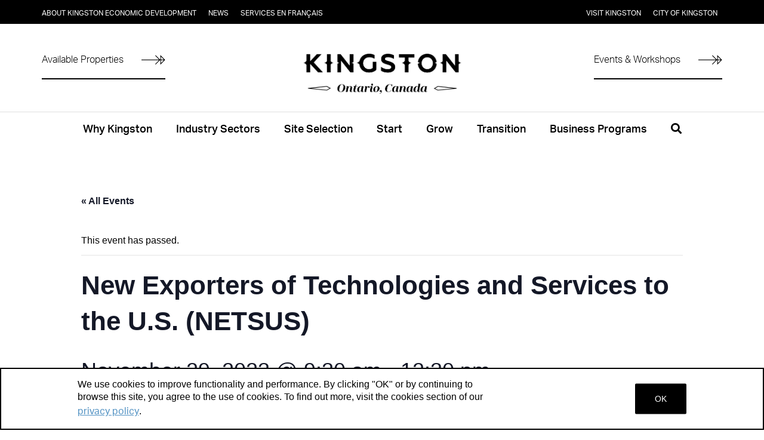

--- FILE ---
content_type: text/html; charset=UTF-8
request_url: https://www.investkingston.ca/event/new-exporters-of-technologies-and-services-to-the-u-s-netsus-2/
body_size: 29409
content:
<!DOCTYPE html>
<html lang="en-US" class="no-js no-svg">

<head>

	<!-- Global site tag (gtag.js) - Google Analytics -->
	<script async src="https://www.googletagmanager.com/gtag/js?id=G-Q8YTBCSTFL"></script>
	<script>
		window.dataLayer = window.dataLayer || [];

		function gtag() {
			dataLayer.push(arguments);
		}
		gtag('js', new Date());

		gtag('config', 'G-Q8YTBCSTFL');
	</script>

	<!-- Google tag (gtag.js) -->
	<script async src="https://www.googletagmanager.com/gtag/js?id=AW-10821562216"></script>
	<script>
		window.dataLayer = window.dataLayer || [];

		function gtag() {
			dataLayer.push(arguments);
		}
		gtag('js', new Date());
		gtag('config', 'AW-10821562216');
	</script>


	<meta charset="UTF-8">
	<meta name="viewport" content="width=device-width, initial-scale=1">
	<link rel="profile" href="http://gmpg.org/xfn/11">

	<link rel="stylesheet" type="text/css" href="/wp-content/themes/TK2018/css/fontload.css" />
	<link rel="stylesheet" type="text/css" href="/wp-content/themes/TK2018/css/fontawesome-all.min.css" />
	<link rel="stylesheet" type="text/css" href="/wp-content/themes/TK2018/css/slick.css" />
	<link rel="stylesheet" type="text/css" href="/wp-content/themes/TK2018/css/slick-theme.css" />
	<script>(function(html){html.className = html.className.replace(/\bno-js\b/,'js')})(document.documentElement);</script>
<link rel='stylesheet' id='tribe-events-views-v2-bootstrap-datepicker-styles-css' href='https://www.investkingston.ca/wp-content/plugins/the-events-calendar/vendor/bootstrap-datepicker/css/bootstrap-datepicker.standalone.min.css?ver=6.9.0' type='text/css' media='all' />
<link rel='stylesheet' id='tec-variables-skeleton-css' href='https://www.investkingston.ca/wp-content/plugins/the-events-calendar/common/src/resources/css/variables-skeleton.min.css?ver=6.4.1' type='text/css' media='all' />
<link rel='stylesheet' id='tribe-common-skeleton-style-css' href='https://www.investkingston.ca/wp-content/plugins/the-events-calendar/common/src/resources/css/common-skeleton.min.css?ver=6.4.1' type='text/css' media='all' />
<link rel='stylesheet' id='tribe-tooltipster-css-css' href='https://www.investkingston.ca/wp-content/plugins/the-events-calendar/common/vendor/tooltipster/tooltipster.bundle.min.css?ver=6.4.1' type='text/css' media='all' />
<link rel='stylesheet' id='tribe-events-views-v2-skeleton-css' href='https://www.investkingston.ca/wp-content/plugins/the-events-calendar/src/resources/css/views-skeleton.min.css?ver=6.9.0' type='text/css' media='all' />
<link rel='stylesheet' id='tec-variables-full-css' href='https://www.investkingston.ca/wp-content/plugins/the-events-calendar/common/src/resources/css/variables-full.min.css?ver=6.4.1' type='text/css' media='all' />
<link rel='stylesheet' id='tribe-common-full-style-css' href='https://www.investkingston.ca/wp-content/plugins/the-events-calendar/common/src/resources/css/common-full.min.css?ver=6.4.1' type='text/css' media='all' />
<link rel='stylesheet' id='tribe-events-views-v2-full-css' href='https://www.investkingston.ca/wp-content/plugins/the-events-calendar/src/resources/css/views-full.min.css?ver=6.9.0' type='text/css' media='all' />
<link rel='stylesheet' id='tribe-events-views-v2-print-css' href='https://www.investkingston.ca/wp-content/plugins/the-events-calendar/src/resources/css/views-print.min.css?ver=6.9.0' type='text/css' media='print' />
<meta name='robots' content='index, follow, max-image-preview:large, max-snippet:-1, max-video-preview:-1' />

	<!-- This site is optimized with the Yoast SEO plugin v26.7 - https://yoast.com/wordpress/plugins/seo/ -->
	<title>New Exporters of Technologies and Services to the U.S. (NETSUS) - Kingston Economic Development Corporation</title>
	<link rel="canonical" href="https://www.investkingston.ca/event/new-exporters-of-technologies-and-services-to-the-u-s-netsus-2/" />
	<meta property="og:locale" content="en_US" />
	<meta property="og:type" content="article" />
	<meta property="og:title" content="New Exporters of Technologies and Services to the U.S. (NETSUS) - Kingston Economic Development Corporation" />
	<meta property="og:description" content="The Ontario government, in partnership with the Trade Commissioner Service, is pleased to host a new exporter preparation session built for Ontario technology and services companies. The New Exporters of &hellip; Get Tickets" />
	<meta property="og:url" content="https://www.investkingston.ca/event/new-exporters-of-technologies-and-services-to-the-u-s-netsus-2/" />
	<meta property="og:site_name" content="Kingston Economic Development Corporation" />
	<meta name="twitter:card" content="summary_large_image" />
	<meta name="twitter:label1" content="Est. reading time" />
	<meta name="twitter:data1" content="1 minute" />
	<script type="application/ld+json" class="yoast-schema-graph">{"@context":"https://schema.org","@graph":[{"@type":"WebPage","@id":"https://www.investkingston.ca/event/new-exporters-of-technologies-and-services-to-the-u-s-netsus-2/","url":"https://www.investkingston.ca/event/new-exporters-of-technologies-and-services-to-the-u-s-netsus-2/","name":"New Exporters of Technologies and Services to the U.S. (NETSUS) - Kingston Economic Development Corporation","isPartOf":{"@id":"https://www.investkingston.ca/#website"},"datePublished":"2023-06-23T17:18:03+00:00","breadcrumb":{"@id":"https://www.investkingston.ca/event/new-exporters-of-technologies-and-services-to-the-u-s-netsus-2/#breadcrumb"},"inLanguage":"en-US","potentialAction":[{"@type":"ReadAction","target":["https://www.investkingston.ca/event/new-exporters-of-technologies-and-services-to-the-u-s-netsus-2/"]}]},{"@type":"BreadcrumbList","@id":"https://www.investkingston.ca/event/new-exporters-of-technologies-and-services-to-the-u-s-netsus-2/#breadcrumb","itemListElement":[{"@type":"ListItem","position":1,"name":"Home","item":"https://www.investkingston.ca/"},{"@type":"ListItem","position":2,"name":"Events","item":"https://www.investkingston.ca/events/"},{"@type":"ListItem","position":3,"name":"New Exporters of Technologies and Services to the U.S. (NETSUS)"}]},{"@type":"WebSite","@id":"https://www.investkingston.ca/#website","url":"https://www.investkingston.ca/","name":"Kingston Economic Development Corporation","description":"","potentialAction":[{"@type":"SearchAction","target":{"@type":"EntryPoint","urlTemplate":"https://www.investkingston.ca/?s={search_term_string}"},"query-input":{"@type":"PropertyValueSpecification","valueRequired":true,"valueName":"search_term_string"}}],"inLanguage":"en-US"},{"@type":"Event","name":"New Exporters of Technologies and Services to the U.S. (NETSUS)","description":"The Ontario government, in partnership with the Trade Commissioner Service, is pleased to host a new exporter preparation session built for Ontario technology and services companies. The New Exporters of &hellip; <a class=\"more-link\" href=\"https://www.investkingston.ca/event/new-exporters-of-technologies-and-services-to-the-u-s-netsus-2/\">Get Tickets</a>","url":"https://www.investkingston.ca/event/new-exporters-of-technologies-and-services-to-the-u-s-netsus-2/","eventAttendanceMode":"https://schema.org/OfflineEventAttendanceMode","eventStatus":"https://schema.org/EventScheduled","startDate":"2023-11-29T09:30:00-05:00","endDate":"2023-11-29T12:30:00-05:00","@id":"https://www.investkingston.ca/event/new-exporters-of-technologies-and-services-to-the-u-s-netsus-2/#event","mainEntityOfPage":{"@id":"https://www.investkingston.ca/event/new-exporters-of-technologies-and-services-to-the-u-s-netsus-2/"}}]}</script>
	<!-- / Yoast SEO plugin. -->


<link rel="alternate" type="application/rss+xml" title="Kingston Economic Development Corporation &raquo; Feed" href="https://www.investkingston.ca/feed/" />
<link rel="alternate" type="application/rss+xml" title="Kingston Economic Development Corporation &raquo; Comments Feed" href="https://www.investkingston.ca/comments/feed/" />
<link rel="alternate" type="text/calendar" title="Kingston Economic Development Corporation &raquo; iCal Feed" href="https://www.investkingston.ca/events/?ical=1" />
<link rel="alternate" title="oEmbed (JSON)" type="application/json+oembed" href="https://www.investkingston.ca/wp-json/oembed/1.0/embed?url=https%3A%2F%2Fwww.investkingston.ca%2Fevent%2Fnew-exporters-of-technologies-and-services-to-the-u-s-netsus-2%2F" />
<link rel="alternate" title="oEmbed (XML)" type="text/xml+oembed" href="https://www.investkingston.ca/wp-json/oembed/1.0/embed?url=https%3A%2F%2Fwww.investkingston.ca%2Fevent%2Fnew-exporters-of-technologies-and-services-to-the-u-s-netsus-2%2F&#038;format=xml" />
<style id='wp-img-auto-sizes-contain-inline-css' type='text/css'>
img:is([sizes=auto i],[sizes^="auto," i]){contain-intrinsic-size:3000px 1500px}
/*# sourceURL=wp-img-auto-sizes-contain-inline-css */
</style>
<link rel='stylesheet' id='tribe-events-v2-single-skeleton-css' href='https://www.investkingston.ca/wp-content/plugins/the-events-calendar/src/resources/css/tribe-events-single-skeleton.min.css?ver=6.9.0' type='text/css' media='all' />
<link rel='stylesheet' id='tribe-events-v2-single-skeleton-full-css' href='https://www.investkingston.ca/wp-content/plugins/the-events-calendar/src/resources/css/tribe-events-single-full.min.css?ver=6.9.0' type='text/css' media='all' />
<link rel='stylesheet' id='twentyseventeen-style-css' href='https://www.investkingston.ca/wp-content/themes/TK2018/style.css?ver=6.9' type='text/css' media='all' />
<script type="text/javascript" src="https://www.investkingston.ca/wp-includes/js/jquery/jquery.min.js?ver=3.7.1" id="jquery-core-js"></script>
<script type="text/javascript" src="https://www.investkingston.ca/wp-includes/js/jquery/jquery-migrate.min.js?ver=3.4.1" id="jquery-migrate-js"></script>
<script type="text/javascript" src="https://www.investkingston.ca/wp-content/plugins/the-events-calendar/common/src/resources/js/tribe-common.min.js?ver=6.4.1" id="tribe-common-js"></script>
<script type="text/javascript" src="https://www.investkingston.ca/wp-content/plugins/the-events-calendar/src/resources/js/views/breakpoints.min.js?ver=6.9.0" id="tribe-events-views-v2-breakpoints-js"></script>
<script></script><link rel="https://api.w.org/" href="https://www.investkingston.ca/wp-json/" /><link rel="alternate" title="JSON" type="application/json" href="https://www.investkingston.ca/wp-json/wp/v2/tribe_events/6287" /><link rel="EditURI" type="application/rsd+xml" title="RSD" href="https://www.investkingston.ca/xmlrpc.php?rsd" />
<meta name="generator" content="WordPress 6.9" />
<link rel='shortlink' href='https://www.investkingston.ca/?p=6287' />
<meta name="tec-api-version" content="v1"><meta name="tec-api-origin" content="https://www.investkingston.ca"><link rel="alternate" href="https://www.investkingston.ca/wp-json/tribe/events/v1/events/6287" /><style type="text/css">.recentcomments a{display:inline !important;padding:0 !important;margin:0 !important;}</style><meta name="generator" content="Powered by WPBakery Page Builder - drag and drop page builder for WordPress."/>
<link rel="icon" href="https://www.investkingston.ca/wp-content/uploads/2022/06/favicon.png" sizes="32x32" />
<link rel="icon" href="https://www.investkingston.ca/wp-content/uploads/2022/06/favicon.png" sizes="192x192" />
<link rel="apple-touch-icon" href="https://www.investkingston.ca/wp-content/uploads/2022/06/favicon.png" />
<meta name="msapplication-TileImage" content="https://www.investkingston.ca/wp-content/uploads/2022/06/favicon.png" />
<noscript><style> .wpb_animate_when_almost_visible { opacity: 1; }</style></noscript>
</head>

<body class="wp-singular tribe_events-template-default single single-tribe_events postid-6287 wp-theme-TK2018 tribe-events-page-template tribe-no-js tribe-filter-live group-blog has-header-image has-sidebar colors-light wpb-js-composer js-comp-ver-8.7.2 vc_responsive events-single tribe-events-style-full tribe-events-style-theme">


	<!-- Facebook Pixel Code -->

	<script>
		! function(f, b, e, v, n, t, s) {
			if (f.fbq) return;
			n = f.fbq = function() {
				n.callMethod ?

					n.callMethod.apply(n, arguments) : n.queue.push(arguments)
			};
			if (!f._fbq) f._fbq = n;

			n.push = n;
			n.loaded = !0;
			n.version = '2.0';
			n.queue = [];
			t = b.createElement(e);
			t.async = !0;

			t.src = v;
			s = b.getElementsByTagName(e)[0];
			s.parentNode.insertBefore(t, s)
		}(window,

			document, 'script', 'https://connect.facebook.net/en_US/fbevents.js');



		fbq('init', '118884748523512');

		fbq('track', "PageView");
	</script>

	<noscript><img height="1" width="1" style="display:none" src="https://www.facebook.com/tr?id=118884748523512&ev=PageView&noscript=1" /></noscript>

	<!-- End Facebook Pixel Code -->



	<!-- Facebook Pixel Code -->

	<script>
		! function(f, b, e, v, n, t, s)

		{
			if (f.fbq) return;
			n = f.fbq = function() {
				n.callMethod ?

					n.callMethod.apply(n, arguments) : n.queue.push(arguments)
			};

			if (!f._fbq) f._fbq = n;
			n.push = n;
			n.loaded = !0;
			n.version = '2.0';

			n.queue = [];
			t = b.createElement(e);
			t.async = !0;

			t.src = v;
			s = b.getElementsByTagName(e)[0];

			s.parentNode.insertBefore(t, s)
		}(window, document, 'script',

			'https://connect.facebook.net/en_US/fbevents.js');

		fbq('init', '1637654726274137');

		fbq('track', 'PageView');
	</script>

	<noscript>

		<img height="1" width="1" src="https://www.facebook.com/tr?id=1637654726274137&ev=PageView

&noscript=1" />

	</noscript>

	<!-- End Facebook Pixel Code -->
	<div id="page" class="site">
		<a class="skip-link screen-reader-text" href="#content">Skip to content</a>

		<header id="masthead" class="site-header desktop-only" role="banner">

			<div class="utility-nav">

				<div class="limit-width">

											<div class="utility-left" role="navigation">
							<div class="menu-utility-right-container"><ul id="menu-utility-right" class="menu"><li id="menu-item-10198" class="menu-item menu-item-type-post_type menu-item-object-page menu-item-10198"><a href="https://www.investkingston.ca/about-us/">About KINGSTON ECONOMIC DEVELOPMENT</a></li>
<li id="menu-item-10199" class="menu-item menu-item-type-post_type menu-item-object-page menu-item-10199"><a href="https://www.investkingston.ca/about-us/news/">News</a></li>
<li id="menu-item-10200" class="menu-item menu-item-type-post_type menu-item-object-page menu-item-10200"><a href="https://www.investkingston.ca/about-us/services-en-francais/">Services en Français</a></li>
</ul></div>							<div class="clear"></div>
						</div>
					


											<div class="utility-right" role="navigation">
							<div class="menu-right-menu-container"><ul id="menu-right-menu" class="menu"><li id="menu-item-1956" class="menu-item menu-item-type-custom menu-item-object-custom menu-item-1956"><a target="_blank" href="https://www.visitkingston.ca/">Visit Kingston</a></li>
<li id="menu-item-3531" class="menu-item menu-item-type-custom menu-item-object-custom menu-item-3531"><a target="_blank" href="https://www.cityofkingston.ca/">City of Kingston</a></li>
</ul></div>							<div class="clear"></div>
						</div>
					
					<div class="clear"></div>
				</div>

			</div>


			<div class="clear"></div>


			<div class="limit-width" style="position: relative;">

				<!-- // $args = array(
				// 	'post_type' => 'king_features',
				// 	'post_status' => 'publish',
				// 	'posts_per_page' => 2,
				// 	'orderby'          => 'rand',
				// 	'order'            => 'DESC',
				// );
				// $loop = new WP_Query($args);

				// $featureNumber = 1;

				// while ($loop->have_posts()) : $loop->the_post();


				// 	if ($featureNumber == 1) {

				// 		echo '<div class="header-feature" id="feature1">';
				// 		echo '<a href="' . get_post_meta($post->ID, 'feature_url', true) . '">';
				// 		echo '<h5 style="text-align: center;">' . get_the_title() . '</h5>';
						//echo '<p style="text-align: center;">' . get_the_content() . '</p>';
						//echo '<button class="cta-link">' . get_post_meta($post->ID, 'feature_button', true) . '</button>';
					// 	echo '</a>';
					// 	echo '</div>';
					// } else if ($featureNumber == 2) {

					// 	echo '<div class="header-feature" id="feature2">';
					// 	echo '<a href="' . get_post_meta($post->ID, 'feature_url', true) . '">';
					// 	echo '<h5 style="text-align: center;">' . get_the_title() . '</h5>';
						//echo '<p style="text-align: center;">' . get_the_content() . '</p>';
						//echo '<button class="cta-link">' . get_post_meta($post->ID, 'feature_button', true) . '</button>';
				// 		echo '</a>';
				// 		echo '</div>';
				// 	}

				// 	$featureNumber++;
				// endwhile;
				// wp_reset_query(); -->

					<div class="header-feature" id="feature1">
						<a href="/site-selection/available-properties/">
						<h5 style="text-align: center;">Available Properties</h5>
						</a>
					</div>

					<div class="header-feature" id="feature2">
						<a href="https://www.investkingston.ca/events/">
						<h5 style="text-align: center;">Events & Workshops</h5>
						</a>
					</div>

				<a href="/" style="text-decoration: none;"><img src="/wp-content/themes/TK2018/images/Kingston_OntarioCanada_K.png" class="header_logo" alt="Kingston Live Work"></a>

			</div>

			<div class="clear"></div>


			<div class="primary-nav">

				<div class="limit-width">

											<div class="primary-consumer" role="navigation">
							<div class="menu-primary-consumer-container"><ul id="menu-primary-consumer" class="menu"><li id="menu-item-1647" class="menu-item menu-item-type-post_type menu-item-object-page menu-item-has-children menu-item-1647"><a href="https://www.investkingston.ca/why-kingston/">Why Kingston</a>
<ul class='sub-menu'><div class='limit-width'>
	<li id="menu-item-1672" class="menu-item menu-item-type-post_type menu-item-object-page menu-item-1672"><a href="https://www.investkingston.ca/why-kingston/quality-of-life/">Quality of Life</a></li>
	<li id="menu-item-2841" class="menu-item menu-item-type-post_type menu-item-object-page menu-item-2841"><a href="https://www.investkingston.ca/why-kingston/relocate-to-kingston/">Relocate to Kingston</a></li>
	<li id="menu-item-2840" class="menu-item menu-item-type-post_type menu-item-object-page menu-item-2840"><a href="https://www.investkingston.ca/ksp/">Kingston-Syracuse Pathway</a></li>
	<li id="menu-item-3084" class="menu-item menu-item-type-post_type menu-item-object-page menu-item-3084"><a href="https://www.investkingston.ca/success-stories/">Success Stories</a></li>
	<li id="menu-item-3848" class="menu-item menu-item-type-post_type menu-item-object-page menu-item-3848"><a href="https://www.investkingston.ca/pride/">2SLGBTQI+ Entrepreneurship</a></li>
	<li id="menu-item-4249" class="menu-item menu-item-type-post_type menu-item-object-page menu-item-4249"><a href="https://www.investkingston.ca/blackentrepreneurecosystem/">Black Entrepreneur Ecosystem</a></li>
	<li id="menu-item-5369" class="menu-item menu-item-type-post_type menu-item-object-page menu-item-5369"><a href="https://www.investkingston.ca/newcomer/">Newcomer Entrepreneurs</a></li>
	<li id="menu-item-5459" class="menu-item menu-item-type-post_type menu-item-object-page menu-item-5459"><a href="https://www.investkingston.ca/youngprofessionals/">Kingston Young Professionals</a></li>
	<li id="menu-item-7064" class="menu-item menu-item-type-post_type menu-item-object-page menu-item-7064"><a href="https://www.investkingston.ca/women/">Women Entrepreneurship</a></li>
	<li id="menu-item-4677" class="menu-item menu-item-type-post_type menu-item-object-page menu-item-4677"><a href="https://www.investkingston.ca/welcomenight/">Welcome Night</a></li>
	<li id="menu-item-10740" class="menu-item menu-item-type-post_type menu-item-object-page menu-item-10740"><a href="https://www.investkingston.ca/postsecondaryinstitutions/">Postsecondary Institutions</a></li>
	<li id="menu-item-11010" class="menu-item menu-item-type-post_type menu-item-object-page menu-item-11010"><a href="https://www.investkingston.ca/icf/">Intelligent Community Forum</a></li>
</div></ul>
</li>
<li id="menu-item-1646" class="menu-item menu-item-type-post_type menu-item-object-page menu-item-has-children menu-item-1646"><a href="https://www.investkingston.ca/industry-sectors/">Industry Sectors</a>
<ul class='sub-menu'><div class='limit-width'>
	<li id="menu-item-2838" class="menu-item menu-item-type-post_type menu-item-object-page menu-item-2838"><a href="https://www.investkingston.ca/industry-sectors/cleantech/">Clean Technology</a></li>
	<li id="menu-item-2839" class="menu-item menu-item-type-post_type menu-item-object-page menu-item-2839"><a href="https://www.investkingston.ca/ev/">Battery Materials and Technologies</a></li>
	<li id="menu-item-1675" class="menu-item menu-item-type-post_type menu-item-object-page menu-item-1675"><a href="https://www.investkingston.ca/foodprocessing/">Food Processing</a></li>
	<li id="menu-item-1700" class="menu-item menu-item-type-post_type menu-item-object-page menu-item-1700"><a href="https://www.investkingston.ca/lifesciences/">Life Sciences</a></li>
	<li id="menu-item-2842" class="menu-item menu-item-type-post_type menu-item-object-page menu-item-2842"><a href="https://www.investkingston.ca/materials/">Material &#038; Process Innovation</a></li>
	<li id="menu-item-9513" class="menu-item menu-item-type-post_type menu-item-object-page menu-item-9513"><a href="https://www.investkingston.ca/mining/">Mining</a></li>
	<li id="menu-item-1698" class="menu-item menu-item-type-post_type menu-item-object-page menu-item-1698"><a href="https://www.investkingston.ca/rd/">Research &#038; Development</a></li>
	<li id="menu-item-1703" class="menu-item menu-item-type-post_type menu-item-object-page menu-item-1703"><a href="https://www.investkingston.ca/sustainablemanufacturing/">Sustainable Manufacturing</a></li>
	<li id="menu-item-1699" class="menu-item menu-item-type-post_type menu-item-object-page menu-item-1699"><a href="https://www.investkingston.ca/warehousing/">Warehousing &#038; Distribution</a></li>
	<li id="menu-item-4809" class="menu-item menu-item-type-post_type menu-item-object-page menu-item-4809"><a href="https://www.investkingston.ca/creatives/">Creative Industries</a></li>
</div></ul>
</li>
<li id="menu-item-1645" class="menu-item menu-item-type-post_type menu-item-object-page menu-item-has-children menu-item-1645"><a href="https://www.investkingston.ca/site-selection/">Site Selection</a>
<ul class='sub-menu'><div class='limit-width'>
	<li id="menu-item-1710" class="menu-item menu-item-type-post_type menu-item-object-page menu-item-1710"><a href="https://www.investkingston.ca/site-selection/available-properties/">Available Properties</a></li>
	<li id="menu-item-1709" class="menu-item menu-item-type-post_type menu-item-object-page menu-item-1709"><a href="https://www.investkingston.ca/site-selection/economic-snapshot/">Economic Snapshot</a></li>
	<li id="menu-item-1716" class="menu-item menu-item-type-post_type menu-item-object-page menu-item-1716"><a href="https://www.investkingston.ca/site-selection/incentives/">Incentives</a></li>
	<li id="menu-item-1717" class="menu-item menu-item-type-post_type menu-item-object-page menu-item-1717"><a href="https://www.investkingston.ca/site-selection/location/">Location</a></li>
	<li id="menu-item-4188" class="menu-item menu-item-type-post_type menu-item-object-page menu-item-4188"><a href="https://www.investkingston.ca/majoremployers/">Major Employers</a></li>
	<li id="menu-item-4561" class="menu-item menu-item-type-post_type menu-item-object-page menu-item-4561"><a href="https://www.investkingston.ca/coworking/">Coworking Spaces</a></li>
	<li id="menu-item-10739" class="menu-item menu-item-type-post_type menu-item-object-page menu-item-10739"><a href="https://www.investkingston.ca/talent/">Talent</a></li>
</div></ul>
</li>
<li id="menu-item-10742" class="menu-item menu-item-type-post_type menu-item-object-page menu-item-10742"><a href="https://www.investkingston.ca/start/">Start</a></li>
<li id="menu-item-10743" class="menu-item menu-item-type-post_type menu-item-object-page menu-item-10743"><a href="https://www.investkingston.ca/grow/">Grow</a></li>
<li id="menu-item-10744" class="menu-item menu-item-type-post_type menu-item-object-page menu-item-10744"><a href="https://www.investkingston.ca/business-transition/">Transition</a></li>
<li id="menu-item-3509" class="menu-item menu-item-type-post_type menu-item-object-page menu-item-has-children menu-item-3509"><a href="https://www.investkingston.ca/programs/">Business Programs</a>
<ul class='sub-menu'><div class='limit-width'>
	<li id="menu-item-3522" class="menu-item menu-item-type-post_type menu-item-object-page menu-item-3522"><a href="https://www.investkingston.ca/startercompanyplus/">Starter Company Plus</a></li>
	<li id="menu-item-3511" class="menu-item menu-item-type-post_type menu-item-object-page menu-item-3511"><a href="https://www.investkingston.ca/summercompany/">Summer Company</a></li>
	<li id="menu-item-9761" class="menu-item menu-item-type-post_type menu-item-object-page menu-item-9761"><a href="https://www.investkingston.ca/helix/">Helix Funding</a></li>
	<li id="menu-item-5444" class="menu-item menu-item-type-post_type menu-item-object-page menu-item-5444"><a href="https://www.investkingston.ca/futurpreneur/">Futurpreneur Canada</a></li>
	<li id="menu-item-5596" class="menu-item menu-item-type-post_type menu-item-object-page menu-item-5596"><a href="https://www.investkingston.ca/businessgrantsupportprogram/">Business Grant Writing Support</a></li>
	<li id="menu-item-9514" class="menu-item menu-item-type-post_type menu-item-object-page menu-item-9514"><a href="https://www.investkingston.ca/tariff-support/">Tariff Business Support</a></li>
	<li id="menu-item-8475" class="menu-item menu-item-type-post_type menu-item-object-page menu-item-8475"><a href="https://www.investkingston.ca/municipalservices/">Municipal Services</a></li>
	<li id="menu-item-3805" class="menu-item menu-item-type-post_type menu-item-object-page menu-item-3805"><a href="https://www.investkingston.ca/globalskillsreferral/">Global Skills Referral Partner</a></li>
	<li id="menu-item-4007" class="menu-item menu-item-type-post_type menu-item-object-page menu-item-4007"><a href="https://www.investkingston.ca/asktheexpert/">Ask The Expert</a></li>
	<li id="menu-item-10786" class="menu-item menu-item-type-post_type menu-item-object-page current-menu-item current_page_item menu-item-10786"><a href="https://www.investkingston.ca/events/">Events &#038; Workshops</a></li>
</div></ul>
</li>
<li id="menu-item-11538" class="search-trigger menu-item menu-item-type-custom menu-item-object-custom menu-item-11538"><a href="#" title="Search"><i class="fas fa-search"></i></a></li>
</ul></div>						</div>
					
				</div>

			</div>



		</header><!-- #masthead -->







		<header id="masthead-mobile" class="site-header mobile-only" role="banner">

			<a href="/" style="text-decoration: none;"><img src="/wp-content/themes/TK2018/images/Kingston_OntarioCanada_K.png" class="header_logo_mobile" alt="Kingston Live Work"></a>

			<div class="nav-toggle"></div>

			<div class="navbar-icon">
				<span></span>
				<span></span>
				<span></span>
				<span></span>
			</div>

			<div class="mobile-nav">

									<div class="primary-consumer" role="navigation">
						<div class="menu-primary-consumer-container"><ul id="menu-primary-consumer-1" class="menu"><li class="menu-item menu-item-type-post_type menu-item-object-page menu-item-has-children menu-item-1647"><a href="https://www.investkingston.ca/why-kingston/">Why Kingston</a>
<ul class='sub-menu'><div class='limit-width'>
	<li class="menu-item menu-item-type-post_type menu-item-object-page menu-item-1672"><a href="https://www.investkingston.ca/why-kingston/quality-of-life/">Quality of Life</a></li>
	<li class="menu-item menu-item-type-post_type menu-item-object-page menu-item-2841"><a href="https://www.investkingston.ca/why-kingston/relocate-to-kingston/">Relocate to Kingston</a></li>
	<li class="menu-item menu-item-type-post_type menu-item-object-page menu-item-2840"><a href="https://www.investkingston.ca/ksp/">Kingston-Syracuse Pathway</a></li>
	<li class="menu-item menu-item-type-post_type menu-item-object-page menu-item-3084"><a href="https://www.investkingston.ca/success-stories/">Success Stories</a></li>
	<li class="menu-item menu-item-type-post_type menu-item-object-page menu-item-3848"><a href="https://www.investkingston.ca/pride/">2SLGBTQI+ Entrepreneurship</a></li>
	<li class="menu-item menu-item-type-post_type menu-item-object-page menu-item-4249"><a href="https://www.investkingston.ca/blackentrepreneurecosystem/">Black Entrepreneur Ecosystem</a></li>
	<li class="menu-item menu-item-type-post_type menu-item-object-page menu-item-5369"><a href="https://www.investkingston.ca/newcomer/">Newcomer Entrepreneurs</a></li>
	<li class="menu-item menu-item-type-post_type menu-item-object-page menu-item-5459"><a href="https://www.investkingston.ca/youngprofessionals/">Kingston Young Professionals</a></li>
	<li class="menu-item menu-item-type-post_type menu-item-object-page menu-item-7064"><a href="https://www.investkingston.ca/women/">Women Entrepreneurship</a></li>
	<li class="menu-item menu-item-type-post_type menu-item-object-page menu-item-4677"><a href="https://www.investkingston.ca/welcomenight/">Welcome Night</a></li>
	<li class="menu-item menu-item-type-post_type menu-item-object-page menu-item-10740"><a href="https://www.investkingston.ca/postsecondaryinstitutions/">Postsecondary Institutions</a></li>
	<li class="menu-item menu-item-type-post_type menu-item-object-page menu-item-11010"><a href="https://www.investkingston.ca/icf/">Intelligent Community Forum</a></li>
</div></ul>
</li>
<li class="menu-item menu-item-type-post_type menu-item-object-page menu-item-has-children menu-item-1646"><a href="https://www.investkingston.ca/industry-sectors/">Industry Sectors</a>
<ul class='sub-menu'><div class='limit-width'>
	<li class="menu-item menu-item-type-post_type menu-item-object-page menu-item-2838"><a href="https://www.investkingston.ca/industry-sectors/cleantech/">Clean Technology</a></li>
	<li class="menu-item menu-item-type-post_type menu-item-object-page menu-item-2839"><a href="https://www.investkingston.ca/ev/">Battery Materials and Technologies</a></li>
	<li class="menu-item menu-item-type-post_type menu-item-object-page menu-item-1675"><a href="https://www.investkingston.ca/foodprocessing/">Food Processing</a></li>
	<li class="menu-item menu-item-type-post_type menu-item-object-page menu-item-1700"><a href="https://www.investkingston.ca/lifesciences/">Life Sciences</a></li>
	<li class="menu-item menu-item-type-post_type menu-item-object-page menu-item-2842"><a href="https://www.investkingston.ca/materials/">Material &#038; Process Innovation</a></li>
	<li class="menu-item menu-item-type-post_type menu-item-object-page menu-item-9513"><a href="https://www.investkingston.ca/mining/">Mining</a></li>
	<li class="menu-item menu-item-type-post_type menu-item-object-page menu-item-1698"><a href="https://www.investkingston.ca/rd/">Research &#038; Development</a></li>
	<li class="menu-item menu-item-type-post_type menu-item-object-page menu-item-1703"><a href="https://www.investkingston.ca/sustainablemanufacturing/">Sustainable Manufacturing</a></li>
	<li class="menu-item menu-item-type-post_type menu-item-object-page menu-item-1699"><a href="https://www.investkingston.ca/warehousing/">Warehousing &#038; Distribution</a></li>
	<li class="menu-item menu-item-type-post_type menu-item-object-page menu-item-4809"><a href="https://www.investkingston.ca/creatives/">Creative Industries</a></li>
</div></ul>
</li>
<li class="menu-item menu-item-type-post_type menu-item-object-page menu-item-has-children menu-item-1645"><a href="https://www.investkingston.ca/site-selection/">Site Selection</a>
<ul class='sub-menu'><div class='limit-width'>
	<li class="menu-item menu-item-type-post_type menu-item-object-page menu-item-1710"><a href="https://www.investkingston.ca/site-selection/available-properties/">Available Properties</a></li>
	<li class="menu-item menu-item-type-post_type menu-item-object-page menu-item-1709"><a href="https://www.investkingston.ca/site-selection/economic-snapshot/">Economic Snapshot</a></li>
	<li class="menu-item menu-item-type-post_type menu-item-object-page menu-item-1716"><a href="https://www.investkingston.ca/site-selection/incentives/">Incentives</a></li>
	<li class="menu-item menu-item-type-post_type menu-item-object-page menu-item-1717"><a href="https://www.investkingston.ca/site-selection/location/">Location</a></li>
	<li class="menu-item menu-item-type-post_type menu-item-object-page menu-item-4188"><a href="https://www.investkingston.ca/majoremployers/">Major Employers</a></li>
	<li class="menu-item menu-item-type-post_type menu-item-object-page menu-item-4561"><a href="https://www.investkingston.ca/coworking/">Coworking Spaces</a></li>
	<li class="menu-item menu-item-type-post_type menu-item-object-page menu-item-10739"><a href="https://www.investkingston.ca/talent/">Talent</a></li>
</div></ul>
</li>
<li class="menu-item menu-item-type-post_type menu-item-object-page menu-item-10742"><a href="https://www.investkingston.ca/start/">Start</a></li>
<li class="menu-item menu-item-type-post_type menu-item-object-page menu-item-10743"><a href="https://www.investkingston.ca/grow/">Grow</a></li>
<li class="menu-item menu-item-type-post_type menu-item-object-page menu-item-10744"><a href="https://www.investkingston.ca/business-transition/">Transition</a></li>
<li class="menu-item menu-item-type-post_type menu-item-object-page menu-item-has-children menu-item-3509"><a href="https://www.investkingston.ca/programs/">Business Programs</a>
<ul class='sub-menu'><div class='limit-width'>
	<li class="menu-item menu-item-type-post_type menu-item-object-page menu-item-3522"><a href="https://www.investkingston.ca/startercompanyplus/">Starter Company Plus</a></li>
	<li class="menu-item menu-item-type-post_type menu-item-object-page menu-item-3511"><a href="https://www.investkingston.ca/summercompany/">Summer Company</a></li>
	<li class="menu-item menu-item-type-post_type menu-item-object-page menu-item-9761"><a href="https://www.investkingston.ca/helix/">Helix Funding</a></li>
	<li class="menu-item menu-item-type-post_type menu-item-object-page menu-item-5444"><a href="https://www.investkingston.ca/futurpreneur/">Futurpreneur Canada</a></li>
	<li class="menu-item menu-item-type-post_type menu-item-object-page menu-item-5596"><a href="https://www.investkingston.ca/businessgrantsupportprogram/">Business Grant Writing Support</a></li>
	<li class="menu-item menu-item-type-post_type menu-item-object-page menu-item-9514"><a href="https://www.investkingston.ca/tariff-support/">Tariff Business Support</a></li>
	<li class="menu-item menu-item-type-post_type menu-item-object-page menu-item-8475"><a href="https://www.investkingston.ca/municipalservices/">Municipal Services</a></li>
	<li class="menu-item menu-item-type-post_type menu-item-object-page menu-item-3805"><a href="https://www.investkingston.ca/globalskillsreferral/">Global Skills Referral Partner</a></li>
	<li class="menu-item menu-item-type-post_type menu-item-object-page menu-item-4007"><a href="https://www.investkingston.ca/asktheexpert/">Ask The Expert</a></li>
	<li class="menu-item menu-item-type-post_type menu-item-object-page current-menu-item current_page_item menu-item-10786"><a href="https://www.investkingston.ca/events/">Events &#038; Workshops</a></li>
</div></ul>
</li>
<li class="search-trigger menu-item menu-item-type-custom menu-item-object-custom menu-item-11538"><a href="#" title="Search"><i class="fas fa-search"></i></a></li>
</ul></div>					</div>
				
									<div class="utility-left" role="navigation">
						<div class="menu-utility-right-container"><ul id="menu-utility-right-1" class="menu"><li class="menu-item menu-item-type-post_type menu-item-object-page menu-item-10198"><a href="https://www.investkingston.ca/about-us/">About KINGSTON ECONOMIC DEVELOPMENT</a></li>
<li class="menu-item menu-item-type-post_type menu-item-object-page menu-item-10199"><a href="https://www.investkingston.ca/about-us/news/">News</a></li>
<li class="menu-item menu-item-type-post_type menu-item-object-page menu-item-10200"><a href="https://www.investkingston.ca/about-us/services-en-francais/">Services en Français</a></li>
</ul></div>						<div class="clear"></div>
					</div>
				
									<div class="utility-right" role="navigation">
						<div class="menu-right-menu-container"><ul id="menu-right-menu-1" class="menu"><li class="menu-item menu-item-type-custom menu-item-object-custom menu-item-1956"><a target="_blank" href="https://www.visitkingston.ca/">Visit Kingston</a></li>
<li class="menu-item menu-item-type-custom menu-item-object-custom menu-item-3531"><a target="_blank" href="https://www.cityofkingston.ca/">City of Kingston</a></li>
</ul></div>						<div class="clear"></div>
					</div>
							</div>

		</header>





		
		<div class="search-form-wrapper">
			<div class="search-overlay"></div>
			<div class="search-close">
				<span></span>
				<span></span>
				<span></span>
				<span></span>
			</div>
			<form role="search" method="get" class="search-form" action="https://www.investkingston.ca/">
				<label>
					<span class="screen-reader-text">Search for:</span>
					<input type="text" class="search-field" placeholder="Search …" value="" name="s" title="Search for:" />
				</label>
				<input type="submit" class="search-submit default-button" value="Search" />
			</form>
		</div>

		<div class="site-content-contain">
			<div id="content" class="site-content"><section id="tribe-events-pg-template" class="tribe-events-pg-template"><div class="tribe-events-before-html"></div><span class="tribe-events-ajax-loading"><img class="tribe-events-spinner-medium" src="https://www.investkingston.ca/wp-content/plugins/the-events-calendar/src/resources/images/tribe-loading.gif" alt="Loading Events" /></span>
<div id="tribe-events-content" class="tribe-events-single">

	<p class="tribe-events-back">
		<a href="https://www.investkingston.ca/events/"> &laquo; All Events</a>
	</p>

	<!-- Notices -->
	<div class="tribe-events-notices"><ul><li>This event has passed.</li></ul></div>
	<h1 class="tribe-events-single-event-title">New Exporters of Technologies and Services to the U.S. (NETSUS)</h1>
	<div class="tribe-events-schedule tribe-clearfix">
		<h2><span class="tribe-event-date-start">November 29, 2023 @ 9:30 am</span> - <span class="tribe-event-time">12:30 pm</span></h2>			</div>

	<!-- Event header -->
	<div id="tribe-events-header"  data-title="New Exporters of Technologies and Services to the U.S. (NETSUS) - Kingston Economic Development Corporation" data-viewtitle="New Exporters of Technologies and Services to the U.S. (NETSUS)">
		<!-- Navigation -->
		<nav class="tribe-events-nav-pagination" aria-label="Event Navigation">
			<ul class="tribe-events-sub-nav">
				<li class="tribe-events-nav-previous"><a href="https://www.investkingston.ca/event/diversity-works-symposium/"><span>&laquo;</span> Diversity Works Symposium</a></li>
				<li class="tribe-events-nav-next"><a href="https://www.investkingston.ca/event/aoda-compliance-presentation-to-kingston-businesses/">AODA Compliance Presentation to Kingston Businesses <span>&raquo;</span></a></li>
			</ul>
			<!-- .tribe-events-sub-nav -->
		</nav>
	</div>
	<!-- #tribe-events-header -->

			<div id="post-6287" class="post-6287 tribe_events type-tribe_events status-publish hentry">
			<!-- Event featured image, but exclude link -->
			
			<!-- Event content -->
						<div class="tribe-events-single-event-description tribe-events-content">
				<p>The Ontario government, in partnership with the Trade Commissioner Service, is pleased to host a new exporter preparation session built for Ontario technology and services companies.</p>
<p>The New Exporters of Technologies and Services to the United States (NETSUS) Program builds on an ever-popular New Exporters to Border States (NEBS) Program, which has been helping Ontario companies for 30+ years. Company participants in NETSUS will hear from experts and get to ask questions on topics related to selling non-physical products and services including:</p>
<p>-Provincial and Federal Programs and Services</p>
<p>CUSMA and cross-border trade of technologies and services – industry implications<br />
Managing Intellectual Property (IP) &#8211; critical importance of protecting IP while safely selling tech and service to the US; how to secure and protect patents, trademarks, industrial design.<br />
Taxation on technology and services sales &#8211; issues and implications<br />
Immigration considerations (work permits, visas, etc.)<br />
Standards and certifications<br />
Note: If you are a member of the Municipal, Provincial or Federal Government, please do not register via this link. Contact the event organizer directly to participate in the event.</p>
			</div>
			<!-- .tribe-events-single-event-description -->
			<div class="tribe-events tribe-common">
	<div class="tribe-events-c-subscribe-dropdown__container">
		<div class="tribe-events-c-subscribe-dropdown">
			<div class="tribe-common-c-btn-border tribe-events-c-subscribe-dropdown__button">
				<svg  class="tribe-common-c-svgicon tribe-common-c-svgicon--cal-export tribe-events-c-subscribe-dropdown__export-icon"  viewBox="0 0 23 17" xmlns="http://www.w3.org/2000/svg">
  <path fill-rule="evenodd" clip-rule="evenodd" d="M.128.896V16.13c0 .211.145.383.323.383h15.354c.179 0 .323-.172.323-.383V.896c0-.212-.144-.383-.323-.383H.451C.273.513.128.684.128.896Zm16 6.742h-.901V4.679H1.009v10.729h14.218v-3.336h.901V7.638ZM1.01 1.614h14.218v2.058H1.009V1.614Z" />
  <path d="M20.5 9.846H8.312M18.524 6.953l2.89 2.909-2.855 2.855" stroke-width="1.2" stroke-linecap="round" stroke-linejoin="round"/>
</svg>
				<button
					class="tribe-events-c-subscribe-dropdown__button-text"
					aria-expanded="false"
					aria-controls="tribe-events-subscribe-dropdown-content"
					aria-label=""
				>
					Add to calendar				</button>
				<svg  class="tribe-common-c-svgicon tribe-common-c-svgicon--caret-down tribe-events-c-subscribe-dropdown__button-icon"  viewBox="0 0 10 7" xmlns="http://www.w3.org/2000/svg" aria-hidden="true"><path fill-rule="evenodd" clip-rule="evenodd" d="M1.008.609L5 4.6 8.992.61l.958.958L5 6.517.05 1.566l.958-.958z" class="tribe-common-c-svgicon__svg-fill"/></svg>
			</div>
			<div id="tribe-events-subscribe-dropdown-content" class="tribe-events-c-subscribe-dropdown__content">
				<ul class="tribe-events-c-subscribe-dropdown__list">
											
<li class="tribe-events-c-subscribe-dropdown__list-item">
	<a
		href="https://www.google.com/calendar/event?action=TEMPLATE&#038;dates=20231129T093000/20231129T123000&#038;text=New%20Exporters%20of%20Technologies%20and%20Services%20to%20the%20U.S.%20%28NETSUS%29&#038;details=The+Ontario+government%2C+in+partnership+with+the+Trade+Commissioner+Service%2C+is+pleased+to+host+a+new+exporter+preparation+session+built+for+Ontario+technology+and+services+companies.The+New+Exporters+of+Technologies+and+Services+to+the+United+States+%28NETSUS%29+Program+builds+on+an+ever-popular+New+Exporters+to+Border+States+%28NEBS%29+Program%2C+which+has+been+helping+Ontario+companies+for+30%2B+years.+Company+participants+in+NETSUS+will+hear+from+experts+and+get+to+ask+questions+on+topics+related+to+selling+non-physical+products+and+services+including%3A-Provincial+and+Federal+Programs+and+ServicesCUSMA+and+cross-border+trade+of+technologies+and+services+%E2%80%93+industry+implicationsManaging+Intellectual+Property+%28IP%29+-+critical+importance+of+protecting+IP+while+safely+selling+tech+and+service+to+the+US%3B+how+to+secure+and+protect+patents%2C+trademarks%2C+industrial+design.Taxation+on+technology+and+services+sales+-+issues+and+implicationsImmigration+considerations+%28work+permits%2C+vis+%28View+Full+event+Description+Here%3A+https%3A%2F%2Fwww.investkingston.ca%2Fevent%2Fnew-exporters-of-technologies-and-services-to-the-u-s-netsus-2%2F%29&#038;trp=false&#038;ctz=America/Toronto&#038;sprop=website:https://www.investkingston.ca"
		class="tribe-events-c-subscribe-dropdown__list-item-link"
		target="_blank"
		rel="noopener noreferrer nofollow noindex"
	>
		Google Calendar	</a>
</li>
											
<li class="tribe-events-c-subscribe-dropdown__list-item">
	<a
		href="webcal://www.investkingston.ca/event/new-exporters-of-technologies-and-services-to-the-u-s-netsus-2/?ical=1"
		class="tribe-events-c-subscribe-dropdown__list-item-link"
		target="_blank"
		rel="noopener noreferrer nofollow noindex"
	>
		iCalendar	</a>
</li>
											
<li class="tribe-events-c-subscribe-dropdown__list-item">
	<a
		href="https://outlook.office.com/owa/?path=/calendar/action/compose&#038;rrv=addevent&#038;startdt=2023-11-29T09%3A30%3A00-05%3A00&#038;enddt=2023-11-29T12%3A30%3A00-05%3A00&#038;location&#038;subject=New%20Exporters%20of%20Technologies%20and%20Services%20to%20the%20U.S.%20%28NETSUS%29&#038;body=The%20Ontario%20government%2C%20in%20partnership%20with%20the%20Trade%20Commissioner%20Service%2C%20is%20pleased%20to%20host%20a%20new%20exporter%20preparation%20session%20built%20for%20Ontario%20technology%20and%20services%20companies.The%20New%20Exporters%20of%20Technologies%20and%20Services%20to%20the%20United%20States%20%28NETSUS%29%20Program%20builds%20on%20an%20ever-popular%20New%20Exporters%20to%20Border%20States%20%28NEBS%29%20Program%2C%20which%20has%20been%20helping%20Ontario%20companies%20for%2030%2B%20years.%20Company%20participants%20in%20NETSUS%20will%20hear%20from%20experts%20and%20get%20to%20ask%20questions%20on%20topics%20related%20to%20selling%20non-physical%20products%20and%20services%20including%3A-Provincial%20and%20Federal%20Programs%20and%20ServicesCUSMA%20and%20cross-border%20trade%20of%20technologies%20and%20services%20%E2%80%93%20industry%20implicationsManaging%20Intellectual%20Property%20%28IP%29%20-%20critical%20importance%20of%20protecting%20IP%20while%20safely%20selling%20tech%20and%20service%20to%20the%20US%3B%20how%20to%20secure%20and%20protect%20patents%2C%20trademarks%2C%20industrial%20design.Taxation%20on%20techno%20%28View%20Full%20Event%20Description%20Here%3A%20https%3A%2F%2Fwww.investkingston.ca%2Fevent%2Fnew-exporters-of-technologies-and-services-to-the-u-s-netsus-2%2F%29"
		class="tribe-events-c-subscribe-dropdown__list-item-link"
		target="_blank"
		rel="noopener noreferrer nofollow noindex"
	>
		Outlook 365	</a>
</li>
											
<li class="tribe-events-c-subscribe-dropdown__list-item">
	<a
		href="https://outlook.live.com/owa/?path=/calendar/action/compose&#038;rrv=addevent&#038;startdt=2023-11-29T09%3A30%3A00-05%3A00&#038;enddt=2023-11-29T12%3A30%3A00-05%3A00&#038;location&#038;subject=New%20Exporters%20of%20Technologies%20and%20Services%20to%20the%20U.S.%20%28NETSUS%29&#038;body=The%20Ontario%20government%2C%20in%20partnership%20with%20the%20Trade%20Commissioner%20Service%2C%20is%20pleased%20to%20host%20a%20new%20exporter%20preparation%20session%20built%20for%20Ontario%20technology%20and%20services%20companies.The%20New%20Exporters%20of%20Technologies%20and%20Services%20to%20the%20United%20States%20%28NETSUS%29%20Program%20builds%20on%20an%20ever-popular%20New%20Exporters%20to%20Border%20States%20%28NEBS%29%20Program%2C%20which%20has%20been%20helping%20Ontario%20companies%20for%2030%2B%20years.%20Company%20participants%20in%20NETSUS%20will%20hear%20from%20experts%20and%20get%20to%20ask%20questions%20on%20topics%20related%20to%20selling%20non-physical%20products%20and%20services%20including%3A-Provincial%20and%20Federal%20Programs%20and%20ServicesCUSMA%20and%20cross-border%20trade%20of%20technologies%20and%20services%20%E2%80%93%20industry%20implicationsManaging%20Intellectual%20Property%20%28IP%29%20-%20critical%20importance%20of%20protecting%20IP%20while%20safely%20selling%20tech%20and%20service%20to%20the%20US%3B%20how%20to%20secure%20and%20protect%20patents%2C%20trademarks%2C%20industrial%20design.Taxation%20on%20techno%20%28View%20Full%20Event%20Description%20Here%3A%20https%3A%2F%2Fwww.investkingston.ca%2Fevent%2Fnew-exporters-of-technologies-and-services-to-the-u-s-netsus-2%2F%29"
		class="tribe-events-c-subscribe-dropdown__list-item-link"
		target="_blank"
		rel="noopener noreferrer nofollow noindex"
	>
		Outlook Live	</a>
</li>
									</ul>
			</div>
		</div>
	</div>
</div>

			<!-- Event meta -->
						
	<div class="tribe-events-single-section tribe-events-event-meta primary tribe-clearfix">


<div class="tribe-events-meta-group tribe-events-meta-group-details">
	<h2 class="tribe-events-single-section-title"> Details </h2>
	<dl>

		
			<dt class="tribe-events-start-date-label"> Date: </dt>
			<dd>
				<abbr class="tribe-events-abbr tribe-events-start-date published dtstart" title="2023-11-29"> November 29, 2023 </abbr>
			</dd>

			<dt class="tribe-events-start-time-label"> Time: </dt>
			<dd>
				<div class="tribe-events-abbr tribe-events-start-time published dtstart" title="2023-11-29">
					9:30 am - 12:30 pm									</div>
			</dd>

		
		
		
		
		
									<dt class="tribe-events-event-url-label"> Website: </dt>
						<dd class="tribe-events-event-url"> <a href="https://www.eventreg.mgcs.gov.on.ca/?eventid=DD1853CD-CC89-4653-9376-B7FD481EC93D&#038;lang=en" target="_self" rel="external">https://www.eventreg.mgcs.gov.on.ca/?eventid=DD1853CD-CC89-4653-9376-B7FD481EC93D&amp;lang=en</a> </dd>
		
			</dl>
</div>

	</div>


					</div> <!-- #post-x -->
			
	<!-- Event footer -->
	<div id="tribe-events-footer">
		<!-- Navigation -->
		<nav class="tribe-events-nav-pagination" aria-label="Event Navigation">
			<ul class="tribe-events-sub-nav">
				<li class="tribe-events-nav-previous"><a href="https://www.investkingston.ca/event/diversity-works-symposium/"><span>&laquo;</span> Diversity Works Symposium</a></li>
				<li class="tribe-events-nav-next"><a href="https://www.investkingston.ca/event/aoda-compliance-presentation-to-kingston-businesses/">AODA Compliance Presentation to Kingston Businesses <span>&raquo;</span></a></li>
			</ul>
			<!-- .tribe-events-sub-nav -->
		</nav>
	</div>
	<!-- #tribe-events-footer -->

</div><!-- #tribe-events-content -->
<div class="tribe-events-after-html"></div>
<!--
This calendar is powered by The Events Calendar.
http://evnt.is/18wn
-->
</section>
		</div><!-- #content -->




		<div class="footer">
			<div id="footer-section1">
				<div class="limit-width">
					<div class="grid">
						
						<div class="grid-4">
							<img src="/wp-content/themes/TK2018/images/kedco-logo.png" width="260" style="margin-top:-40px; margin-left:-30px; position:absolute;" alt=""/>

							<div class="grid social-icons" style="padding-bottom:30px;">
								<div class="grid-3">
									<a href="https://www.facebook.com/InvestKingston/" target="_blank"><i class="fab fa-facebook-f"></i></a>
								</div>
								<div class="grid-3">
									<a href="https://twitter.com/investkingston" target="_blank"><svg xmlns="http://www.w3.org/2000/svg" height="1em" viewBox="0 0 512 512"><!--! Font Awesome Free 6.4.2 by @fontawesome - https://fontawesome.com License - https://fontawesome.com/license (Commercial License) Copyright 2023 Fonticons, Inc. --><path d="M389.2 48h70.6L305.6 224.2 487 464H345L233.7 318.6 106.5 464H35.8L200.7 275.5 26.8 48H172.4L272.9 180.9 389.2 48zM364.4 421.8h39.1L151.1 88h-42L364.4 421.8z"/></svg></i></a>
								</div>
								<div class="grid-3">
									<a href="https://www.instagram.com/investkingston/" target="_blank"><i class="fab fa-instagram"></i></a>
								</div>
								<div class="grid-3">
									<a href="https://www.youtube.com/channel/UCCu5WC5Y6uQOJUY_S8yphPg" target="_blank"><i class="fab fa-youtube"></i></a>
								</div>
								<div class="grid-3">
									<a href="https://www.linkedin.com/company/investkingston/" target="_blank"><i class="fab fa-linkedin-in"></i></a>
								</div>
								<div class="clear"></div>	
							</div>
							<a href="https://www.cglcc.ca/programs/rainbow-registered/" target='_blank'>
							<img src="/wp-content/themes/TK2018/images/Black_RainbowRegistered_Logo.png" width="200" style="margin-top:-20px; position:absolute; margin-inline:auto" alt=""/>
							</a>
							

							<div class="clear"></div>
						</div>

						<div class="grid-7">
							<h4 class="uppercase">Kingston Economic Development Corporation</h4>
							<hr>

							<div class="grid-4">
								<p><a href="tel:(613) 544-2725" target="_blank">(613) 544-2725</a></p>
								<p><a href="mailto:info@investkingston.ca" target="_blank">info@investkingston.ca</a></p>
								<p class="contact-us">
									<a href="mailto:info@investkingston.ca" target="_blank">Contact Us</a>
								</p>
							</div>

							<div class="grid-4">
								<p>366 King Street East, Suite 420<br/> Kingston, ON K7K 6Y3</p>
								<p class="get-directions">
									<a href="https://www.google.com/maps/dir//366+King+St+E+Suite+420,+The+Royal+Block,+Kingston,+ON+K7K+6Y3/@44.2313182,-76.490275,16.14z/data=!4m8!4m7!1m0!1m5!1m1!1s0x4cd2aaff440ed099:0x3938e0c914eb42ec!2m2!1d-76.4812732!2d44.2316474" target="_blank">Get Directions</a>
								</p>
							</div>

              <div class="grid-10" style="margin-top:1rem;"> <p>&copy; Kingston Economic Development Corporation 2026. All rights reserved.</p></div>
						</div>

						<div class="grid-1">
							&nbsp;
						</div>

						<div class="clear"></div>

					</div>

					<div class="clear"></div>

					</div>
				</div>
			
				<div class="clear"></div>

				<!--
				<div id="footer-section3">
					<div class="limit-width">

													<div class="footer-dir" role="navigation">
															</div>
						
					</div>
				</div>
				-->
			
				<div class="clear"></div>

				<div id="footer-section2">
					<div class="limit-width">
						<h4 style="text-transform: uppercase; text-align: center; margin-bottom: 15px;">Our Partners</h4>
						<div class="logo-grid">

							<img src="/wp-content/themes/TK2018/images/logo_kingston.svg" alt="Kingston">

							<img src="/wp-content/themes/TK2018/images/logo-ontario@2x.png" alt="Ontario">

							<img src="/wp-content/themes/TK2018/images/logo_canada.svg" alt="Canada">

							<img src="/wp-content/themes/TK2018/images/logo-invest-ontario.png" alt="Invest Ontario">

							<img src="/wp-content/themes/TK2018/images/logo-invest-in-canada.png" alt="Invest in Canada">

						</div>
					</div>
				</div>
			</div>




		<a data-scroll href="#page">
			<div class="back-to-top">
				<i class="fas fa-level-up-alt"></i>
			</div>
		</a>



		<div id="alp-cookie-container">
		<div class="alp-cookie-wrapper">

			<div class="alp-cookie-content">
				<p>We use cookies to improve functionality and performance. By clicking "OK" or by continuing to browse this site, you agree to the use of cookies. To find out more, visit the cookies section of our <a href="/privacy-policy/" target="_blank">privacy policy</a>.</p>
			</div>

			<button id="alp-cookie-button">OK</button>

		</div>
		</div>


	</div><!-- .site-content-contain -->
</div><!-- #page -->
<script type="speculationrules">
{"prefetch":[{"source":"document","where":{"and":[{"href_matches":"/*"},{"not":{"href_matches":["/wp-*.php","/wp-admin/*","/wp-content/uploads/*","/wp-content/*","/wp-content/plugins/*","/wp-content/themes/TK2018/*","/*\\?(.+)"]}},{"not":{"selector_matches":"a[rel~=\"nofollow\"]"}},{"not":{"selector_matches":".no-prefetch, .no-prefetch a"}}]},"eagerness":"conservative"}]}
</script>
		<script>
		( function ( body ) {
			'use strict';
			body.className = body.className.replace( /\btribe-no-js\b/, 'tribe-js' );
		} )( document.body );
		</script>
		<script> /* <![CDATA[ */var tribe_l10n_datatables = {"aria":{"sort_ascending":": activate to sort column ascending","sort_descending":": activate to sort column descending"},"length_menu":"Show _MENU_ entries","empty_table":"No data available in table","info":"Showing _START_ to _END_ of _TOTAL_ entries","info_empty":"Showing 0 to 0 of 0 entries","info_filtered":"(filtered from _MAX_ total entries)","zero_records":"No matching records found","search":"Search:","all_selected_text":"All items on this page were selected. ","select_all_link":"Select all pages","clear_selection":"Clear Selection.","pagination":{"all":"All","next":"Next","previous":"Previous"},"select":{"rows":{"0":"","_":": Selected %d rows","1":": Selected 1 row"}},"datepicker":{"dayNames":["Sunday","Monday","Tuesday","Wednesday","Thursday","Friday","Saturday"],"dayNamesShort":["Sun","Mon","Tue","Wed","Thu","Fri","Sat"],"dayNamesMin":["S","M","T","W","T","F","S"],"monthNames":["January","February","March","April","May","June","July","August","September","October","November","December"],"monthNamesShort":["January","February","March","April","May","June","July","August","September","October","November","December"],"monthNamesMin":["Jan","Feb","Mar","Apr","May","Jun","Jul","Aug","Sep","Oct","Nov","Dec"],"nextText":"Next","prevText":"Prev","currentText":"Today","closeText":"Done","today":"Today","clear":"Clear"}};/* ]]> */ </script><script type="text/javascript" src="https://www.investkingston.ca/wp-content/plugins/the-events-calendar/vendor/bootstrap-datepicker/js/bootstrap-datepicker.min.js?ver=6.9.0" id="tribe-events-views-v2-bootstrap-datepicker-js"></script>
<script type="text/javascript" src="https://www.investkingston.ca/wp-content/plugins/the-events-calendar/src/resources/js/views/viewport.min.js?ver=6.9.0" id="tribe-events-views-v2-viewport-js"></script>
<script type="text/javascript" src="https://www.investkingston.ca/wp-content/plugins/the-events-calendar/src/resources/js/views/accordion.min.js?ver=6.9.0" id="tribe-events-views-v2-accordion-js"></script>
<script type="text/javascript" src="https://www.investkingston.ca/wp-content/plugins/the-events-calendar/src/resources/js/views/view-selector.min.js?ver=6.9.0" id="tribe-events-views-v2-view-selector-js"></script>
<script type="text/javascript" src="https://www.investkingston.ca/wp-content/plugins/the-events-calendar/src/resources/js/views/ical-links.min.js?ver=6.9.0" id="tribe-events-views-v2-ical-links-js"></script>
<script type="text/javascript" src="https://www.investkingston.ca/wp-content/plugins/the-events-calendar/src/resources/js/views/navigation-scroll.min.js?ver=6.9.0" id="tribe-events-views-v2-navigation-scroll-js"></script>
<script type="text/javascript" src="https://www.investkingston.ca/wp-content/plugins/the-events-calendar/src/resources/js/views/multiday-events.min.js?ver=6.9.0" id="tribe-events-views-v2-multiday-events-js"></script>
<script type="text/javascript" src="https://www.investkingston.ca/wp-content/plugins/the-events-calendar/src/resources/js/views/month-mobile-events.min.js?ver=6.9.0" id="tribe-events-views-v2-month-mobile-events-js"></script>
<script type="text/javascript" src="https://www.investkingston.ca/wp-content/plugins/the-events-calendar/src/resources/js/views/month-grid.min.js?ver=6.9.0" id="tribe-events-views-v2-month-grid-js"></script>
<script type="text/javascript" src="https://www.investkingston.ca/wp-content/plugins/the-events-calendar/common/vendor/tooltipster/tooltipster.bundle.min.js?ver=6.4.1" id="tribe-tooltipster-js"></script>
<script type="text/javascript" src="https://www.investkingston.ca/wp-content/plugins/the-events-calendar/src/resources/js/views/tooltip.min.js?ver=6.9.0" id="tribe-events-views-v2-tooltip-js"></script>
<script type="text/javascript" src="https://www.investkingston.ca/wp-content/plugins/the-events-calendar/src/resources/js/views/events-bar.min.js?ver=6.9.0" id="tribe-events-views-v2-events-bar-js"></script>
<script type="text/javascript" src="https://www.investkingston.ca/wp-content/plugins/the-events-calendar/src/resources/js/views/events-bar-inputs.min.js?ver=6.9.0" id="tribe-events-views-v2-events-bar-inputs-js"></script>
<script type="text/javascript" src="https://www.investkingston.ca/wp-content/plugins/the-events-calendar/src/resources/js/views/datepicker.min.js?ver=6.9.0" id="tribe-events-views-v2-datepicker-js"></script>
<script type="text/javascript" id="twentyseventeen-skip-link-focus-fix-js-extra">
/* <![CDATA[ */
var twentyseventeenScreenReaderText = {"quote":"\u003Csvg class=\"icon icon-quote-right\" aria-hidden=\"true\" role=\"img\"\u003E \u003Cuse href=\"#icon-quote-right\" xlink:href=\"#icon-quote-right\"\u003E\u003C/use\u003E \u003C/svg\u003E"};
//# sourceURL=twentyseventeen-skip-link-focus-fix-js-extra
/* ]]> */
</script>
<script type="text/javascript" src="https://www.investkingston.ca/wp-content/themes/TK2018/assets/js/skip-link-focus-fix.js?ver=1.0" id="twentyseventeen-skip-link-focus-fix-js"></script>
<script type="text/javascript" src="https://www.investkingston.ca/wp-content/themes/TK2018/assets/js/global.js?ver=1.0" id="twentyseventeen-global-js"></script>
<script type="text/javascript" src="https://www.investkingston.ca/wp-content/themes/TK2018/assets/js/jquery.scrollTo.js?ver=2.1.2" id="jquery-scrollto-js"></script>
<script type="text/javascript" src="https://www.investkingston.ca/wp-content/plugins/the-events-calendar/common/src/resources/js/utils/query-string.min.js?ver=6.4.1" id="tribe-query-string-js"></script>
<script src='https://www.investkingston.ca/wp-content/plugins/the-events-calendar/common/src/resources/js/underscore-before.js'></script>
<script type="text/javascript" src="https://www.investkingston.ca/wp-includes/js/underscore.min.js?ver=1.13.7" id="underscore-js"></script>
<script src='https://www.investkingston.ca/wp-content/plugins/the-events-calendar/common/src/resources/js/underscore-after.js'></script>
<script defer type="text/javascript" src="https://www.investkingston.ca/wp-content/plugins/the-events-calendar/src/resources/js/views/manager.min.js?ver=6.9.0" id="tribe-events-views-v2-manager-js"></script>
<script></script><svg style="position: absolute; width: 0; height: 0; overflow: hidden;" version="1.1" xmlns="http://www.w3.org/2000/svg" xmlns:xlink="http://www.w3.org/1999/xlink">
<defs>
<symbol id="icon-behance" viewBox="0 0 37 32">
<path class="path1" d="M33 6.054h-9.125v2.214h9.125v-2.214zM28.5 13.661q-1.607 0-2.607 0.938t-1.107 2.545h7.286q-0.321-3.482-3.571-3.482zM28.786 24.107q1.125 0 2.179-0.571t1.357-1.554h3.946q-1.786 5.482-7.625 5.482-3.821 0-6.080-2.357t-2.259-6.196q0-3.714 2.33-6.17t6.009-2.455q2.464 0 4.295 1.214t2.732 3.196 0.902 4.429q0 0.304-0.036 0.839h-11.75q0 1.982 1.027 3.063t2.973 1.080zM4.946 23.214h5.286q3.661 0 3.661-2.982 0-3.214-3.554-3.214h-5.393v6.196zM4.946 13.625h5.018q1.393 0 2.205-0.652t0.813-2.027q0-2.571-3.393-2.571h-4.643v5.25zM0 4.536h10.607q1.554 0 2.768 0.25t2.259 0.848 1.607 1.723 0.563 2.75q0 3.232-3.071 4.696 2.036 0.571 3.071 2.054t1.036 3.643q0 1.339-0.438 2.438t-1.179 1.848-1.759 1.268-2.161 0.75-2.393 0.232h-10.911v-22.5z"></path>
</symbol>
<symbol id="icon-deviantart" viewBox="0 0 18 32">
<path class="path1" d="M18.286 5.411l-5.411 10.393 0.429 0.554h4.982v7.411h-9.054l-0.786 0.536-2.536 4.875-0.536 0.536h-5.375v-5.411l5.411-10.411-0.429-0.536h-4.982v-7.411h9.054l0.786-0.536 2.536-4.875 0.536-0.536h5.375v5.411z"></path>
</symbol>
<symbol id="icon-medium" viewBox="0 0 32 32">
<path class="path1" d="M10.661 7.518v20.946q0 0.446-0.223 0.759t-0.652 0.313q-0.304 0-0.589-0.143l-8.304-4.161q-0.375-0.179-0.634-0.598t-0.259-0.83v-20.357q0-0.357 0.179-0.607t0.518-0.25q0.25 0 0.786 0.268l9.125 4.571q0.054 0.054 0.054 0.089zM11.804 9.321l9.536 15.464-9.536-4.75v-10.714zM32 9.643v18.821q0 0.446-0.25 0.723t-0.679 0.277-0.839-0.232l-7.875-3.929zM31.946 7.5q0 0.054-4.58 7.491t-5.366 8.705l-6.964-11.321 5.786-9.411q0.304-0.5 0.929-0.5 0.25 0 0.464 0.107l9.661 4.821q0.071 0.036 0.071 0.107z"></path>
</symbol>
<symbol id="icon-slideshare" viewBox="0 0 32 32">
<path class="path1" d="M15.589 13.214q0 1.482-1.134 2.545t-2.723 1.063-2.723-1.063-1.134-2.545q0-1.5 1.134-2.554t2.723-1.054 2.723 1.054 1.134 2.554zM24.554 13.214q0 1.482-1.125 2.545t-2.732 1.063q-1.589 0-2.723-1.063t-1.134-2.545q0-1.5 1.134-2.554t2.723-1.054q1.607 0 2.732 1.054t1.125 2.554zM28.571 16.429v-11.911q0-1.554-0.571-2.205t-1.982-0.652h-19.857q-1.482 0-2.009 0.607t-0.527 2.25v12.018q0.768 0.411 1.58 0.714t1.446 0.5 1.446 0.33 1.268 0.196 1.25 0.071 1.045 0.009 1.009-0.036 0.795-0.036q1.214-0.018 1.696 0.482 0.107 0.107 0.179 0.161 0.464 0.446 1.089 0.911 0.125-1.625 2.107-1.554 0.089 0 0.652 0.027t0.768 0.036 0.813 0.018 0.946-0.018 0.973-0.080 1.089-0.152 1.107-0.241 1.196-0.348 1.205-0.482 1.286-0.616zM31.482 16.339q-2.161 2.661-6.643 4.5 1.5 5.089-0.411 8.304-1.179 2.018-3.268 2.643-1.857 0.571-3.25-0.268-1.536-0.911-1.464-2.929l-0.018-5.821v-0.018q-0.143-0.036-0.438-0.107t-0.42-0.089l-0.018 6.036q0.071 2.036-1.482 2.929-1.411 0.839-3.268 0.268-2.089-0.643-3.25-2.679-1.875-3.214-0.393-8.268-4.482-1.839-6.643-4.5-0.446-0.661-0.071-1.125t1.071 0.018q0.054 0.036 0.196 0.125t0.196 0.143v-12.393q0-1.286 0.839-2.196t2.036-0.911h22.446q1.196 0 2.036 0.911t0.839 2.196v12.393l0.375-0.268q0.696-0.482 1.071-0.018t-0.071 1.125z"></path>
</symbol>
<symbol id="icon-snapchat-ghost" viewBox="0 0 30 32">
<path class="path1" d="M15.143 2.286q2.393-0.018 4.295 1.223t2.92 3.438q0.482 1.036 0.482 3.196 0 0.839-0.161 3.411 0.25 0.125 0.5 0.125 0.321 0 0.911-0.241t0.911-0.241q0.518 0 1 0.321t0.482 0.821q0 0.571-0.563 0.964t-1.232 0.563-1.232 0.518-0.563 0.848q0 0.268 0.214 0.768 0.661 1.464 1.83 2.679t2.58 1.804q0.5 0.214 1.429 0.411 0.5 0.107 0.5 0.625 0 1.25-3.911 1.839-0.125 0.196-0.196 0.696t-0.25 0.83-0.589 0.33q-0.357 0-1.107-0.116t-1.143-0.116q-0.661 0-1.107 0.089-0.571 0.089-1.125 0.402t-1.036 0.679-1.036 0.723-1.357 0.598-1.768 0.241q-0.929 0-1.723-0.241t-1.339-0.598-1.027-0.723-1.036-0.679-1.107-0.402q-0.464-0.089-1.125-0.089-0.429 0-1.17 0.134t-1.045 0.134q-0.446 0-0.625-0.33t-0.25-0.848-0.196-0.714q-3.911-0.589-3.911-1.839 0-0.518 0.5-0.625 0.929-0.196 1.429-0.411 1.393-0.571 2.58-1.804t1.83-2.679q0.214-0.5 0.214-0.768 0-0.5-0.563-0.848t-1.241-0.527-1.241-0.563-0.563-0.938q0-0.482 0.464-0.813t0.982-0.33q0.268 0 0.857 0.232t0.946 0.232q0.321 0 0.571-0.125-0.161-2.536-0.161-3.393 0-2.179 0.482-3.214 1.143-2.446 3.071-3.536t4.714-1.125z"></path>
</symbol>
<symbol id="icon-yelp" viewBox="0 0 27 32">
<path class="path1" d="M13.804 23.554v2.268q-0.018 5.214-0.107 5.446-0.214 0.571-0.911 0.714-0.964 0.161-3.241-0.679t-2.902-1.589q-0.232-0.268-0.304-0.643-0.018-0.214 0.071-0.464 0.071-0.179 0.607-0.839t3.232-3.857q0.018 0 1.071-1.25 0.268-0.339 0.705-0.438t0.884 0.063q0.429 0.179 0.67 0.518t0.223 0.75zM11.143 19.071q-0.054 0.982-0.929 1.25l-2.143 0.696q-4.911 1.571-5.214 1.571-0.625-0.036-0.964-0.643-0.214-0.446-0.304-1.339-0.143-1.357 0.018-2.973t0.536-2.223 1-0.571q0.232 0 3.607 1.375 1.25 0.518 2.054 0.839l1.5 0.607q0.411 0.161 0.634 0.545t0.205 0.866zM25.893 24.375q-0.125 0.964-1.634 2.875t-2.42 2.268q-0.661 0.25-1.125-0.125-0.25-0.179-3.286-5.125l-0.839-1.375q-0.25-0.375-0.205-0.821t0.348-0.821q0.625-0.768 1.482-0.464 0.018 0.018 2.125 0.714 3.625 1.179 4.321 1.42t0.839 0.366q0.5 0.393 0.393 1.089zM13.893 13.089q0.089 1.821-0.964 2.179-1.036 0.304-2.036-1.268l-6.75-10.679q-0.143-0.625 0.339-1.107 0.732-0.768 3.705-1.598t4.009-0.563q0.714 0.179 0.875 0.804 0.054 0.321 0.393 5.455t0.429 6.777zM25.714 15.018q0.054 0.696-0.464 1.054-0.268 0.179-5.875 1.536-1.196 0.268-1.625 0.411l0.018-0.036q-0.411 0.107-0.821-0.071t-0.661-0.571q-0.536-0.839 0-1.554 0.018-0.018 1.339-1.821 2.232-3.054 2.679-3.643t0.607-0.696q0.5-0.339 1.161-0.036 0.857 0.411 2.196 2.384t1.446 2.991v0.054z"></path>
</symbol>
<symbol id="icon-vine" viewBox="0 0 27 32">
<path class="path1" d="M26.732 14.768v3.536q-1.804 0.411-3.536 0.411-1.161 2.429-2.955 4.839t-3.241 3.848-2.286 1.902q-1.429 0.804-2.893-0.054-0.5-0.304-1.080-0.777t-1.518-1.491-1.83-2.295-1.92-3.286-1.884-4.357-1.634-5.616-1.259-6.964h5.054q0.464 3.893 1.25 7.116t1.866 5.661 2.17 4.205 2.5 3.482q3.018-3.018 5.125-7.25-2.536-1.286-3.982-3.929t-1.446-5.946q0-3.429 1.857-5.616t5.071-2.188q3.179 0 4.875 1.884t1.696 5.313q0 2.839-1.036 5.107-0.125 0.018-0.348 0.054t-0.821 0.036-1.125-0.107-1.107-0.455-0.902-0.92q0.554-1.839 0.554-3.286 0-1.554-0.518-2.357t-1.411-0.804q-0.946 0-1.518 0.884t-0.571 2.509q0 3.321 1.875 5.241t4.768 1.92q1.107 0 2.161-0.25z"></path>
</symbol>
<symbol id="icon-vk" viewBox="0 0 35 32">
<path class="path1" d="M34.232 9.286q0.411 1.143-2.679 5.25-0.429 0.571-1.161 1.518-1.393 1.786-1.607 2.339-0.304 0.732 0.25 1.446 0.304 0.375 1.446 1.464h0.018l0.071 0.071q2.518 2.339 3.411 3.946 0.054 0.089 0.116 0.223t0.125 0.473-0.009 0.607-0.446 0.491-1.054 0.223l-4.571 0.071q-0.429 0.089-1-0.089t-0.929-0.393l-0.357-0.214q-0.536-0.375-1.25-1.143t-1.223-1.384-1.089-1.036-1.009-0.277q-0.054 0.018-0.143 0.063t-0.304 0.259-0.384 0.527-0.304 0.929-0.116 1.384q0 0.268-0.063 0.491t-0.134 0.33l-0.071 0.089q-0.321 0.339-0.946 0.393h-2.054q-1.268 0.071-2.607-0.295t-2.348-0.946-1.839-1.179-1.259-1.027l-0.446-0.429q-0.179-0.179-0.491-0.536t-1.277-1.625-1.893-2.696-2.188-3.768-2.33-4.857q-0.107-0.286-0.107-0.482t0.054-0.286l0.071-0.107q0.268-0.339 1.018-0.339l4.893-0.036q0.214 0.036 0.411 0.116t0.286 0.152l0.089 0.054q0.286 0.196 0.429 0.571 0.357 0.893 0.821 1.848t0.732 1.455l0.286 0.518q0.518 1.071 1 1.857t0.866 1.223 0.741 0.688 0.607 0.25 0.482-0.089q0.036-0.018 0.089-0.089t0.214-0.393 0.241-0.839 0.17-1.446 0-2.232q-0.036-0.714-0.161-1.304t-0.25-0.821l-0.107-0.214q-0.446-0.607-1.518-0.768-0.232-0.036 0.089-0.429 0.304-0.339 0.679-0.536 0.946-0.464 4.268-0.429 1.464 0.018 2.411 0.232 0.357 0.089 0.598 0.241t0.366 0.429 0.188 0.571 0.063 0.813-0.018 0.982-0.045 1.259-0.027 1.473q0 0.196-0.018 0.75t-0.009 0.857 0.063 0.723 0.205 0.696 0.402 0.438q0.143 0.036 0.304 0.071t0.464-0.196 0.679-0.616 0.929-1.196 1.214-1.92q1.071-1.857 1.911-4.018 0.071-0.179 0.179-0.313t0.196-0.188l0.071-0.054 0.089-0.045t0.232-0.054 0.357-0.009l5.143-0.036q0.696-0.089 1.143 0.045t0.554 0.295z"></path>
</symbol>
<symbol id="icon-search" viewBox="0 0 30 32">
<path class="path1" d="M20.571 14.857q0-3.304-2.348-5.652t-5.652-2.348-5.652 2.348-2.348 5.652 2.348 5.652 5.652 2.348 5.652-2.348 2.348-5.652zM29.714 29.714q0 0.929-0.679 1.607t-1.607 0.679q-0.964 0-1.607-0.679l-6.125-6.107q-3.196 2.214-7.125 2.214-2.554 0-4.884-0.991t-4.018-2.679-2.679-4.018-0.991-4.884 0.991-4.884 2.679-4.018 4.018-2.679 4.884-0.991 4.884 0.991 4.018 2.679 2.679 4.018 0.991 4.884q0 3.929-2.214 7.125l6.125 6.125q0.661 0.661 0.661 1.607z"></path>
</symbol>
<symbol id="icon-envelope-o" viewBox="0 0 32 32">
<path class="path1" d="M29.714 26.857v-13.714q-0.571 0.643-1.232 1.179-4.786 3.679-7.607 6.036-0.911 0.768-1.482 1.196t-1.545 0.866-1.83 0.438h-0.036q-0.857 0-1.83-0.438t-1.545-0.866-1.482-1.196q-2.821-2.357-7.607-6.036-0.661-0.536-1.232-1.179v13.714q0 0.232 0.17 0.402t0.402 0.17h26.286q0.232 0 0.402-0.17t0.17-0.402zM29.714 8.089v-0.438t-0.009-0.232-0.054-0.223-0.098-0.161-0.161-0.134-0.25-0.045h-26.286q-0.232 0-0.402 0.17t-0.17 0.402q0 3 2.625 5.071 3.446 2.714 7.161 5.661 0.107 0.089 0.625 0.527t0.821 0.67 0.795 0.563 0.902 0.491 0.768 0.161h0.036q0.357 0 0.768-0.161t0.902-0.491 0.795-0.563 0.821-0.67 0.625-0.527q3.714-2.946 7.161-5.661 0.964-0.768 1.795-2.063t0.83-2.348zM32 7.429v19.429q0 1.179-0.839 2.018t-2.018 0.839h-26.286q-1.179 0-2.018-0.839t-0.839-2.018v-19.429q0-1.179 0.839-2.018t2.018-0.839h26.286q1.179 0 2.018 0.839t0.839 2.018z"></path>
</symbol>
<symbol id="icon-close" viewBox="0 0 25 32">
<path class="path1" d="M23.179 23.607q0 0.714-0.5 1.214l-2.429 2.429q-0.5 0.5-1.214 0.5t-1.214-0.5l-5.25-5.25-5.25 5.25q-0.5 0.5-1.214 0.5t-1.214-0.5l-2.429-2.429q-0.5-0.5-0.5-1.214t0.5-1.214l5.25-5.25-5.25-5.25q-0.5-0.5-0.5-1.214t0.5-1.214l2.429-2.429q0.5-0.5 1.214-0.5t1.214 0.5l5.25 5.25 5.25-5.25q0.5-0.5 1.214-0.5t1.214 0.5l2.429 2.429q0.5 0.5 0.5 1.214t-0.5 1.214l-5.25 5.25 5.25 5.25q0.5 0.5 0.5 1.214z"></path>
</symbol>
<symbol id="icon-angle-down" viewBox="0 0 21 32">
<path class="path1" d="M19.196 13.143q0 0.232-0.179 0.411l-8.321 8.321q-0.179 0.179-0.411 0.179t-0.411-0.179l-8.321-8.321q-0.179-0.179-0.179-0.411t0.179-0.411l0.893-0.893q0.179-0.179 0.411-0.179t0.411 0.179l7.018 7.018 7.018-7.018q0.179-0.179 0.411-0.179t0.411 0.179l0.893 0.893q0.179 0.179 0.179 0.411z"></path>
</symbol>
<symbol id="icon-folder-open" viewBox="0 0 34 32">
<path class="path1" d="M33.554 17q0 0.554-0.554 1.179l-6 7.071q-0.768 0.911-2.152 1.545t-2.563 0.634h-19.429q-0.607 0-1.080-0.232t-0.473-0.768q0-0.554 0.554-1.179l6-7.071q0.768-0.911 2.152-1.545t2.563-0.634h19.429q0.607 0 1.080 0.232t0.473 0.768zM27.429 10.857v2.857h-14.857q-1.679 0-3.518 0.848t-2.929 2.134l-6.107 7.179q0-0.071-0.009-0.223t-0.009-0.223v-17.143q0-1.643 1.179-2.821t2.821-1.179h5.714q1.643 0 2.821 1.179t1.179 2.821v0.571h9.714q1.643 0 2.821 1.179t1.179 2.821z"></path>
</symbol>
<symbol id="icon-twitter" viewBox="0 0 30 32">
<path class="path1" d="M28.929 7.286q-1.196 1.75-2.893 2.982 0.018 0.25 0.018 0.75 0 2.321-0.679 4.634t-2.063 4.437-3.295 3.759-4.607 2.607-5.768 0.973q-4.839 0-8.857-2.589 0.625 0.071 1.393 0.071 4.018 0 7.161-2.464-1.875-0.036-3.357-1.152t-2.036-2.848q0.589 0.089 1.089 0.089 0.768 0 1.518-0.196-2-0.411-3.313-1.991t-1.313-3.67v-0.071q1.214 0.679 2.607 0.732-1.179-0.786-1.875-2.054t-0.696-2.75q0-1.571 0.786-2.911 2.161 2.661 5.259 4.259t6.634 1.777q-0.143-0.679-0.143-1.321 0-2.393 1.688-4.080t4.080-1.688q2.5 0 4.214 1.821 1.946-0.375 3.661-1.393-0.661 2.054-2.536 3.179 1.661-0.179 3.321-0.893z"></path>
</symbol>
<symbol id="icon-facebook" viewBox="0 0 19 32">
<path class="path1" d="M17.125 0.214v4.714h-2.804q-1.536 0-2.071 0.643t-0.536 1.929v3.375h5.232l-0.696 5.286h-4.536v13.554h-5.464v-13.554h-4.554v-5.286h4.554v-3.893q0-3.321 1.857-5.152t4.946-1.83q2.625 0 4.071 0.214z"></path>
</symbol>
<symbol id="icon-github" viewBox="0 0 27 32">
<path class="path1" d="M13.714 2.286q3.732 0 6.884 1.839t4.991 4.991 1.839 6.884q0 4.482-2.616 8.063t-6.759 4.955q-0.482 0.089-0.714-0.125t-0.232-0.536q0-0.054 0.009-1.366t0.009-2.402q0-1.732-0.929-2.536 1.018-0.107 1.83-0.321t1.679-0.696 1.446-1.188 0.946-1.875 0.366-2.688q0-2.125-1.411-3.679 0.661-1.625-0.143-3.643-0.5-0.161-1.446 0.196t-1.643 0.786l-0.679 0.429q-1.661-0.464-3.429-0.464t-3.429 0.464q-0.286-0.196-0.759-0.482t-1.491-0.688-1.518-0.241q-0.804 2.018-0.143 3.643-1.411 1.554-1.411 3.679 0 1.518 0.366 2.679t0.938 1.875 1.438 1.196 1.679 0.696 1.83 0.321q-0.696 0.643-0.875 1.839-0.375 0.179-0.804 0.268t-1.018 0.089-1.17-0.384-0.991-1.116q-0.339-0.571-0.866-0.929t-0.884-0.429l-0.357-0.054q-0.375 0-0.518 0.080t-0.089 0.205 0.161 0.25 0.232 0.214l0.125 0.089q0.393 0.179 0.777 0.679t0.563 0.911l0.179 0.411q0.232 0.679 0.786 1.098t1.196 0.536 1.241 0.125 0.991-0.063l0.411-0.071q0 0.679 0.009 1.58t0.009 0.973q0 0.321-0.232 0.536t-0.714 0.125q-4.143-1.375-6.759-4.955t-2.616-8.063q0-3.732 1.839-6.884t4.991-4.991 6.884-1.839zM5.196 21.982q0.054-0.125-0.125-0.214-0.179-0.054-0.232 0.036-0.054 0.125 0.125 0.214 0.161 0.107 0.232-0.036zM5.75 22.589q0.125-0.089-0.036-0.286-0.179-0.161-0.286-0.054-0.125 0.089 0.036 0.286 0.179 0.179 0.286 0.054zM6.286 23.393q0.161-0.125 0-0.339-0.143-0.232-0.304-0.107-0.161 0.089 0 0.321t0.304 0.125zM7.036 24.143q0.143-0.143-0.071-0.339-0.214-0.214-0.357-0.054-0.161 0.143 0.071 0.339 0.214 0.214 0.357 0.054zM8.054 24.589q0.054-0.196-0.232-0.286-0.268-0.071-0.339 0.125t0.232 0.268q0.268 0.107 0.339-0.107zM9.179 24.679q0-0.232-0.304-0.196-0.286 0-0.286 0.196 0 0.232 0.304 0.196 0.286 0 0.286-0.196zM10.214 24.5q-0.036-0.196-0.321-0.161-0.286 0.054-0.25 0.268t0.321 0.143 0.25-0.25z"></path>
</symbol>
<symbol id="icon-bars" viewBox="0 0 27 32">
<path class="path1" d="M27.429 24v2.286q0 0.464-0.339 0.804t-0.804 0.339h-25.143q-0.464 0-0.804-0.339t-0.339-0.804v-2.286q0-0.464 0.339-0.804t0.804-0.339h25.143q0.464 0 0.804 0.339t0.339 0.804zM27.429 14.857v2.286q0 0.464-0.339 0.804t-0.804 0.339h-25.143q-0.464 0-0.804-0.339t-0.339-0.804v-2.286q0-0.464 0.339-0.804t0.804-0.339h25.143q0.464 0 0.804 0.339t0.339 0.804zM27.429 5.714v2.286q0 0.464-0.339 0.804t-0.804 0.339h-25.143q-0.464 0-0.804-0.339t-0.339-0.804v-2.286q0-0.464 0.339-0.804t0.804-0.339h25.143q0.464 0 0.804 0.339t0.339 0.804z"></path>
</symbol>
<symbol id="icon-google-plus" viewBox="0 0 41 32">
<path class="path1" d="M25.661 16.304q0 3.714-1.554 6.616t-4.429 4.536-6.589 1.634q-2.661 0-5.089-1.036t-4.179-2.786-2.786-4.179-1.036-5.089 1.036-5.089 2.786-4.179 4.179-2.786 5.089-1.036q5.107 0 8.768 3.429l-3.554 3.411q-2.089-2.018-5.214-2.018-2.196 0-4.063 1.107t-2.955 3.009-1.089 4.152 1.089 4.152 2.955 3.009 4.063 1.107q1.482 0 2.723-0.411t2.045-1.027 1.402-1.402 0.875-1.482 0.384-1.321h-7.429v-4.5h12.357q0.214 1.125 0.214 2.179zM41.143 14.125v3.75h-3.732v3.732h-3.75v-3.732h-3.732v-3.75h3.732v-3.732h3.75v3.732h3.732z"></path>
</symbol>
<symbol id="icon-linkedin" viewBox="0 0 27 32">
<path class="path1" d="M6.232 11.161v17.696h-5.893v-17.696h5.893zM6.607 5.696q0.018 1.304-0.902 2.179t-2.42 0.875h-0.036q-1.464 0-2.357-0.875t-0.893-2.179q0-1.321 0.92-2.188t2.402-0.866 2.375 0.866 0.911 2.188zM27.429 18.714v10.143h-5.875v-9.464q0-1.875-0.723-2.938t-2.259-1.063q-1.125 0-1.884 0.616t-1.134 1.527q-0.196 0.536-0.196 1.446v9.875h-5.875q0.036-7.125 0.036-11.554t-0.018-5.286l-0.018-0.857h5.875v2.571h-0.036q0.357-0.571 0.732-1t1.009-0.929 1.554-0.777 2.045-0.277q3.054 0 4.911 2.027t1.857 5.938z"></path>
</symbol>
<symbol id="icon-quote-right" viewBox="0 0 30 32">
<path class="path1" d="M13.714 5.714v12.571q0 1.857-0.723 3.545t-1.955 2.92-2.92 1.955-3.545 0.723h-1.143q-0.464 0-0.804-0.339t-0.339-0.804v-2.286q0-0.464 0.339-0.804t0.804-0.339h1.143q1.893 0 3.232-1.339t1.339-3.232v-0.571q0-0.714-0.5-1.214t-1.214-0.5h-4q-1.429 0-2.429-1t-1-2.429v-6.857q0-1.429 1-2.429t2.429-1h6.857q1.429 0 2.429 1t1 2.429zM29.714 5.714v12.571q0 1.857-0.723 3.545t-1.955 2.92-2.92 1.955-3.545 0.723h-1.143q-0.464 0-0.804-0.339t-0.339-0.804v-2.286q0-0.464 0.339-0.804t0.804-0.339h1.143q1.893 0 3.232-1.339t1.339-3.232v-0.571q0-0.714-0.5-1.214t-1.214-0.5h-4q-1.429 0-2.429-1t-1-2.429v-6.857q0-1.429 1-2.429t2.429-1h6.857q1.429 0 2.429 1t1 2.429z"></path>
</symbol>
<symbol id="icon-mail-reply" viewBox="0 0 32 32">
<path class="path1" d="M32 20q0 2.964-2.268 8.054-0.054 0.125-0.188 0.429t-0.241 0.536-0.232 0.393q-0.214 0.304-0.5 0.304-0.268 0-0.42-0.179t-0.152-0.446q0-0.161 0.045-0.473t0.045-0.42q0.089-1.214 0.089-2.196 0-1.804-0.313-3.232t-0.866-2.473-1.429-1.804-1.884-1.241-2.375-0.759-2.75-0.384-3.134-0.107h-4v4.571q0 0.464-0.339 0.804t-0.804 0.339-0.804-0.339l-9.143-9.143q-0.339-0.339-0.339-0.804t0.339-0.804l9.143-9.143q0.339-0.339 0.804-0.339t0.804 0.339 0.339 0.804v4.571h4q12.732 0 15.625 7.196 0.946 2.393 0.946 5.946z"></path>
</symbol>
<symbol id="icon-youtube" viewBox="0 0 27 32">
<path class="path1" d="M17.339 22.214v3.768q0 1.196-0.696 1.196-0.411 0-0.804-0.393v-5.375q0.393-0.393 0.804-0.393 0.696 0 0.696 1.196zM23.375 22.232v0.821h-1.607v-0.821q0-1.214 0.804-1.214t0.804 1.214zM6.125 18.339h1.911v-1.679h-5.571v1.679h1.875v10.161h1.786v-10.161zM11.268 28.5h1.589v-8.821h-1.589v6.75q-0.536 0.75-1.018 0.75-0.321 0-0.375-0.375-0.018-0.054-0.018-0.625v-6.5h-1.589v6.982q0 0.875 0.143 1.304 0.214 0.661 1.036 0.661 0.857 0 1.821-1.089v0.964zM18.929 25.857v-3.518q0-1.304-0.161-1.768-0.304-1-1.268-1-0.893 0-1.661 0.964v-3.875h-1.589v11.839h1.589v-0.857q0.804 0.982 1.661 0.982 0.964 0 1.268-0.982 0.161-0.482 0.161-1.786zM24.964 25.679v-0.232h-1.625q0 0.911-0.036 1.089-0.125 0.643-0.714 0.643-0.821 0-0.821-1.232v-1.554h3.196v-1.839q0-1.411-0.482-2.071-0.696-0.911-1.893-0.911-1.214 0-1.911 0.911-0.5 0.661-0.5 2.071v3.089q0 1.411 0.518 2.071 0.696 0.911 1.929 0.911 1.286 0 1.929-0.946 0.321-0.482 0.375-0.964 0.036-0.161 0.036-1.036zM14.107 9.375v-3.75q0-1.232-0.768-1.232t-0.768 1.232v3.75q0 1.25 0.768 1.25t0.768-1.25zM26.946 22.786q0 4.179-0.464 6.25-0.25 1.054-1.036 1.768t-1.821 0.821q-3.286 0.375-9.911 0.375t-9.911-0.375q-1.036-0.107-1.83-0.821t-1.027-1.768q-0.464-2-0.464-6.25 0-4.179 0.464-6.25 0.25-1.054 1.036-1.768t1.839-0.839q3.268-0.357 9.893-0.357t9.911 0.357q1.036 0.125 1.83 0.839t1.027 1.768q0.464 2 0.464 6.25zM9.125 0h1.821l-2.161 7.125v4.839h-1.786v-4.839q-0.25-1.321-1.089-3.786-0.661-1.839-1.161-3.339h1.893l1.268 4.696zM15.732 5.946v3.125q0 1.446-0.5 2.107-0.661 0.911-1.893 0.911-1.196 0-1.875-0.911-0.5-0.679-0.5-2.107v-3.125q0-1.429 0.5-2.089 0.679-0.911 1.875-0.911 1.232 0 1.893 0.911 0.5 0.661 0.5 2.089zM21.714 3.054v8.911h-1.625v-0.982q-0.946 1.107-1.839 1.107-0.821 0-1.054-0.661-0.143-0.429-0.143-1.339v-7.036h1.625v6.554q0 0.589 0.018 0.625 0.054 0.393 0.375 0.393 0.482 0 1.018-0.768v-6.804h1.625z"></path>
</symbol>
<symbol id="icon-dropbox" viewBox="0 0 32 32">
<path class="path1" d="M7.179 12.625l8.821 5.446-6.107 5.089-8.75-5.696zM24.786 22.536v1.929l-8.75 5.232v0.018l-0.018-0.018-0.018 0.018v-0.018l-8.732-5.232v-1.929l2.625 1.714 6.107-5.071v-0.036l0.018 0.018 0.018-0.018v0.036l6.125 5.071zM9.893 2.107l6.107 5.089-8.821 5.429-6.036-4.821zM24.821 12.625l6.036 4.839-8.732 5.696-6.125-5.089zM22.125 2.107l8.732 5.696-6.036 4.821-8.821-5.429z"></path>
</symbol>
<symbol id="icon-instagram" viewBox="0 0 27 32">
<path class="path1" d="M18.286 16q0-1.893-1.339-3.232t-3.232-1.339-3.232 1.339-1.339 3.232 1.339 3.232 3.232 1.339 3.232-1.339 1.339-3.232zM20.75 16q0 2.929-2.054 4.982t-4.982 2.054-4.982-2.054-2.054-4.982 2.054-4.982 4.982-2.054 4.982 2.054 2.054 4.982zM22.679 8.679q0 0.679-0.482 1.161t-1.161 0.482-1.161-0.482-0.482-1.161 0.482-1.161 1.161-0.482 1.161 0.482 0.482 1.161zM13.714 4.75q-0.125 0-1.366-0.009t-1.884 0-1.723 0.054-1.839 0.179-1.277 0.33q-0.893 0.357-1.571 1.036t-1.036 1.571q-0.196 0.518-0.33 1.277t-0.179 1.839-0.054 1.723 0 1.884 0.009 1.366-0.009 1.366 0 1.884 0.054 1.723 0.179 1.839 0.33 1.277q0.357 0.893 1.036 1.571t1.571 1.036q0.518 0.196 1.277 0.33t1.839 0.179 1.723 0.054 1.884 0 1.366-0.009 1.366 0.009 1.884 0 1.723-0.054 1.839-0.179 1.277-0.33q0.893-0.357 1.571-1.036t1.036-1.571q0.196-0.518 0.33-1.277t0.179-1.839 0.054-1.723 0-1.884-0.009-1.366 0.009-1.366 0-1.884-0.054-1.723-0.179-1.839-0.33-1.277q-0.357-0.893-1.036-1.571t-1.571-1.036q-0.518-0.196-1.277-0.33t-1.839-0.179-1.723-0.054-1.884 0-1.366 0.009zM27.429 16q0 4.089-0.089 5.661-0.179 3.714-2.214 5.75t-5.75 2.214q-1.571 0.089-5.661 0.089t-5.661-0.089q-3.714-0.179-5.75-2.214t-2.214-5.75q-0.089-1.571-0.089-5.661t0.089-5.661q0.179-3.714 2.214-5.75t5.75-2.214q1.571-0.089 5.661-0.089t5.661 0.089q3.714 0.179 5.75 2.214t2.214 5.75q0.089 1.571 0.089 5.661z"></path>
</symbol>
<symbol id="icon-flickr" viewBox="0 0 27 32">
<path class="path1" d="M22.286 2.286q2.125 0 3.634 1.509t1.509 3.634v17.143q0 2.125-1.509 3.634t-3.634 1.509h-17.143q-2.125 0-3.634-1.509t-1.509-3.634v-17.143q0-2.125 1.509-3.634t3.634-1.509h17.143zM12.464 16q0-1.571-1.107-2.679t-2.679-1.107-2.679 1.107-1.107 2.679 1.107 2.679 2.679 1.107 2.679-1.107 1.107-2.679zM22.536 16q0-1.571-1.107-2.679t-2.679-1.107-2.679 1.107-1.107 2.679 1.107 2.679 2.679 1.107 2.679-1.107 1.107-2.679z"></path>
</symbol>
<symbol id="icon-tumblr" viewBox="0 0 19 32">
<path class="path1" d="M16.857 23.732l1.429 4.232q-0.411 0.625-1.982 1.179t-3.161 0.571q-1.857 0.036-3.402-0.464t-2.545-1.321-1.696-1.893-0.991-2.143-0.295-2.107v-9.714h-3v-3.839q1.286-0.464 2.304-1.241t1.625-1.607 1.036-1.821 0.607-1.768 0.268-1.58q0.018-0.089 0.080-0.152t0.134-0.063h4.357v7.571h5.946v4.5h-5.964v9.25q0 0.536 0.116 1t0.402 0.938 0.884 0.741 1.455 0.25q1.393-0.036 2.393-0.518z"></path>
</symbol>
<symbol id="icon-dockerhub" viewBox="0 0 24 28">
<path class="path1" d="M1.597 10.257h2.911v2.83H1.597v-2.83zm3.573 0h2.91v2.83H5.17v-2.83zm0-3.627h2.91v2.829H5.17V6.63zm3.57 3.627h2.912v2.83H8.74v-2.83zm0-3.627h2.912v2.829H8.74V6.63zm3.573 3.627h2.911v2.83h-2.911v-2.83zm0-3.627h2.911v2.829h-2.911V6.63zm3.572 3.627h2.911v2.83h-2.911v-2.83zM12.313 3h2.911v2.83h-2.911V3zm-6.65 14.173c-.449 0-.812.354-.812.788 0 .435.364.788.812.788.447 0 .811-.353.811-.788 0-.434-.363-.788-.811-.788"></path>
<path class="path2" d="M28.172 11.721c-.978-.549-2.278-.624-3.388-.306-.136-1.146-.91-2.149-1.83-2.869l-.366-.286-.307.345c-.618.692-.8 1.845-.718 2.73.063.651.273 1.312.685 1.834-.313.183-.668.328-.985.434-.646.212-1.347.33-2.028.33H.083l-.042.429c-.137 1.432.065 2.866.674 4.173l.262.519.03.048c1.8 2.973 4.963 4.225 8.41 4.225 6.672 0 12.174-2.896 14.702-9.015 1.689.085 3.417-.4 4.243-1.968l.211-.4-.401-.223zM5.664 19.458c-.85 0-1.542-.671-1.542-1.497 0-.825.691-1.498 1.541-1.498.849 0 1.54.672 1.54 1.497s-.69 1.498-1.539 1.498z"></path>
</symbol>
<symbol id="icon-dribbble" viewBox="0 0 27 32">
<path class="path1" d="M18.286 26.786q-0.75-4.304-2.5-8.893h-0.036l-0.036 0.018q-0.286 0.107-0.768 0.295t-1.804 0.875-2.446 1.464-2.339 2.045-1.839 2.643l-0.268-0.196q3.286 2.679 7.464 2.679 2.357 0 4.571-0.929zM14.982 15.946q-0.375-0.875-0.946-1.982-5.554 1.661-12.018 1.661-0.018 0.125-0.018 0.375 0 2.214 0.786 4.223t2.214 3.598q0.893-1.589 2.205-2.973t2.545-2.223 2.33-1.446 1.777-0.857l0.661-0.232q0.071-0.018 0.232-0.063t0.232-0.080zM13.071 12.161q-2.143-3.804-4.357-6.75-2.464 1.161-4.179 3.321t-2.286 4.857q5.393 0 10.821-1.429zM25.286 17.857q-3.75-1.071-7.304-0.518 1.554 4.268 2.286 8.375 1.982-1.339 3.304-3.384t1.714-4.473zM10.911 4.625q-0.018 0-0.036 0.018 0.018-0.018 0.036-0.018zM21.446 7.214q-3.304-2.929-7.732-2.929-1.357 0-2.768 0.339 2.339 3.036 4.393 6.821 1.232-0.464 2.321-1.080t1.723-1.098 1.17-1.018 0.67-0.723zM25.429 15.875q-0.054-4.143-2.661-7.321l-0.018 0.018q-0.161 0.214-0.339 0.438t-0.777 0.795-1.268 1.080-1.786 1.161-2.348 1.152q0.446 0.946 0.786 1.696 0.036 0.107 0.116 0.313t0.134 0.295q0.643-0.089 1.33-0.125t1.313-0.036 1.232 0.027 1.143 0.071 1.009 0.098 0.857 0.116 0.652 0.107 0.446 0.080zM27.429 16q0 3.732-1.839 6.884t-4.991 4.991-6.884 1.839-6.884-1.839-4.991-4.991-1.839-6.884 1.839-6.884 4.991-4.991 6.884-1.839 6.884 1.839 4.991 4.991 1.839 6.884z"></path>
</symbol>
<symbol id="icon-skype" viewBox="0 0 27 32">
<path class="path1" d="M20.946 18.982q0-0.893-0.348-1.634t-0.866-1.223-1.304-0.875-1.473-0.607-1.563-0.411l-1.857-0.429q-0.536-0.125-0.786-0.188t-0.625-0.205-0.536-0.286-0.295-0.375-0.134-0.536q0-1.375 2.571-1.375 0.768 0 1.375 0.214t0.964 0.509 0.679 0.598 0.714 0.518 0.857 0.214q0.839 0 1.348-0.571t0.509-1.375q0-0.982-1-1.777t-2.536-1.205-3.25-0.411q-1.214 0-2.357 0.277t-2.134 0.839-1.589 1.554-0.598 2.295q0 1.089 0.339 1.902t1 1.348 1.429 0.866 1.839 0.58l2.607 0.643q1.607 0.393 2 0.643 0.571 0.357 0.571 1.071 0 0.696-0.714 1.152t-1.875 0.455q-0.911 0-1.634-0.286t-1.161-0.688-0.813-0.804-0.821-0.688-0.964-0.286q-0.893 0-1.348 0.536t-0.455 1.339q0 1.643 2.179 2.813t5.196 1.17q1.304 0 2.5-0.33t2.188-0.955 1.58-1.67 0.589-2.348zM27.429 22.857q0 2.839-2.009 4.848t-4.848 2.009q-2.321 0-4.179-1.429-1.375 0.286-2.679 0.286-2.554 0-4.884-0.991t-4.018-2.679-2.679-4.018-0.991-4.884q0-1.304 0.286-2.679-1.429-1.857-1.429-4.179 0-2.839 2.009-4.848t4.848-2.009q2.321 0 4.179 1.429 1.375-0.286 2.679-0.286 2.554 0 4.884 0.991t4.018 2.679 2.679 4.018 0.991 4.884q0 1.304-0.286 2.679 1.429 1.857 1.429 4.179z"></path>
</symbol>
<symbol id="icon-foursquare" viewBox="0 0 23 32">
<path class="path1" d="M17.857 7.75l0.661-3.464q0.089-0.411-0.161-0.714t-0.625-0.304h-12.714q-0.411 0-0.688 0.304t-0.277 0.661v19.661q0 0.125 0.107 0.018l5.196-6.286q0.411-0.464 0.679-0.598t0.857-0.134h4.268q0.393 0 0.661-0.259t0.321-0.527q0.429-2.321 0.661-3.411 0.071-0.375-0.205-0.714t-0.652-0.339h-5.25q-0.518 0-0.857-0.339t-0.339-0.857v-0.75q0-0.518 0.339-0.848t0.857-0.33h6.179q0.321 0 0.625-0.241t0.357-0.527zM21.911 3.786q-0.268 1.304-0.955 4.759t-1.241 6.25-0.625 3.098q-0.107 0.393-0.161 0.58t-0.25 0.58-0.438 0.589-0.688 0.375-1.036 0.179h-4.839q-0.232 0-0.393 0.179-0.143 0.161-7.607 8.821-0.393 0.446-1.045 0.509t-0.866-0.098q-0.982-0.393-0.982-1.75v-25.179q0-0.982 0.679-1.83t2.143-0.848h15.857q1.696 0 2.268 0.946t0.179 2.839zM21.911 3.786l-2.821 14.107q0.071-0.304 0.625-3.098t1.241-6.25 0.955-4.759z"></path>
</symbol>
<symbol id="icon-wordpress" viewBox="0 0 32 32">
<path class="path1" d="M2.268 16q0-2.911 1.196-5.589l6.554 17.946q-3.5-1.696-5.625-5.018t-2.125-7.339zM25.268 15.304q0 0.339-0.045 0.688t-0.179 0.884-0.205 0.786-0.313 1.054-0.313 1.036l-1.357 4.571-4.964-14.75q0.821-0.054 1.571-0.143 0.339-0.036 0.464-0.33t-0.045-0.554-0.509-0.241l-3.661 0.179q-1.339-0.018-3.607-0.179-0.214-0.018-0.366 0.089t-0.205 0.268-0.027 0.33 0.161 0.295 0.348 0.143l1.429 0.143 2.143 5.857-3 9-5-14.857q0.821-0.054 1.571-0.143 0.339-0.036 0.464-0.33t-0.045-0.554-0.509-0.241l-3.661 0.179q-0.125 0-0.411-0.009t-0.464-0.009q1.875-2.857 4.902-4.527t6.563-1.67q2.625 0 5.009 0.946t4.259 2.661h-0.179q-0.982 0-1.643 0.723t-0.661 1.705q0 0.214 0.036 0.429t0.071 0.384 0.143 0.411 0.161 0.375 0.214 0.402 0.223 0.375 0.259 0.429 0.25 0.411q1.125 1.911 1.125 3.786zM16.232 17.196l4.232 11.554q0.018 0.107 0.089 0.196-2.25 0.786-4.554 0.786-2 0-3.875-0.571zM28.036 9.411q1.696 3.107 1.696 6.589 0 3.732-1.857 6.884t-4.982 4.973l4.196-12.107q1.054-3.018 1.054-4.929 0-0.75-0.107-1.411zM16 0q3.25 0 6.214 1.268t5.107 3.411 3.411 5.107 1.268 6.214-1.268 6.214-3.411 5.107-5.107 3.411-6.214 1.268-6.214-1.268-5.107-3.411-3.411-5.107-1.268-6.214 1.268-6.214 3.411-5.107 5.107-3.411 6.214-1.268zM16 31.268q3.089 0 5.92-1.214t4.875-3.259 3.259-4.875 1.214-5.92-1.214-5.92-3.259-4.875-4.875-3.259-5.92-1.214-5.92 1.214-4.875 3.259-3.259 4.875-1.214 5.92 1.214 5.92 3.259 4.875 4.875 3.259 5.92 1.214z"></path>
</symbol>
<symbol id="icon-stumbleupon" viewBox="0 0 34 32">
<path class="path1" d="M18.964 12.714v-2.107q0-0.75-0.536-1.286t-1.286-0.536-1.286 0.536-0.536 1.286v10.929q0 3.125-2.25 5.339t-5.411 2.214q-3.179 0-5.42-2.241t-2.241-5.42v-4.75h5.857v4.679q0 0.768 0.536 1.295t1.286 0.527 1.286-0.527 0.536-1.295v-11.071q0-3.054 2.259-5.214t5.384-2.161q3.143 0 5.393 2.179t2.25 5.25v2.429l-3.482 1.036zM28.429 16.679h5.857v4.75q0 3.179-2.241 5.42t-5.42 2.241q-3.161 0-5.411-2.223t-2.25-5.366v-4.786l2.339 1.089 3.482-1.036v4.821q0 0.75 0.536 1.277t1.286 0.527 1.286-0.527 0.536-1.277v-4.911z"></path>
</symbol>
<symbol id="icon-digg" viewBox="0 0 37 32">
<path class="path1" d="M5.857 5.036h3.643v17.554h-9.5v-12.446h5.857v-5.107zM5.857 19.661v-6.589h-2.196v6.589h2.196zM10.964 10.143v12.446h3.661v-12.446h-3.661zM10.964 5.036v3.643h3.661v-3.643h-3.661zM16.089 10.143h9.518v16.821h-9.518v-2.911h5.857v-1.464h-5.857v-12.446zM21.946 19.661v-6.589h-2.196v6.589h2.196zM27.071 10.143h9.5v16.821h-9.5v-2.911h5.839v-1.464h-5.839v-12.446zM32.911 19.661v-6.589h-2.196v6.589h2.196z"></path>
</symbol>
<symbol id="icon-spotify" viewBox="0 0 27 32">
<path class="path1" d="M20.125 21.607q0-0.571-0.536-0.911-3.446-2.054-7.982-2.054-2.375 0-5.125 0.607-0.75 0.161-0.75 0.929 0 0.357 0.241 0.616t0.634 0.259q0.089 0 0.661-0.143 2.357-0.482 4.339-0.482 4.036 0 7.089 1.839 0.339 0.196 0.589 0.196 0.339 0 0.589-0.241t0.25-0.616zM21.839 17.768q0-0.714-0.625-1.089-4.232-2.518-9.786-2.518-2.732 0-5.411 0.75-0.857 0.232-0.857 1.143 0 0.446 0.313 0.759t0.759 0.313q0.125 0 0.661-0.143 2.179-0.589 4.482-0.589 4.982 0 8.714 2.214 0.429 0.232 0.679 0.232 0.446 0 0.759-0.313t0.313-0.759zM23.768 13.339q0-0.839-0.714-1.25-2.25-1.304-5.232-1.973t-6.125-0.67q-3.643 0-6.5 0.839-0.411 0.125-0.688 0.455t-0.277 0.866q0 0.554 0.366 0.929t0.92 0.375q0.196 0 0.714-0.143 2.375-0.661 5.482-0.661 2.839 0 5.527 0.607t4.527 1.696q0.375 0.214 0.714 0.214 0.518 0 0.902-0.366t0.384-0.92zM27.429 16q0 3.732-1.839 6.884t-4.991 4.991-6.884 1.839-6.884-1.839-4.991-4.991-1.839-6.884 1.839-6.884 4.991-4.991 6.884-1.839 6.884 1.839 4.991 4.991 1.839 6.884z"></path>
</symbol>
<symbol id="icon-soundcloud" viewBox="0 0 41 32">
<path class="path1" d="M14 24.5l0.286-4.304-0.286-9.339q-0.018-0.179-0.134-0.304t-0.295-0.125q-0.161 0-0.286 0.125t-0.125 0.304l-0.25 9.339 0.25 4.304q0.018 0.179 0.134 0.295t0.277 0.116q0.393 0 0.429-0.411zM19.286 23.982l0.196-3.768-0.214-10.464q0-0.286-0.232-0.429-0.143-0.089-0.286-0.089t-0.286 0.089q-0.232 0.143-0.232 0.429l-0.018 0.107-0.179 10.339q0 0.018 0.196 4.214v0.018q0 0.179 0.107 0.304 0.161 0.196 0.411 0.196 0.196 0 0.357-0.161 0.161-0.125 0.161-0.357zM0.625 17.911l0.357 2.286-0.357 2.25q-0.036 0.161-0.161 0.161t-0.161-0.161l-0.304-2.25 0.304-2.286q0.036-0.161 0.161-0.161t0.161 0.161zM2.161 16.5l0.464 3.696-0.464 3.625q-0.036 0.161-0.179 0.161-0.161 0-0.161-0.179l-0.411-3.607 0.411-3.696q0-0.161 0.161-0.161 0.143 0 0.179 0.161zM3.804 15.821l0.446 4.375-0.446 4.232q0 0.196-0.196 0.196-0.179 0-0.214-0.196l-0.375-4.232 0.375-4.375q0.036-0.214 0.214-0.214 0.196 0 0.196 0.214zM5.482 15.696l0.411 4.5-0.411 4.357q-0.036 0.232-0.25 0.232-0.232 0-0.232-0.232l-0.375-4.357 0.375-4.5q0-0.232 0.232-0.232 0.214 0 0.25 0.232zM7.161 16.018l0.375 4.179-0.375 4.393q-0.036 0.286-0.286 0.286-0.107 0-0.188-0.080t-0.080-0.205l-0.357-4.393 0.357-4.179q0-0.107 0.080-0.188t0.188-0.080q0.25 0 0.286 0.268zM8.839 13.411l0.375 6.786-0.375 4.393q0 0.125-0.089 0.223t-0.214 0.098q-0.286 0-0.321-0.321l-0.321-4.393 0.321-6.786q0.036-0.321 0.321-0.321 0.125 0 0.214 0.098t0.089 0.223zM10.518 11.875l0.339 8.357-0.339 4.357q0 0.143-0.098 0.241t-0.241 0.098q-0.321 0-0.357-0.339l-0.286-4.357 0.286-8.357q0.036-0.339 0.357-0.339 0.143 0 0.241 0.098t0.098 0.241zM12.268 11.161l0.321 9.036-0.321 4.321q-0.036 0.375-0.393 0.375-0.339 0-0.375-0.375l-0.286-4.321 0.286-9.036q0-0.161 0.116-0.277t0.259-0.116q0.161 0 0.268 0.116t0.125 0.277zM19.268 24.411v0 0zM15.732 11.089l0.268 9.107-0.268 4.268q0 0.179-0.134 0.313t-0.313 0.134-0.304-0.125-0.143-0.321l-0.25-4.268 0.25-9.107q0-0.196 0.134-0.321t0.313-0.125 0.313 0.125 0.134 0.321zM17.5 11.429l0.25 8.786-0.25 4.214q0 0.196-0.143 0.339t-0.339 0.143-0.339-0.143-0.161-0.339l-0.214-4.214 0.214-8.786q0.018-0.214 0.161-0.357t0.339-0.143 0.33 0.143 0.152 0.357zM21.286 20.214l-0.25 4.125q0 0.232-0.161 0.393t-0.393 0.161-0.393-0.161-0.179-0.393l-0.107-2.036-0.107-2.089 0.214-11.357v-0.054q0.036-0.268 0.214-0.429 0.161-0.125 0.357-0.125 0.143 0 0.268 0.089 0.25 0.143 0.286 0.464zM41.143 19.875q0 2.089-1.482 3.563t-3.571 1.473h-14.036q-0.232-0.036-0.393-0.196t-0.161-0.393v-16.054q0-0.411 0.5-0.589 1.518-0.607 3.232-0.607 3.482 0 6.036 2.348t2.857 5.777q0.946-0.393 1.964-0.393 2.089 0 3.571 1.482t1.482 3.589z"></path>
</symbol>
<symbol id="icon-codepen" viewBox="0 0 32 32">
<path class="path1" d="M3.857 20.875l10.768 7.179v-6.411l-5.964-3.982zM2.75 18.304l3.446-2.304-3.446-2.304v4.607zM17.375 28.054l10.768-7.179-4.804-3.214-5.964 3.982v6.411zM16 19.25l4.857-3.25-4.857-3.25-4.857 3.25zM8.661 14.339l5.964-3.982v-6.411l-10.768 7.179zM25.804 16l3.446 2.304v-4.607zM23.339 14.339l4.804-3.214-10.768-7.179v6.411zM32 11.125v9.75q0 0.732-0.607 1.143l-14.625 9.75q-0.375 0.232-0.768 0.232t-0.768-0.232l-14.625-9.75q-0.607-0.411-0.607-1.143v-9.75q0-0.732 0.607-1.143l14.625-9.75q0.375-0.232 0.768-0.232t0.768 0.232l14.625 9.75q0.607 0.411 0.607 1.143z"></path>
</symbol>
<symbol id="icon-twitch" viewBox="0 0 32 32">
<path class="path1" d="M16 7.75v7.75h-2.589v-7.75h2.589zM23.107 7.75v7.75h-2.589v-7.75h2.589zM23.107 21.321l4.518-4.536v-14.196h-21.321v18.732h5.821v3.875l3.875-3.875h7.107zM30.214 0v18.089l-7.75 7.75h-5.821l-3.875 3.875h-3.875v-3.875h-7.107v-20.679l1.946-5.161h26.482z"></path>
</symbol>
<symbol id="icon-meanpath" viewBox="0 0 27 32">
<path class="path1" d="M23.411 15.036v2.036q0 0.429-0.241 0.679t-0.67 0.25h-3.607q-0.429 0-0.679-0.25t-0.25-0.679v-2.036q0-0.429 0.25-0.679t0.679-0.25h3.607q0.429 0 0.67 0.25t0.241 0.679zM14.661 19.143v-4.464q0-0.946-0.58-1.527t-1.527-0.58h-2.375q-1.214 0-1.714 0.929-0.5-0.929-1.714-0.929h-2.321q-0.946 0-1.527 0.58t-0.58 1.527v4.464q0 0.393 0.375 0.393h0.982q0.393 0 0.393-0.393v-4.107q0-0.429 0.241-0.679t0.688-0.25h1.679q0.429 0 0.679 0.25t0.25 0.679v4.107q0 0.393 0.375 0.393h0.964q0.393 0 0.393-0.393v-4.107q0-0.429 0.25-0.679t0.679-0.25h1.732q0.429 0 0.67 0.25t0.241 0.679v4.107q0 0.393 0.393 0.393h0.982q0.375 0 0.375-0.393zM25.179 17.429v-2.75q0-0.946-0.589-1.527t-1.536-0.58h-4.714q-0.946 0-1.536 0.58t-0.589 1.527v7.321q0 0.375 0.393 0.375h0.982q0.375 0 0.375-0.375v-3.214q0.554 0.75 1.679 0.75h3.411q0.946 0 1.536-0.58t0.589-1.527zM27.429 6.429v19.143q0 1.714-1.214 2.929t-2.929 1.214h-19.143q-1.714 0-2.929-1.214t-1.214-2.929v-19.143q0-1.714 1.214-2.929t2.929-1.214h19.143q1.714 0 2.929 1.214t1.214 2.929z"></path>
</symbol>
<symbol id="icon-pinterest-p" viewBox="0 0 23 32">
<path class="path1" d="M0 10.661q0-1.929 0.67-3.634t1.848-2.973 2.714-2.196 3.304-1.393 3.607-0.464q2.821 0 5.25 1.188t3.946 3.455 1.518 5.125q0 1.714-0.339 3.357t-1.071 3.161-1.786 2.67-2.589 1.839-3.375 0.688q-1.214 0-2.411-0.571t-1.714-1.571q-0.179 0.696-0.5 2.009t-0.42 1.696-0.366 1.268-0.464 1.268-0.571 1.116-0.821 1.384-1.107 1.545l-0.25 0.089-0.161-0.179q-0.268-2.804-0.268-3.357 0-1.643 0.384-3.688t1.188-5.134 0.929-3.625q-0.571-1.161-0.571-3.018 0-1.482 0.929-2.786t2.357-1.304q1.089 0 1.696 0.723t0.607 1.83q0 1.179-0.786 3.411t-0.786 3.339q0 1.125 0.804 1.866t1.946 0.741q0.982 0 1.821-0.446t1.402-1.214 1-1.696 0.679-1.973 0.357-1.982 0.116-1.777q0-3.089-1.955-4.813t-5.098-1.723q-3.571 0-5.964 2.313t-2.393 5.866q0 0.786 0.223 1.518t0.482 1.161 0.482 0.813 0.223 0.545q0 0.5-0.268 1.304t-0.661 0.804q-0.036 0-0.304-0.054-0.911-0.268-1.616-1t-1.089-1.688-0.58-1.929-0.196-1.902z"></path>
</symbol>
<symbol id="icon-periscope" viewBox="0 0 24 28">
<path class="path1" d="M12.285,1C6.696,1,2.277,5.643,2.277,11.243c0,5.851,7.77,14.578,10.007,14.578c1.959,0,9.729-8.728,9.729-14.578 C22.015,5.643,17.596,1,12.285,1z M12.317,16.551c-3.473,0-6.152-2.611-6.152-5.664c0-1.292,0.39-2.472,1.065-3.438 c0.206,1.084,1.18,1.906,2.352,1.906c1.322,0,2.393-1.043,2.393-2.333c0-0.832-0.447-1.561-1.119-1.975 c0.467-0.105,0.955-0.161,1.46-0.161c3.133,0,5.81,2.611,5.81,5.998C18.126,13.94,15.449,16.551,12.317,16.551z"></path>
</symbol>
<symbol id="icon-get-pocket" viewBox="0 0 31 32">
<path class="path1" d="M27.946 2.286q1.161 0 1.964 0.813t0.804 1.973v9.268q0 3.143-1.214 6t-3.259 4.911-4.893 3.259-5.973 1.205q-3.143 0-5.991-1.205t-4.902-3.259-3.268-4.911-1.214-6v-9.268q0-1.143 0.821-1.964t1.964-0.821h25.161zM15.375 21.286q0.839 0 1.464-0.589l7.214-6.929q0.661-0.625 0.661-1.518 0-0.875-0.616-1.491t-1.491-0.616q-0.839 0-1.464 0.589l-5.768 5.536-5.768-5.536q-0.625-0.589-1.446-0.589-0.875 0-1.491 0.616t-0.616 1.491q0 0.911 0.643 1.518l7.232 6.929q0.589 0.589 1.446 0.589z"></path>
</symbol>
<symbol id="icon-vimeo" viewBox="0 0 32 32">
<path class="path1" d="M30.518 9.25q-0.179 4.214-5.929 11.625-5.946 7.696-10.036 7.696-2.536 0-4.286-4.696-0.786-2.857-2.357-8.607-1.286-4.679-2.804-4.679-0.321 0-2.268 1.357l-1.375-1.75q0.429-0.375 1.929-1.723t2.321-2.063q2.786-2.464 4.304-2.607 1.696-0.161 2.732 0.991t1.446 3.634q0.786 5.125 1.179 6.661 0.982 4.446 2.143 4.446 0.911 0 2.75-2.875 1.804-2.875 1.946-4.393 0.232-2.482-1.946-2.482-1.018 0-2.161 0.464 2.143-7.018 8.196-6.821 4.482 0.143 4.214 5.821z"></path>
</symbol>
<symbol id="icon-reddit-alien" viewBox="0 0 32 32">
<path class="path1" d="M32 15.107q0 1.036-0.527 1.884t-1.42 1.295q0.214 0.821 0.214 1.714 0 2.768-1.902 5.125t-5.188 3.723-7.143 1.366-7.134-1.366-5.179-3.723-1.902-5.125q0-0.839 0.196-1.679-0.911-0.446-1.464-1.313t-0.554-1.902q0-1.464 1.036-2.509t2.518-1.045q1.518 0 2.589 1.125 3.893-2.714 9.196-2.893l2.071-9.304q0.054-0.232 0.268-0.375t0.464-0.089l6.589 1.446q0.321-0.661 0.964-1.063t1.411-0.402q1.107 0 1.893 0.777t0.786 1.884-0.786 1.893-1.893 0.786-1.884-0.777-0.777-1.884l-5.964-1.321-1.857 8.429q5.357 0.161 9.268 2.857 1.036-1.089 2.554-1.089 1.482 0 2.518 1.045t1.036 2.509zM7.464 18.661q0 1.107 0.777 1.893t1.884 0.786 1.893-0.786 0.786-1.893-0.786-1.884-1.893-0.777q-1.089 0-1.875 0.786t-0.786 1.875zM21.929 25q0.196-0.196 0.196-0.464t-0.196-0.464q-0.179-0.179-0.446-0.179t-0.464 0.179q-0.732 0.75-2.161 1.107t-2.857 0.357-2.857-0.357-2.161-1.107q-0.196-0.179-0.464-0.179t-0.446 0.179q-0.196 0.179-0.196 0.455t0.196 0.473q0.768 0.768 2.116 1.214t2.188 0.527 1.625 0.080 1.625-0.080 2.188-0.527 2.116-1.214zM21.875 21.339q1.107 0 1.884-0.786t0.777-1.893q0-1.089-0.786-1.875t-1.875-0.786q-1.107 0-1.893 0.777t-0.786 1.884 0.786 1.893 1.893 0.786z"></path>
</symbol>
<symbol id="icon-hashtag" viewBox="0 0 32 32">
<path class="path1" d="M17.696 18.286l1.143-4.571h-4.536l-1.143 4.571h4.536zM31.411 9.286l-1 4q-0.125 0.429-0.554 0.429h-5.839l-1.143 4.571h5.554q0.268 0 0.446 0.214 0.179 0.25 0.107 0.5l-1 4q-0.089 0.429-0.554 0.429h-5.839l-1.446 5.857q-0.125 0.429-0.554 0.429h-4q-0.286 0-0.464-0.214-0.161-0.214-0.107-0.5l1.393-5.571h-4.536l-1.446 5.857q-0.125 0.429-0.554 0.429h-4.018q-0.268 0-0.446-0.214-0.161-0.214-0.107-0.5l1.393-5.571h-5.554q-0.268 0-0.446-0.214-0.161-0.214-0.107-0.5l1-4q0.125-0.429 0.554-0.429h5.839l1.143-4.571h-5.554q-0.268 0-0.446-0.214-0.179-0.25-0.107-0.5l1-4q0.089-0.429 0.554-0.429h5.839l1.446-5.857q0.125-0.429 0.571-0.429h4q0.268 0 0.446 0.214 0.161 0.214 0.107 0.5l-1.393 5.571h4.536l1.446-5.857q0.125-0.429 0.571-0.429h4q0.268 0 0.446 0.214 0.161 0.214 0.107 0.5l-1.393 5.571h5.554q0.268 0 0.446 0.214 0.161 0.214 0.107 0.5z"></path>
</symbol>
<symbol id="icon-chain" viewBox="0 0 30 32">
<path class="path1" d="M26 21.714q0-0.714-0.5-1.214l-3.714-3.714q-0.5-0.5-1.214-0.5-0.75 0-1.286 0.571 0.054 0.054 0.339 0.33t0.384 0.384 0.268 0.339 0.232 0.455 0.063 0.491q0 0.714-0.5 1.214t-1.214 0.5q-0.268 0-0.491-0.063t-0.455-0.232-0.339-0.268-0.384-0.384-0.33-0.339q-0.589 0.554-0.589 1.304 0 0.714 0.5 1.214l3.679 3.696q0.482 0.482 1.214 0.482 0.714 0 1.214-0.464l2.625-2.607q0.5-0.5 0.5-1.196zM13.446 9.125q0-0.714-0.5-1.214l-3.679-3.696q-0.5-0.5-1.214-0.5-0.696 0-1.214 0.482l-2.625 2.607q-0.5 0.5-0.5 1.196 0 0.714 0.5 1.214l3.714 3.714q0.482 0.482 1.214 0.482 0.75 0 1.286-0.554-0.054-0.054-0.339-0.33t-0.384-0.384-0.268-0.339-0.232-0.455-0.063-0.491q0-0.714 0.5-1.214t1.214-0.5q0.268 0 0.491 0.063t0.455 0.232 0.339 0.268 0.384 0.384 0.33 0.339q0.589-0.554 0.589-1.304zM29.429 21.714q0 2.143-1.518 3.625l-2.625 2.607q-1.482 1.482-3.625 1.482-2.161 0-3.643-1.518l-3.679-3.696q-1.482-1.482-1.482-3.625 0-2.196 1.571-3.732l-1.571-1.571q-1.536 1.571-3.714 1.571-2.143 0-3.643-1.5l-3.714-3.714q-1.5-1.5-1.5-3.643t1.518-3.625l2.625-2.607q1.482-1.482 3.625-1.482 2.161 0 3.643 1.518l3.679 3.696q1.482 1.482 1.482 3.625 0 2.196-1.571 3.732l1.571 1.571q1.536-1.571 3.714-1.571 2.143 0 3.643 1.5l3.714 3.714q1.5 1.5 1.5 3.643z"></path>
</symbol>
<symbol id="icon-thumb-tack" viewBox="0 0 21 32">
<path class="path1" d="M8.571 15.429v-8q0-0.25-0.161-0.411t-0.411-0.161-0.411 0.161-0.161 0.411v8q0 0.25 0.161 0.411t0.411 0.161 0.411-0.161 0.161-0.411zM20.571 21.714q0 0.464-0.339 0.804t-0.804 0.339h-7.661l-0.911 8.625q-0.036 0.214-0.188 0.366t-0.366 0.152h-0.018q-0.482 0-0.571-0.482l-1.357-8.661h-7.214q-0.464 0-0.804-0.339t-0.339-0.804q0-2.196 1.402-3.955t3.17-1.759v-9.143q-0.929 0-1.607-0.679t-0.679-1.607 0.679-1.607 1.607-0.679h11.429q0.929 0 1.607 0.679t0.679 1.607-0.679 1.607-1.607 0.679v9.143q1.768 0 3.17 1.759t1.402 3.955z"></path>
</symbol>
<symbol id="icon-arrow-left" viewBox="0 0 43 32">
<path class="path1" d="M42.311 14.044c-0.178-0.178-0.533-0.356-0.711-0.356h-33.778l10.311-10.489c0.178-0.178 0.356-0.533 0.356-0.711 0-0.356-0.178-0.533-0.356-0.711l-1.6-1.422c-0.356-0.178-0.533-0.356-0.889-0.356s-0.533 0.178-0.711 0.356l-14.578 14.933c-0.178 0.178-0.356 0.533-0.356 0.711s0.178 0.533 0.356 0.711l14.756 14.933c0 0.178 0.356 0.356 0.533 0.356s0.533-0.178 0.711-0.356l1.6-1.6c0.178-0.178 0.356-0.533 0.356-0.711s-0.178-0.533-0.356-0.711l-10.311-10.489h33.778c0.178 0 0.533-0.178 0.711-0.356 0.356-0.178 0.533-0.356 0.533-0.711v-2.133c0-0.356-0.178-0.711-0.356-0.889z"></path>
</symbol>
<symbol id="icon-arrow-right" viewBox="0 0 43 32">
<path class="path1" d="M0.356 17.956c0.178 0.178 0.533 0.356 0.711 0.356h33.778l-10.311 10.489c-0.178 0.178-0.356 0.533-0.356 0.711 0 0.356 0.178 0.533 0.356 0.711l1.6 1.6c0.178 0.178 0.533 0.356 0.711 0.356s0.533-0.178 0.711-0.356l14.756-14.933c0.178-0.356 0.356-0.711 0.356-0.889s-0.178-0.533-0.356-0.711l-14.756-14.933c0-0.178-0.356-0.356-0.533-0.356s-0.533 0.178-0.711 0.356l-1.6 1.6c-0.178 0.178-0.356 0.533-0.356 0.711s0.178 0.533 0.356 0.711l10.311 10.489h-33.778c-0.178 0-0.533 0.178-0.711 0.356-0.356 0.178-0.533 0.356-0.533 0.711v2.311c0 0.178 0.178 0.533 0.356 0.711z"></path>
</symbol>
<symbol id="icon-play" viewBox="0 0 22 28">
<path d="M21.625 14.484l-20.75 11.531c-0.484 0.266-0.875 0.031-0.875-0.516v-23c0-0.547 0.391-0.781 0.875-0.516l20.75 11.531c0.484 0.266 0.484 0.703 0 0.969z"></path>
</symbol>
<symbol id="icon-pause" viewBox="0 0 24 28">
<path d="M24 3v22c0 0.547-0.453 1-1 1h-8c-0.547 0-1-0.453-1-1v-22c0-0.547 0.453-1 1-1h8c0.547 0 1 0.453 1 1zM10 3v22c0 0.547-0.453 1-1 1h-8c-0.547 0-1-0.453-1-1v-22c0-0.547 0.453-1 1-1h8c0.547 0 1 0.453 1 1z"></path>
</symbol>
</defs>
</svg>


	<script type="text/javascript" src="/wp-content/themes/TK2018/js/invest-main.js"></script>
	<script type="text/javascript" src="/wp-content/themes/TK2018/js/slick.min.js"></script>
	<script type="text/javascript" src="/wp-content/themes/TK2018/js/smooth-scroll.polyfills.min.js"></script>

	<script>
		var scroll = new SmoothScroll('[data-scroll]');
	</script>

	<script>
		jQuery(function($) {


			function navbarScroll(){
				var scrolledY = $(window).scrollTop();
				var widthX = $(window).width();

				if (scrolledY > 195) {
					$(".primary-nav").addClass("scrolled");
					$(".back-to-top").addClass("active");
				} else {
					$(".primary-nav").removeClass("scrolled");
					$(".back-to-top").removeClass("active");
				}
			};





			$( document ).ready(function() {

				$('.slick-slider').slick({
					slidesToShow: 3,
					slidesToScroll: 1,
					autoplay: true,
					autoplaySpeed: 6000,
					arrows: false,
        			dots: false,
					responsive: [
						{
							breakpoint: 1140,
							settings: {
								slidesToShow: 2,
								slidesToScroll: 1,
							}
						},
						{
							breakpoint: 800,
							settings: {
								slidesToShow: 1,
								slidesToScroll: 1,
							}
						}
					]
				});

				$('.today-slider').slick({
					slidesToShow: 1,
					slidesToScroll: 1,
					autoplay: false,
					autoplaySpeed: 6000,
					arrows: true,
					dots: false,
				});

				$('.default-slider').slick({
					slidesToShow: 1,
					slidesToScroll: 1,
					autoplay: false,
					autoplaySpeed: 6000,
					arrows: true,
					dots: true,
				});


				
				var navActive = false;

				$(window).bind('scroll',function(e){
					navbarScroll();
				});

				function navOpen() {
					$(".mobile-nav").css({"opacity":"1","pointer-events":"visible"});
					$(".navbar-icon").addClass("open");
					$(".header_logo_mobile").attr({"src":"/wp-content/themes/TK2018/images/Kingston_OntarioCanada_reverse.png"})
				}

				function navClose() {
					$(".mobile-nav").css({"opacity":"0","pointer-events":"none"});
					$(".navbar-icon").removeClass("open");
					$(".header_logo_mobile").attr({"src":"/wp-content/themes/TK2018/images/Kingston_OntarioCanada_K.png"})
				}

				$(".nav-toggle").click(function() {
					if (navActive == false) {
						navOpen();
						navActive = true;
					} else if (navActive == true) {
						navClose();
						navActive = false;
					}
				});


				$(".mobile-nav ul li.menu-item-has-children").click(function() {
					$( this ).each(function() {
						if ( $(this).children(".sub-menu").hasClass("active") ) {
							$(this).children(".sub-menu").removeClass("active");
							$(this).removeClass("active");
						} else {
							$(".sub-menu").removeClass("active");
							$(this).children(".sub-menu").addClass("active");
							$(this).addClass("active");
						}
					});
				});

				$('.mobile-nav ul li.menu-item-has-children .sub-menu').on('click', function() {
					event.stopPropagation();
				});












				$(".search-trigger").click(function() {
					if ($("search-trigger").hasClass("active")) {
						$(".search-form-wrapper").css({"opacity":"0","pointer-events":"none"});
						$("search-trigger").removeClass("active");
					} else {
						$(".search-form-wrapper").css({"opacity":"1","pointer-events":"visible"});
						$("search-trigger").addClass("active");
					}
				});

				$(".search-overlay").click(function() {
					$(".search-form-wrapper").css({"opacity":"0","pointer-events":"none"});
					$("search-trigger").removeClass("active");
				});




















				$('.default-slider').on('swipe', function(event, slick, direction){
					if ($("#packages-slider #slick-slide00").hasClass("slick-active")) {
						$(".listing-packages-wrapper").css({"display":"none"});
						$("#thousand-packages").css({"display":"block"});
					} else if ($("#packages-slider #slick-slide01").hasClass("slick-active")) {
						$(".listing-packages-wrapper").css({"display":"none"});
						$("#cork-packages").css({"display":"block"});
					} else if ($("#packages-slider #slick-slide02").hasClass("slick-active")) {
						$(".listing-packages-wrapper").css({"display":"none"});
						$("#pen-packages").css({"display":"block"});
					} else if ($("#packages-slider #slick-slide03").hasClass("slick-active")) {
						$(".listing-packages-wrapper").css({"display":"none"});
						$("#lawrence-packages").css({"display":"block"});
					} else if ($("#packages-slider #slick-slide04").hasClass("slick-active")) {
						$(".listing-packages-wrapper").css({"display":"none"});
						$("#queens-packages").css({"display":"block"});
					} else if ($("#packages-slider #slick-slide05").hasClass("slick-active")) {
						$(".listing-packages-wrapper").css({"display":"none"});
						$("#fright-packages").css({"display":"block"});
					}
				});








				


























				





















				





			});
		});
	</script>



<!-- Meta Pixel Code -->
<script>
!function(f,b,e,v,n,t,s)
{if(f.fbq)return;n=f.fbq=function(){n.callMethod?
n.callMethod.apply(n,arguments):n.queue.push(arguments)};
if(!f._fbq)f._fbq=n;n.push=n;n.loaded=!0;n.version='2.0';
n.queue=[];t=b.createElement(e);t.async=!0;
t.src=v;s=b.getElementsByTagName(e)[0];
s.parentNode.insertBefore(t,s)}(window, document,'script',
'https://connect.facebook.net/en_US/fbevents.js');
fbq('init', '3351966735026109');
fbq('track', 'PageView');
</script>
<noscript><img height="1" width="1" style="display:none"
src="https://www.facebook.com/tr?id=3351966735026109&ev=PageView&noscript=1"
/></noscript>
<!-- End Meta Pixel Code -->

<!-- Linkedin Code -->
<script type="text/javascript">
_linkedin_partner_id = "4523457";
window._linkedin_data_partner_ids = window._linkedin_data_partner_ids || [];
window._linkedin_data_partner_ids.push(_linkedin_partner_id);
</script><script type="text/javascript">
(function(l) {
if (!l){window.lintrk = function(a,b){window.lintrk.q.push([a,b])};
window.lintrk.q=[]}
var s = document.getElementsByTagName("script")[0];
var b = document.createElement("script");
b.type = "text/javascript";b.async = true;
b.src = "https://snap.licdn.com/li.lms-analytics/insight.min.js";
s.parentNode.insertBefore(b, s);})(window.lintrk);
</script>
<noscript>
<img height="1" width="1" style="display:none;" alt="" src="https://px.ads.linkedin.com/collect/?pid=4523457&fmt=gif" />
</noscript>
<!-- End Linkedin Code -->


	<script>
	window.fbAsyncInit = function() {
		FB.init({
		appId      : '874848762724411',
		cookie     : true,
		xfbml      : true,
		version    : 'v3.0'
		});
		
		FB.AppEvents.logPageView();   
		
	};

	(function(d, s, id){
		var js, fjs = d.getElementsByTagName(s)[0];
		if (d.getElementById(id)) {return;}
		js = d.createElement(s); js.id = id;
		js.src = "https://connect.facebook.net/en_US/sdk.js";
		fjs.parentNode.insertBefore(js, fjs);
	}(document, 'script', 'facebook-jssdk'));
	</script>

</body>
</html>


--- FILE ---
content_type: text/css
request_url: https://www.investkingston.ca/wp-content/themes/TK2018/css/fontload.css
body_size: 338
content:
/*
@import url("//hello.myfonts.net/count/3122cf");
@import url("//hello.myfonts.net/count/36cd57");
*/
@import url("https://use.typekit.net/ilc7nfv.css");
  
@font-face {font-family: 'Geometria-Bold';src: url('../webfonts/3122CF_0_0.eot');src: url('../webfonts/3122CF_0_0.eot?#iefix') format('embedded-opentype'),url('../webfonts/3122CF_0_0.woff2') format('woff2'),url('../webfonts/3122CF_0_0.woff') format('woff'),url('../webfonts/3122CF_0_0.ttf') format('truetype');}
  
@font-face {font-family: 'Geometria-Medium';src: url('../webfonts/3122CF_1_0.eot');src: url('../webfonts/3122CF_1_0.eot?#iefix') format('embedded-opentype'),url('../webfonts/3122CF_1_0.woff2') format('woff2'),url('../webfonts/3122CF_1_0.woff') format('woff'),url('../webfonts/3122CF_1_0.ttf') format('truetype');}
  
@font-face {font-family: 'Geometria-Light';src: url('../webfonts/3122CF_2_0.eot');src: url('../webfonts/3122CF_2_0.eot?#iefix') format('embedded-opentype'),url('../webfonts/3122CF_2_0.woff2') format('woff2'),url('../webfonts/3122CF_2_0.woff') format('woff'),url('../webfonts/3122CF_2_0.ttf') format('truetype');}
 
@font-face {font-family: 'Geometria-Italic';src: url('../webfonts/3122CF_3_0.eot');src: url('../webfonts/3122CF_3_0.eot?#iefix') format('embedded-opentype'),url('../webfonts/3122CF_3_0.woff2') format('woff2'),url('../webfonts/3122CF_3_0.woff') format('woff'),url('../webfonts/3122CF_3_0.ttf') format('truetype');}
  
@font-face {font-family: 'Zahrah-Semibold';src: url('../webfonts/3122CF_4_0.eot');src: url('../webfonts/3122CF_4_0.eot?#iefix') format('embedded-opentype'),url('../webfonts/3122CF_4_0.woff2') format('woff2'),url('../webfonts/3122CF_4_0.woff') format('woff'),url('../webfonts/3122CF_4_0.ttf') format('truetype');}

@font-face {font-family: 'Zahrah-BoldItalic';src: url('../webfonts/3122CF_5_0.eot');src: url('../webfonts/3122CF_5_0.eot?#iefix') format('embedded-opentype'),url('../webfonts/3122CF_5_0.woff2') format('woff2'),url('../webfonts/3122CF_5_0.woff') format('woff'),url('../webfonts/3122CF_5_0.ttf') format('truetype');}
  
@font-face {font-family: 'Zahrah-Bold';src: url('../webfonts/36CD57_0_0.eot');src: url('../webfonts/36CD57_0_0.eot?#iefix') format('embedded-opentype'),url('../webfonts/36CD57_0_0.woff2') format('woff2'),url('../webfonts/36CD57_0_0.woff') format('woff'),url('../webfonts/36CD57_0_0.ttf') format('truetype');}

@font-face {
    font-family: 'Zahrah-SemiboldItalic';
    src: url('../webfonts/Zahrah-SemiboldItalic.woff2') format('woff2'),
        url('../webfonts/Zahrah-SemiboldItalic.woff') format('woff');
    font-weight: 600;
    font-style: normal;
    font-display: swap;
}
 

--- FILE ---
content_type: text/css
request_url: https://www.investkingston.ca/wp-content/themes/TK2018/style.css?ver=6.9
body_size: 27431
content:
/*
Theme Name: TK2018
Theme URI: VISITKINGSTON.CA
Author: the ALPHABET TEAM
Author URI: https://wordpress.org/
Description: Twenty Seventeen brings your site to life with header video and immersive featured images. With a focus on business sites, it features multiple sections on the front page as well as widgets, navigation and social menus, a logo, and more. Personalize its asymmetrical grid with a custom color scheme and showcase your multimedia content with post formats. Our default theme for 2017 works great in many languages, for any abilities, and on any device.
Version: 1.6
License: GNU General Public License v2 or later
License URI: http://www.gnu.org/licenses/gpl-2.0.html
Text Domain: twentyseventeen
Tags: one-column, two-columns, right-sidebar, flexible-header, accessibility-ready, custom-colors, custom-header, custom-menu, custom-logo, editor-style, featured-images, footer-widgets, post-formats, rtl-language-support, sticky-post, theme-options, threaded-comments, translation-ready

This theme, like WordPress, is licensed under the GPL.
Use it to make something cool, have fun, and share what you've learned with others.
*/


/*--------------------------------------------------------------
>>> TABLE OF CONTENTS:
----------------------------------------------------------------
1.0 Normalize
2.0 Accessibility
3.0 Alignments
4.0 Clearings
5.0 Typography
6.0 Forms
7.0 Formatting
8.0 Lists
9.0 Tables
10.0 Links
11.0 Featured Image Hover
12.0 Navigation
13.0 Layout
   13.1 Header
   13.2 Front Page
   13.3 Regular Content
   13.4 Posts
   13.5 Pages
   13.6 Footer
   13.7 Map Elements
   13.8 Listing Elements
   13.9 Events
   13.10 Packages
   13.11 Makers
14.0 Comments
15.0 Widgets
16.0 Media
   16.1 Galleries
17.0 Customizer
18.0 SVGs Fallbacks
19.0 Media Queries
20.0 Print
--------------------------------------------------------------*/




/*--------------------------------------------------------------
1.0 Normalize
Styles based on Normalize v5.0.0 @link https://github.com/necolas/normalize.css
--------------------------------------------------------------*/

html {
	font-family: sans-serif;
	line-height: 1.15;
	margin: 0;
	padding: 0;
}

body {
	margin: 0;
	padding: 0;
	width: 100%;
	opacity: 1;
}

[hidden] {
	display: none;
}

/*--------------------------------------------------------------
2.0 Accessibility
--------------------------------------------------------------*/

/* Text meant only for screen readers. */

.screen-reader-text {
	clip: rect(1px, 1px, 1px, 1px);
	height: 1px;
	overflow: hidden;
	position: absolute !important;
	width: 1px;
	word-wrap: normal !important; /* Many screen reader and browser combinations announce broken words as they would appear visually. */
}

.screen-reader-text:focus {
	background-color: #f1f1f1;
	-webkit-border-radius: 3px;
	border-radius: 3px;
	-webkit-box-shadow: 0 0 2px 2px rgba(0, 0, 0, 0.6);
	box-shadow: 0 0 2px 2px rgba(0, 0, 0, 0.6);
	clip: auto !important;
	color: #21759b;
	display: block;
	font-size: 14px;
	font-size: 0.875rem;
	font-weight: normal;
	height: auto;
	left: 5px;
	line-height: normal;
	padding: 15px 23px 14px;
	text-decoration: none;
	top: 5px;
	width: auto;
	z-index: 100000; /* Above WP toolbar. */
}

/*--------------------------------------------------------------
3.0 Alignments
--------------------------------------------------------------*/

.alignleft {
	display: inline;
	float: left;
	margin-right: 1.5em;
}

.alignright {
	display: inline;
	float: right;
	margin-left: 1.5em;
}

.aligncenter {
	clear: both;
	display: block;
	margin-left: auto;
	margin-right: auto;
}

.limit-width {
	max-width: 1140px;
	width: 90%;
	margin: 0 auto;
	display: block;
}

.clear {
	height: 0;
	overflow: hidden;
	clear: both;
}

.display-none {
	display: none !important;
}

/*--------------------------------------------------------------
4.0 Clearings
--------------------------------------------------------------*/

.clear:before,
.clear:after,
.entry-content:before,
.entry-content:after,
.entry-footer:before,
.entry-footer:after,
.comment-content:before,
.comment-content:after,
.site-header:before,
.site-header:after,
.site-content:before,
.site-content:after,
.site-footer:before,
.site-footer:after,
.nav-links:before,
.nav-links:after,
.pagination:before,
.pagination:after,
.comment-author:before,
.comment-author:after,
.widget-area:before,
.widget-area:after,
.widget:before,
.widget:after,
.comment-meta:before,
.comment-meta:after {
	content: "";
	display: table;
	table-layout: fixed;
}

.clear:after,
.entry-content:after,
.entry-footer:after,
.comment-content:after,
.site-header:after,
.site-content:after,
.site-footer:after,
.nav-links:after,
.pagination:after,
.comment-author:after,
.widget-area:after,
.widget:after,
.comment-meta:after {
	clear: both;
}

/*--------------------------------------------------------------
5.0 Typography
--------------------------------------------------------------*/

h1,
h1 a {
	font-family: 'Zahrah-BoldItalic';
	font-size: 44px !important;
	line-height: 1.15;
	text-transform: uppercase;
	margin: 0;
	font-weight: normal;
	text-decoration: none;
	box-shadow: none !important;
}

h2,
h2 a {
	font-size: 36px !important;
	line-height: 1;
	font-family: 'Zahrah-BoldItalic';
	font-weight: normal;
	text-transform: uppercase;
	margin: 0;
	text-decoration: none;
	box-shadow: none !important;
}

h3,
h3 a {
	font-family: 'Zahrah-Semibold';
	font-size: 24px;
	line-height: 1.15;
	margin: 0;
	font-weight: normal;
	text-decoration: none;
	box-shadow: none !important;
}

h4,
h4 a {
	font-family: 'Zahrah-BoldItalic';
	font-size: 20px;
	line-height: 1.15;
	margin: 0;
	font-weight: normal;
	text-decoration: none;
	box-shadow: none !important;
}

h5,
h5 a {
	font-family: 'Zahrah-Bold';
	font-size: 20px;
	line-height: 1.15;
	margin: 0;
	font-weight: normal;
	color: #000000;
	text-decoration: none;
	box-shadow: none !important;
}

h6 {
	font-family: 'Geometria-Medium';
	font-size: 16px;
	line-height: 1.15;
	margin: 0;
	color: #000000;
	font-weight: normal;
	text-transform: uppercase;
	text-decoration: none;
	box-shadow: none !important;
}

p,
a,
p a {
	font-family: aktiv-grotesk, sans-serif;
	font-size: 16px;
	line-height: 28px;
	margin: 0;
	font-weight: 300;
	box-shadow: none !important;
}

p {
	color: #000000;
	text-decoration: none;
}

a,
p a {
	color: #39207C;
	text-decoration: underline;
	font-family: aktiv-grotesk, sans-serif;
	font-weight:normal;

	-webkit-transition: 0.15s all ease-in-out;
	-moz-transition: 0.15s all ease-in-out;
	-ms-transition: 0.15s all ease-in-out;
	-o-transition: 0.15s all ease-in-out;
	transition: 0.15s all ease-in-out;
}



blockquote {
	
	font-weight: normal;
}

sub,
sup {
	vertical-align: baseline;
	position: relative;
	top: -0.4em;
}

sub { 
  top: 0.4em; 
}

p b,
p strong {
	font-family: aktiv-grotesk;
	font-weight: 500 !important;
}

table {
	width: 100%;
	border: 0;
}

table tr {
	width: 100%;
	background-color: rgba(0,0,0,0.05);
	border: 0;
	border-radius:5px;
	font-size:16px;
	font-weight:300;
	margin: 10px 0;
    padding: 10px 0;
	display:flex;
}

table tr td {
	padding: 10px 30px !important;
	vertical-align: top;
	display: flex;
	width:100%;
}

table thead tr:first-child {
	width:100%;
	margin:0;
	padding:0;
	display:flex;
	background-color: #FFF;
	color: rgba(0,0,0,0.5);
	font-family: aktiv-grotesk;

}

table thead{
	border-spacing: 1px;
}

table thead tr:first-child th{
	font-size:16px;
	font-weight:300;
	width:50%;
	padding: 0 0 0 30px;
}

table tr:first-child p {
	color: #ffffff;
	font-family: aktiv-grotesk;
}

.entry-content {
	font-family: aktiv-grotesk, sans-serif;
	font-size: 18px;
	line-height:30px;
}

.entry-content h1,
.entry-content h2,
.entry-content h3,
.entry-content h4,
.entry-content h5,
.entry-content h6,
.entry-content p {
	margin-bottom: 16px;
}

.entry-content ul {
	padding-left: 18px;
}

.entry-content ul li {
	font-family: akitv-grotesk, sans-serif;
	font-size: 18px;
	line-height: 30px;
	margin: 0;
	font-weight: 300;
	box-shadow: none !important;
	list-style: disc !important;
}

ul.map-ul {
	padding-left: 0;
}

ul.map-ul li {
	list-style: none !important;
}

.entry-content ol li {
	font-family: akitv-grotesk, sans-serif;
	font-size: 18px;
	line-height: 30px;
	margin: 0;
	font-weight: normal;
}

.uppercase {
	text-transform: uppercase;
}

.callout {
	font-size: 36px;
	line-height: 1 !important;
	font-family: 'Zahrah-BoldItalic';
	font-weight: normal;
	margin: 0;
	padding-top: 10px;
	padding-bottom: 10px;
	border-top: 5px solid #000000;
	border-bottom: 5px solid #000000;
	margin-top: 25px;
	margin-bottom: 25px;
}

.cat-author h5,
.cat-author h6 {
	font-size: 14px; 
}

.cat-author h5:before,
.cat-author h6:before {
	content: "By ";
}

a h5 {
	-webkit-transition: 0.15s all ease-in-out;
	-moz-transition: 0.15s all ease-in-out;
	-ms-transition: 0.15s all ease-in-out;
	-o-transition: 0.15s all ease-in-out;
	transition: 0.15s all ease-in-out;
}

a:hover h5,
a:active h5,
a:focus h5 {
	color: #6682a7;

	-webkit-transition: 0.15s all ease-in-out;
	-moz-transition: 0.15s all ease-in-out;
	-ms-transition: 0.15s all ease-in-out;
	-o-transition: 0.15s all ease-in-out;
	transition: 0.15s all ease-in-out;
}




/*--------------------------------------------------------------
6.0 Forms
--------------------------------------------------------------*/

label {
	color: #333;
	display: block;
	font-weight: normal;
	margin-bottom: 0.5em;
}

fieldset {
	margin-bottom: 1em;
}

input[type="text"],
input[type="email"],
input[type="url"],
input[type="password"],
input[type="search"],
input[type="number"],
input[type="tel"],
input[type="range"],
input[type="date"],
input[type="month"],
input[type="week"],
input[type="time"],
input[type="datetime"],
input[type="datetime-local"],
input[type="color"],
textarea {
	color: #666;
	background: #fff;
	background-image: -webkit-linear-gradient(rgba(255, 255, 255, 0), rgba(255, 255, 255, 0));
	border: 1px solid #bbb;
	-webkit-border-radius: 3px;
	border-radius: 3px;
	display: block;
	padding: 0.7em;
	width: 100%;
}

input[type="text"]:focus,
input[type="email"]:focus,
input[type="url"]:focus,
input[type="password"]:focus,
input[type="search"]:focus,
input[type="number"]:focus,
input[type="tel"]:focus,
input[type="range"]:focus,
input[type="date"]:focus,
input[type="month"]:focus,
input[type="week"]:focus,
input[type="time"]:focus,
input[type="datetime"]:focus,
input[type="datetime-local"]:focus,
input[type="color"]:focus,
textarea:focus {
	color: #222;
	border-color: #333;
}

select {
	border: 1px solid #bbb;
	-webkit-border-radius: 3px;
	border-radius: 3px;
	height: 3em;
	max-width: 100%;
}

input[type="radio"],
input[type="checkbox"] {
	margin-right: 0.5em;
}

input[type="radio"] + label,
input[type="checkbox"] + label {
	font-weight: normal;
}

button,
input[type="button"],
input[type="submit"] {
	background-color: #222;
	border: 0;
	-webkit-border-radius: 2px;
	border-radius: 2px;
	-webkit-box-shadow: none;
	box-shadow: none;
	color: #fff;
	cursor: pointer;
	display: inline-block;
	font-size: 14px;
	font-size: 0.875rem;
	font-weight: normal;
	line-height: 1;
	padding: 1em 2em;
	text-shadow: none;
	-webkit-transition: background 0.2s;
	transition: background 0.2s;
}

input + button,
input + input[type="button"],
input + input[type="submit"] {
	padding: 0.75em 2em;
}

button.secondary,
input[type="reset"],
input[type="button"].secondary,
input[type="reset"].secondary,
input[type="submit"].secondary {
	background-color: #ddd;
	color: #222;
}

button:hover,
button:focus,
input[type="button"]:hover,
input[type="button"]:focus,
input[type="submit"]:hover,
input[type="submit"]:focus {
	background: #767676;
}

button.secondary:hover,
button.secondary:focus,
input[type="reset"]:hover,
input[type="reset"]:focus,
input[type="button"].secondary:hover,
input[type="button"].secondary:focus,
input[type="reset"].secondary:hover,
input[type="reset"].secondary:focus,
input[type="submit"].secondary:hover,
input[type="submit"].secondary:focus {
	background: #bbb;
}

/* Placeholder text color -- selectors need to be separate to work. */
::-webkit-input-placeholder {
	font-family: akitv-grotesk, sans-serif;
	color: #717171;
}

:-moz-placeholder {
	font-family: akitv-grotesk, sans-serif;
	color: #717171;
}

::-moz-placeholder {
	font-family: akitv-grotesk, sans-serif;
	color: #717171;
	opacity: 1;
	/* Since FF19 lowers the opacity of the placeholder by default */
}

:-ms-input-placeholder {
	font-family: akitv-grotesk, sans-serif;
	color: #717171;
}

/*--------------------------------------------------------------
7.0 Formatting
--------------------------------------------------------------*/

hr {
	background-color: #bbb;
	border: 0;
	height: 1px;
	margin-bottom: 1.5em;
}

.slash-divider {
	border-bottom: double rgba(0,0,0,0.25);
	position: relative;
	display: block;
	margin: 15px auto 35px auto;
	width: 100%;
}

.slash-divider:after {
	position: absolute;
	display: block;
	width: 45px;
	height: 45px;
	text-align: center;
	content: "//";
	background-color: #ffffff;
	color: #6682a7;
	font-family: akitv-grotesk, sans-serif;
	padding-top: 13px;
	left: 0;
	right: 0;
	margin: 0 auto;
	top: 50%;
	-webkit-transform: translateY(-50%);
	-moz-transform: translateY(-50%);
	-ms-transform: translateY(-50%);
	-o-transform: translateY(-50%);
	transform: translateY(-50%);
}

.padding-bottom-none,
.padding-bottom-none .vc_grid-item {
	padding-bottom: 0 !important;
}

.date-wrapper {
	max-width: 60px;
	width: 60px;
	height: 60px;
	border-radius: 50%;
	background-color: #000000;
	position: relative;
	display: block;
}

.date-wrapper p {
	font-size: 14px;
	color: #ffffff;
	text-align: center;
	line-height: 1;
	text-transform: uppercase;
}

.date-wrapper h4 {
	font-size: 28px;
	color: #ffffff;
	text-align: center;
	line-height: 1;
}

.single-makers_videos .site-content,
.page-template-template_makers-home .site-content,
.page-template-template_makers-video .site-content,
.page-template-template_default-no-limit .site-content,
.page-template-template-makers_fullwidth_notitles .site-content {
	padding: 0 !important;
}

.full-header {
	width: 100%;
	min-height: 500px;
	display: block;
	position: relative;
	background-repeat: no-repeat;
	background-size: cover;
	background-position: center;
}

.video-wrapper {
	width: 100%;
	height: 0;
	display: block;
	position: relative;
	padding-bottom: 56.25%;
	overflow: hidden;
}

.video-wrapper iframe {
	width: 100%;
	height: 100%;
	position: absolute;
	top: 50%;
	left: 0;
	display: block;
	-webkit-transform: translateY(-50%);
	-moz-transform: translateY(-50%);
	-ms-transform: translateY(-50%);
	-o-transform: translateY(-50%);
	transform: translateY(-50%);
}


/*--------------------------------------------------------------
8.0 Lists
--------------------------------------------------------------*/

ul,
ol {
	margin: 0 0 1.5em;
	padding: 0;
}

ul {
	list-style: disc;
}

ol {
	list-style: decimal;
}

li > ul,
li > ol {
	margin-bottom: 0;
	margin-left: 1.5em;
}

dt {
	font-weight: normal;
}

dd {
	margin: 0 1.5em 1.5em;
}

/*--------------------------------------------------------------
9.0 Tables
--------------------------------------------------------------*/

table {
	border-collapse: collapse;
	margin: 0 0 1.5em;
	width: 100%;
}

thead th {
	border-bottom: 2px solid #bbb;
	padding-bottom: 0.5em;
}

th {
	padding: 0.4em;
	text-align: left;
}

tr {
	border-bottom: 1px solid #eee;
}

td {
	padding: 0.4em;
}

th:first-child,
td:first-child {
	padding-left: 0;
}

th:last-child,
td:last-child {
	padding-right: 0;
}

/*--------------------------------------------------------------
10.0 Links
--------------------------------------------------------------*/

a {
	color: #6682a7;
	text-decoration: none;
}

a:focus {
	outline: thin dotted;
}

a:hover,
a:active {
	color: #6682a7;
	outline: 0;
}

/* Hover effects */

.entry-content a,
.entry-summary a,
.comment-content a,
.widget a,
.site-footer .widget-area a,
.posts-navigation a,
.widget_authors a strong {
	-webkit-box-shadow: inset 0 -1px 0 rgba(15, 15, 15, 1);
	box-shadow: inset 0 -1px 0 rgba(15, 15, 15, 1);
	-webkit-transition: color 80ms ease-in, -webkit-box-shadow 130ms ease-in-out;
	transition: color 80ms ease-in, -webkit-box-shadow 130ms ease-in-out;
	transition: color 80ms ease-in, box-shadow 130ms ease-in-out;
	transition: color 80ms ease-in, box-shadow 130ms ease-in-out, -webkit-box-shadow 130ms ease-in-out;
}

.entry-title a,
.entry-meta a,
.page-links a,
.page-links a .page-number,
.entry-footer a,
.entry-footer .cat-links a,
.entry-footer .tags-links a,
.edit-link a,
.post-navigation a,
.logged-in-as a,
.comment-navigation a,
.comment-metadata a,
.comment-metadata a.comment-edit-link,
.comment-reply-link,
a .nav-title,
.pagination a,
.comments-pagination a,
.site-info a,
.widget .widget-title a,
.widget ul li a,
.site-footer .widget-area ul li a,
.site-footer .widget-area ul li a {
	-webkit-box-shadow: inset 0 -1px 0 rgba(255, 255, 255, 1);
	box-shadow: inset 0 -1px 0 rgba(255, 255, 255, 1);
	text-decoration: none;
	-webkit-transition: color 80ms ease-in, -webkit-box-shadow 130ms ease-in-out;
	transition: color 80ms ease-in, -webkit-box-shadow 130ms ease-in-out;
	transition: color 80ms ease-in, box-shadow 130ms ease-in-out;
	transition: color 80ms ease-in, box-shadow 130ms ease-in-out, -webkit-box-shadow 130ms ease-in-out;
}

.entry-content a:focus,
.entry-content a:hover,
.entry-summary a:focus,
.entry-summary a:hover,
.comment-content a:focus,
.comment-content a:hover,
.widget a:focus,
.widget a:hover,
.site-footer .widget-area a:focus,
.site-footer .widget-area a:hover,
.posts-navigation a:focus,
.posts-navigation a:hover,
.comment-metadata a:focus,
.comment-metadata a:hover,
.comment-metadata a.comment-edit-link:focus,
.comment-metadata a.comment-edit-link:hover,
.comment-reply-link:focus,
.comment-reply-link:hover,
.widget_authors a:focus strong,
.widget_authors a:hover strong,
.entry-title a:focus,
.entry-title a:hover,
.entry-meta a:focus,
.entry-meta a:hover,
.page-links a:focus .page-number,
.page-links a:hover .page-number,
.entry-footer a:focus,
.entry-footer a:hover,
.entry-footer .cat-links a:focus,
.entry-footer .cat-links a:hover,
.entry-footer .tags-links a:focus,
.entry-footer .tags-links a:hover,
.post-navigation a:focus,
.post-navigation a:hover,
.pagination a:not(.prev):not(.next):focus,
.pagination a:not(.prev):not(.next):hover,
.comments-pagination a:not(.prev):not(.next):focus,
.comments-pagination a:not(.prev):not(.next):hover,
.logged-in-as a:focus,
.logged-in-as a:hover,
a:focus .nav-title,
a:hover .nav-title,
.edit-link a:focus,
.edit-link a:hover,
.site-info a:focus,
.site-info a:hover,
.widget .widget-title a:focus,
.widget .widget-title a:hover,
.widget ul li a:focus,
.widget ul li a:hover {
	color: #000;
	-webkit-box-shadow: inset 0 0 0 rgba(0, 0, 0, 0), 0 3px 0 rgba(0, 0, 0, 1);
	box-shadow: inset 0 0 0 rgba(0, 0, 0, 0), 0 3px 0 rgba(0, 0, 0, 1);
}

/* Fixes linked images */
.entry-content a img,
.comment-content a img,
.widget a img {
	/* -webkit-box-shadow: 0 0 0 8px #fff;
	box-shadow: 0 0 0 8px #fff; */
}

.post-navigation a:focus .icon,
.post-navigation a:hover .icon {
	color: #222;
}

/*--------------------------------------------------------------
11.0 Featured Image Hover
--------------------------------------------------------------*/

.post-thumbnail {
	margin-bottom: 1em;
}

.post-thumbnail a img {
	-webkit-backface-visibility: hidden;
	-webkit-transition: opacity 0.2s;
	transition: opacity 0.2s;
}

.post-thumbnail a:hover img,
.post-thumbnail a:focus img {
	opacity: 0.7;
}

/*--------------------------------------------------------------
12.0 Navigation
--------------------------------------------------------------*/




.breadcrumbs {
	margin: 0 auto;
	display: table;
	margin-bottom: 55px;
	position: relative;
}

.breadcrumbs li {
	font-family: 'Geometria-Light', sans-serif;
	list-style: none;
	display: inline;
	text-transform: uppercase;
	font-size: 14px;
}

.breadcrumbs li a {
	font-family: 'Geometria-Light', sans-serif;
	color: #000000;
	font-size: 14px;
	-webkit-transition: 0.15s all ease-in-out;
	-moz-transition: 0.15s all ease-in-out;
	-ms-transition: 0.15s all ease-in-out;
	-o-transition: 0.15s all ease-in-out;
	transition: 0.15s all ease-in-out;
}

.breadcrumbs li:hover a,
.breadcrumbs li:active a,
.breadcrumbs li:focus a {
	color: #6682a7;
	-webkit-transition: 0.15s all ease-in-out;
	-moz-transition: 0.15s all ease-in-out;
	-ms-transition: 0.15s all ease-in-out;
	-o-transition: 0.15s all ease-in-out;
	transition: 0.15s all ease-in-out;
}

.breadcrumbs li.item-current {
	color: #000000;
}

.breadcrumbs li.item-current strong {
	font-family: aktiv-grotesk, sans-serif;
	font-weight: normal;
}

.breadcrumbs li.separator {
	margin-left: 5px;
	margin-right: 5px;
	color: #000000;
}

.site-header {
	border-bottom:none;
}

.utility-nav {
	margin: 0 auto;
	display: block;
	top: 0;
	margin-bottom: 15px;
	background-color: #000000;
	width: 100%;
	height: 40px;
	position: relative;
	left: 0;
	right: 0;
}

.utility-nav ul {
	padding: 0;
}

.utility-nav ul li {
	display: inline-block;
	list-style: none;
	margin-left: 8px;
	margin-right: 8px;
}

.utility-nav .utility-left ul li:first-child,
.utility-nav .utility-left ul li:first-child {
	margin-left: 0;
}

.utility-nav .utility-left ul li:last-child,
.utility-nav .utility-left ul li:last-child {
	margin-right: 0;
}

.utility-nav ul li a {
	color: #ffffff;
	text-decoration: none;
	text-transform: uppercase;
	font-size: 12px;
	font-family: aktiv-grotesk, sans-serif !important;

	-webkit-transition: 0.15s all ease-in-out;
	-moz-transition: 0.15s all ease-in-out;
	-ms-transition: 0.15s all ease-in-out;
	-o-transition: 0.15s all ease-in-out;
	transition: 0.15s all ease-in-out;
}

.utility-nav ul > li.current-menu-item a,
.utility-nav ul > li.current-page-ancestor a,
.utility-nav ul > li:hover a,
.utility-nav ul > li:active a,
.utility-nav ul > li:focus a {
	color: #6682a7;

	-webkit-transition: 0.15s all ease-in-out;
	-moz-transition: 0.15s all ease-in-out;
	-ms-transition: 0.15s all ease-in-out;
	-o-transition: 0.15s all ease-in-out;
	transition: 0.15s all ease-in-out;
}

.utility-nav .utility-left {
	display: block;
	float: left;
	height: 100%;
}

.utility-nav .utility-right {
	display: block;
	float: right;
	height: 100%;
}

.utility-nav .utility-left > div,
.utility-nav .utility-right > div {
	position: relative;
	top: 8px;
}

.primary-nav {
	margin: 0 auto;
	display: block;
	width: 100%;
	position: relative;
	top: 0;
	left: 0;
	right: 0;
	z-index: 1000;
	margin-top: 30px;
	padding-top: 0px;
	border-top:1px solid rgba(165,165,165,0.35);
}

.primary-nav.scrolled {
	margin-top: 0;
	position: fixed;
	background-color: #000000;
}

.primary-nav.scrolled ul li a {
	color: #ffffff;
}

.primary-nav ul {
	padding: 0;
	margin: 0 auto;
	display: table;	
}

.primary-nav ul li {
	display: inline-block;
	list-style: none;
	padding-left: 20px;
	padding-right: 20px;
	padding-top:15px;
}

.primary-nav ul > li,
.primary-nav ul > li a {
	padding-bottom: 20px;
}

.primary-nav ul li:first-child {
	padding-left: 20px;
}

.primary-nav ul li:last-child {
	padding-right: 20px;
}

.primary-nav ul li a {
	color: #000000;
	text-decoration: none;
	font-size: 18px;
	font-family: aktiv-grotesk, sans-serif !important;
	font-weight: 500;

	-webkit-transition: 0.15s all ease-in-out;
	-moz-transition: 0.15s all ease-in-out;
	-ms-transition: 0.15s all ease-in-out;
	-o-transition: 0.15s all ease-in-out;
	transition: 0.15s all ease-in-out;
}

.primary-nav ul li:hover{
	background:#000000;
}

.primary-nav ul > li.current_page_parent > a,
.primary-nav ul > li.current_page_ancestor > a,
.primary-nav ul > li.current-menu-item > a,
.primary-nav ul > li.current-page-ancestor a,
.primary-nav ul > li:hover > a,
.primary-nav ul > li:active > a,
.primary-nav ul > li:focus > a {
	color: #FFFFFF;

	-webkit-transition: 0.15s all ease-in-out;
	-moz-transition: 0.15s all ease-in-out;
	-ms-transition: 0.15s all ease-in-out;
	-o-transition: 0.15s all ease-in-out;
	transition: 0.15s all ease-in-out;
}

.primary-nav ul > li.current-page-ancestor,
.primary-nav ul > li.current-menu-ancestor,
.primary-nav ul > li.current-menu-parent,
.primary-nav ul > li.current-page-parent,
.primary-nav ul > li.current_page_parent,
.primary-nav ul > li.current-menu-item,
.primary-nav ul > li.current_page_ancestor {
	background-color: #000;
}


.scrolled li.current-menu-item a{
	color:#FFF !important;
}

.primary-nav ul > li.current-menu-item > a:hover, .primary-nav ul > li.current-menu-item:hover > a{
	color:#FFF;
}

.primary-nav ul li .sub-menu {
	position: absolute;
	pointer-events: none;
	opacity: 0;
	max-width: 1180px;
	display:block;
	width:1180px;
	background-color: #000000;
	z-index: 1000;
	left: 0;
	right: 0;
	margin: 20px auto 0 auto;
	padding: 55px 55px 75px 55px;


	-webkit-transition: 0.15s all ease-in-out;
	-moz-transition: 0.15s all ease-in-out;
	-ms-transition: 0.15s all ease-in-out;
	-o-transition: 0.15s all ease-in-out;
	transition: 0.15s all ease-in-out;
}


.primary-nav ul li .sub-menu li {
	padding: 0;
	position: relative;
	width: 31%;
	margin-right: 3%;
	border-bottom: 1px solid rgba(165,165,165,0.35);
	text-indent: 0;
	display: inline-block;
	margin-left: 0;
	text-align: left;
}

.primary-nav ul li .sub-menu li:nth-child(3n) {
	margin-right: 0;
}

.primary-nav ul li .sub-menu li a {
	color: #ffffff;
	text-decoration: none;
	font-size: 18px;
	font-family: aktiv-grotesk, sans-serif !important;
	font-weight:300;
	width: 100%;
	height: 100%;
	display: block;
	padding-top: 15px;
	padding-bottom: 10px;

	-webkit-transition: 0.15s all ease-in-out;
	-moz-transition: 0.15s all ease-in-out;
	-ms-transition: 0.15s all ease-in-out;
	-o-transition: 0.15s all ease-in-out;
	transition: 0.15s all ease-in-out;
}

.primary-nav ul li:hover > .sub-menu {
	opacity: 1;
	pointer-events: visible;

	-webkit-transition: 0.15s all ease-in-out;
	-moz-transition: 0.15s all ease-in-out;
	-ms-transition: 0.15s all ease-in-out;
	-o-transition: 0.15s all ease-in-out;
	transition: 0.15s all ease-in-out;
}

.primary-nav ul li  > .sub-menu li.current-menu-item > a,
.primary-nav ul li  > .sub-menu li:hover > a,
.primary-nav ul li  > .sub-menu li:active > a,
.primary-nav ul li  > .sub-menu li:focus > a {
	color: #FFF;
	margin-left:10px;

	-webkit-transition: 0.15s all ease-in-out;
	-moz-transition: 0.15s all ease-in-out;
	-ms-transition: 0.15s all ease-in-out;
	-o-transition: 0.15s all ease-in-out;
	transition: 0.15s all ease-in-out;
}

.primary-nav ul li  > .sub-menu li > a:hover:after, .primary-nav ul li  > .sub-menu li.current-menu-item > a:after{
	opacity:1;
	right:5%;
}

.primary-nav ul li .sub-menu li a:after{
	content: "";
	width: 36px;
	height: 15px;
	background-image: url('/wp-content/themes/TK2018/images/btn-cta-white.png');
	background-size: 36px 15px;

	position: absolute;
	margin-left:50px;
	margin-top:0;
	display: inline-block;
	top:45%;
	right:0%;
	opacity:0;

	-webkit-transition: 0.15s all ease-in-out;
	-moz-transition: 0.15s all ease-in-out;
	-ms-transition: 0.15s all ease-in-out;
	-o-transition: 0.15s all ease-in-out;
	transition: 0.15s all ease-in-out;
}

.site-header.mobile-only {
	width: 100%;
	position: fixed;
	top: 0;
	left: 0;
	right: 0;
	z-index: 100;
	border-bottom: 1px solid transparent;
	background-color: #ffffff;
	padding-top: 20px;
	padding-bottom: 20px;
}

.site-header.mobile-only .mobile-nav {
	background-color: #222222;
	width: 100%;
	height: 100%;
	padding: 65px 5% 5% 5%;
	position: fixed;
	top: 0;
	left: 0;
	right: 0;
	margin: 0 auto;
	opacity: 0;
	pointer-events: none;

    -webkit-transition: .25s ease-in-out;
    -moz-transition: .25s ease-in-out;
    -ms-transition: .25s ease-in-out;
    -o-transition: .25s ease-in-out;
    transition: .25s ease-in-out;
}

.site-header.mobile-only .mobile-nav {
	background-color: #222222;
	width: 100%;
	height: 100%;
	padding: 65px 5% 5% 5%;
	position: fixed;
	top: 0;
	left: 0;
	right: 0;
	margin: 0 auto;
	opacity: 0;
	pointer-events: none;

    -webkit-transition: .25s ease-in-out;
    -moz-transition: .25s ease-in-out;
    -ms-transition: .25s ease-in-out;
    -o-transition: .25s ease-in-out;
    transition: .25s ease-in-out;
}

.site-header.mobile-only .mobile-nav ul.menu {
	margin: 0;
}

.site-header.mobile-only .mobile-nav .menu-item-has-children:after {
	content: "\f054";
	font-family: "Font Awesome 5 Free";
	font-weight: 900;
	color: #ffffff;
	font-size: 14px;
	position: absolute;
	top: 0;
	right: 10px;
	/* float: right; */
	cursor: pointer;
}

.site-header.mobile-only .mobile-nav .menu-item-has-children.active:after {
	content: "\f078";
}

.site-header.mobile-only .mobile-nav ul li {
	list-style: none;
	margin-bottom: 10px;
	position: relative;
	cursor: pointer;

	-webkit-user-select: none;
	-moz-user-select: none;
	-ms-user-select: none;
	-o-user-select: none;
	user-select: none;
}

.site-header.mobile-only .mobile-nav ul li a {
	color: #ffffff;

	-webkit-transition: 0.15s all ease-in-out;
	-moz-transition: 0.15s all ease-in-out;
	-ms-transition: 0.15s all ease-in-out;
	-o-transition: 0.15s all ease-in-out;
	transition: 0.15s all ease-in-out;
}

.site-header.mobile-only .mobile-nav ul li .sub-menu {
	position: relative;
	display: none;
	pointer-events: none;
	opacity: 0;
	width: 100%;
	background-color: #222222;
	z-index: 1;
	left: 0;
	right: 0;
	margin: 10px 0 25px 0;
	padding-top: 15px;
	padding-bottom: 15px;
	padding-left: 15px;
	border-top: 1px solid #ffffff;
	border-bottom: 1px solid #ffffff;

	-webkit-user-select: none;
	-moz-user-select: none;
	-ms-user-select: none;
	-o-user-select: none;
	user-select: none;

	-webkit-transition: 0.15s all ease-in-out;
	-moz-transition: 0.15s all ease-in-out;
	-ms-transition: 0.15s all ease-in-out;
	-o-transition: 0.15s all ease-in-out;
	transition: 0.15s all ease-in-out;
}
.site-header.mobile-only .mobile-nav .current_page_ancestor > a,
.site-header.mobile-only .mobile-nav .current_page_item > a {
	color: #6682a7 !important;

	-webkit-transition: 0.15s all ease-in-out;
	-moz-transition: 0.15s all ease-in-out;
	-ms-transition: 0.15s all ease-in-out;
	-o-transition: 0.15s all ease-in-out;
	transition: 0.15s all ease-in-out;
}

.site-header.mobile-only .mobile-nav ul li .sub-menu.active {
	pointer-events: visible;
	display: block;
	opacity: 1;

	-webkit-transition: 0.15s all ease-in-out;
	-moz-transition: 0.15s all ease-in-out;
	-ms-transition: 0.15s all ease-in-out;
	-o-transition: 0.15s all ease-in-out;
	transition: 0.15s all ease-in-out;
}

.site-header.mobile-only .mobile-nav ul li .sub-menu .limit-width {
	width: 100%;
}

.site-header.mobile-only .mobile-nav ul li .sub-menu li {
	padding: 0;
	position: relative;
	width: 100%;
	margin-right: 0;
	/* border-bottom: 1px solid rgba(165,165,165,0.35); */
	text-indent: 0;
	display: inline-block;
	margin-left: 0;
	text-align: left;
}

.site-header.mobile-only .mobile-nav ul li .sub-menu li:nth-child(3n) {
	margin-right: 0;
}

.site-header.mobile-only .mobile-nav ul li .sub-menu li a {
	color: #ffffff;
	text-decoration: none;
	font-size: 14px;
	font-family: aktiv-grotesk, sans-serif;
	width: 100%;
	height: 100%;
	display: block;

	-webkit-transition: 0.15s all ease-in-out;
	-moz-transition: 0.15s all ease-in-out;
	-ms-transition: 0.15s all ease-in-out;
	-o-transition: 0.15s all ease-in-out;
	transition: 0.15s all ease-in-out;
}

.nav-toggle {
	width: 70px;
	height: 60px;
	position: absolute;
	top: 0;
	right: 0;
	z-index: 110;
	cursor: pointer;
}

.navbar-icon {
	width: 30px;
	height: 15px;
	right: 20px;
	top: 20px;
	position: fixed;
	-webkit-transform: rotate(0deg);
	-moz-transform: rotate(0deg);
	-ms-transform: rotate(0deg);
	-o-transform: rotate(0deg);
	transform: rotate(0deg);
	-webkit-transition: .5s ease-in-out;
	-moz-transition: .5s ease-in-out;
	-ms-transition: .5s ease-in-out;
	-o-transition: .5s ease-in-out;
	transition: .5s ease-in-out;
	cursor: pointer;
	z-index: 105;
}

.navbar-icon span {
    display: block;
    position: absolute;
    height: 3px;
    width: 100%;
    background: #000000;
    border-radius: 0;
    opacity: 1;
    left: 0;
    -webkit-transform: rotate(0deg);
    -moz-transform: rotate(0deg);
    -ms-transform: rotate(0deg);
    -o-transform: rotate(0deg);
    transform: rotate(0deg);
    -webkit-transition: .25s ease-in-out;
    -moz-transition: .25s ease-in-out;
    -ms-transition: .25s ease-in-out;
    -o-transition: .25s ease-in-out;
    transition: .25s ease-in-out;
}

.navbar-icon span:nth-child(1) {
  top: 0px;
}

.navbar-icon span:nth-child(2),
.navbar-icon span:nth-child(3) {
  top: 10px;
}

.navbar-icon span:nth-child(4) {
  top: 20px;
}

.navbar-icon.open span {
    background: #ffffff;
}

.navbar-icon.open span:nth-child(1) {
  top: 10px;
  width: 0%;
  left: 50%;
}

.navbar-icon.open span:nth-child(2) {
  -webkit-transform: rotate(45deg);
  -moz-transform: rotate(45deg);
  -o-transform: rotate(45deg);
  transform: rotate(45deg);
}

.navbar-icon.open span:nth-child(3) {
  -webkit-transform: rotate(-45deg);
  -moz-transform: rotate(-45deg);
  -o-transform: rotate(-45deg);
  transform: rotate(-45deg);
}

.navbar-icon.open span:nth-child(4) {
  top: 10px;
  width: 0%;
  left: 50%;
}










.search-form-wrapper {
	position: fixed;
	width: 100%;
	height: 100%;
	top: 0;
	left: 0;
	opacity: 0;
	pointer-events: none;
	z-index: 200;

	-webkit-transition: 0.15s all ease-in-out;
	-moz-transition: 0.15s all ease-in-out;
	-ms-transition: 0.15s all ease-in-out;
	-o-transition: 0.15s all ease-in-out;
	transition: 0.15s all ease-in-out;
}


.search-form-wrapper .search-overlay {
	position: absolute;
	width: 100%;
	height: 100%;
	top: 0;
	left: 0;
	background-color: rgba(0,0,0,0.75);
	z-index: 2000;
	cursor: pointer;

	-webkit-transition: 0.15s all ease-in-out;
	-moz-transition: 0.15s all ease-in-out;
	-ms-transition: 0.15s all ease-in-out;
	-o-transition: 0.15s all ease-in-out;
	transition: 0.15s all ease-in-out;
}

.search-form-wrapper form {
	position: absolute;
	left: 0;
	right: 0;
	margin: 0 auto;
	z-index: 2025;
	top: 50%;

	-webkit-transform: translateY(-50%);
	-moz-transform: translateY(-50%);
	-ms-transform: translateY(-50%);
	-o-transform: translateY(-50%);
	transform: translateY(-50%);
	width: 85%;
	max-width: 640px;
}

.search-form-wrapper form .search-field {
	border: 2px solid #000;
	padding-top: 10px !important;
	padding-bottom: 8px !important;
	color: #666;
	background: #fff;
	-webkit-border-radius: 3px;
	border-radius: 3px;
	display: block;
	width: 100%;
	font-size: 16px;
}

.search-form-wrapper form .search-submit {
	display: block !important;
	position: relative;
	margin-top: 11px !important;
	right: 8px;
	background-color: #222;
	color: #fff;
	cursor: pointer;
	line-height: 1;
	margin: 0 auto;
}

body.search-results article {
	margin-bottom: 35px;
}

.search-close {
	z-index: 2025;
	width: 45px;
	height: 45px;
	position: absolute;
	right: 55px;
	top: 55px;
	display: block;
	cursor: pointer;
  pointer-events:none;
}

.search-close span {
    display: block;
    position: absolute;
    height: 3px;
    width: 100%;
    background: #ffffff;
    border-radius: 0;
    opacity: 1;
    left: 0;
    pointer-events:none;

    -webkit-transform: rotate(0deg);
    -moz-transform: rotate(0deg);
    -ms-transform: rotate(0deg);
    -o-transform: rotate(0deg);
    transform: rotate(0deg);
    -webkit-transition: .25s ease-in-out;
    -moz-transition: .25s ease-in-out;
    -ms-transition: .25s ease-in-out;
    -o-transition: .25s ease-in-out;
    transition: .25s ease-in-out;
}

.search-close span:nth-child(1) {
  top: 10px;
  width: 0%;
  left: 50%;
}

.search-close span:nth-child(2) {
  -webkit-transform: rotate(45deg);
  -moz-transform: rotate(45deg);
  -o-transform: rotate(45deg);
  transform: rotate(45deg);
}

.search-close span:nth-child(3) {
  -webkit-transform: rotate(-45deg);
  -moz-transform: rotate(-45deg);
  -o-transform: rotate(-45deg);
  transform: rotate(-45deg);
}

.search-close span:nth-child(4) {
  top: 10px;
  width: 0%;
  left: 50%;
}













.footer a {
	text-decoration: none !important;
}

.footer #footer-section1 {
	background-color: #F4F4F4;
	padding-top: 85px;
	padding-bottom: 75px;
}

#footer-section1 p, #footer-section1 p a{
	font-family: aktiv-grotesk, sans-serif;
	font-size:14px;
	line-height:24px;
	font-weight:300;
	color:#000 !important;
}

#footer-section1 p.contact-us, #footer-section1 p.get-directions{
	padding-top:30px;
}

.contact-us a, .get-directions a{
	font-weight:600 !important;
	text-decoration: underline !important;
}

.footer #footer-section1 a {
	line-height: 1.15;
}

.footer #footer-section1 .grid .grid-3 {
	padding: 1%;
	padding-top: 35px;
}

.social-icons {
	margin-top: 15px;
	max-width: 225px; 
}

.social-icons .grid-3 {
	padding: 0;
}

.social-icons i {
	color: #000000;
	font-size: 26px;
	cursor: pointer;
	display: block;
	text-align: center;

	-webkit-transition: 0.15s all ease-in-out;
	-moz-transition: 0.15s all ease-in-out;
	-ms-transition: 0.15s all ease-in-out;
	-o-transition: 0.15s all ease-in-out;
	transition: 0.15s all ease-in-out;
}

.footer #footer-section1 .social-icons i {
	text-align: left;
	font-size:17px;
}

.footer .social-icons{
	padding-top:30px;
	max-width:225px;
	display:flex;
	gap:25px;
}

.footer .social-icons .grid-3{
	width:auto;

}

.social-icons i:hover,
.social-icons i:active,
.social-icons i:focus {
	color: #6682a7;

	-webkit-transition: 0.15s all ease-in-out;
	-moz-transition: 0.15s all ease-in-out;
	-ms-transition: 0.15s all ease-in-out;
	-o-transition: 0.15s all ease-in-out;
	transition: 0.15s all ease-in-out;
}

.footer #newsletter_signup #email_input {
	font-family: akitv-grotesk, sans-serif;
	padding: 10px 8px 8px 8px;
	border-radius: 0;
	color: #000000;
	margin-top: 15px;
	margin-bottom: 15px;
}

.footer #footer-section1 .footer-happening .rhc-widget-upcoming-item {
	border-bottom: 1px solid rgba(165,165,165,0.35);
	padding-bottom: 15px;
	padding-top: 15px;
}

.footer #footer-section1 .footer-happening .rhc-widget-upcoming-item:first-child {
	padding-top: 0;
}

.footer #footer-section1 .footer-happening .rhc-event-link {
	font-family: 'Geometria-Medium';
	font-size: 16px;
	line-height: 1.30;
	margin: 0;
	font-weight: normal;
	box-shadow: none !important;
	color: #000000 !important;
}

.footer #footer-section1 .footer-happening .rhc-widget-upcoming-item {
	min-height: 0 !important;
}

.footer #footer-section1 .footer-happening .rhc-widget-date-time {
	margin-top: 8px;
}

.footer #footer-section1 .footer-happening .rhc-widget-date,
.footer #footer-section1 .footer-happening .rhc-widget-time {
	font-family: 'Geometria-Medium';
	font-size: 12px;
	margin: 0;
	font-weight: normal;
	box-shadow: none !important;
	color: #666 !important;
	margin-top: 15px;
	text-transform: uppercase;
}

.footer #footer-section1 .footer-happening .rhc-description {
	display: none;
}



.footer #footer-section2 {
	border-top:1px solid #E3E3E3;
	background-color: #f8f8f8;
	padding: 55px 0 75px 0;
}

.footer #footer-section2 .logo-grid {
	display: grid;
	grid-template-columns: repeat(5,1fr);
	grid-template-rows: 1fr;
	gap: 15px 35px;
	align-items: center;
	justify-content: center;
}

.footer #footer-section2 .logo-grid img {
	width: 95%;
	display: block;
	max-width: 135px;
}

.footer #footer-section2 .grid {
	display: table;
}

.footer #footer-section2 .grid .grid-3 {
	display: table-cell;
	float: none;
	vertical-align: middle;
}

.footer #footer-section2 .grid .grid-3 img {
	display: block;
	margin: 0 auto;
	width: 90%;
}


.footer #footer-section3 {
	background-color: #ffffff;
	margin: 0 auto;
	display: block;
	width: 100%;
	position: relative;
	left: 0;
	right: 0;
	padding: 15px 0;
	border-top: 1px solid rgba(165,165,165,0.35);
	border-bottom: 1px solid rgba(165,165,165,0.35);
}

.footer #footer-section3 ul {
	padding: 0;
	margin: 0 auto;
	display: table;	
}

.footer #footer-section3 ul li {
	display: inline-block;
	list-style: none;
	position: relative;
}

.footer #footer-section3 ul li:after {
	content: "/";
	/* position: absolute;
	top: 50%;
	margin-left: 15px;

	-webkit-transform: translateY(-50%);
	-moz-transform: translateY(-50%);
	-ms-transform: translateY(-50%);
	-o-transform: translateY(-50%);
	transform: translateY(-50%); */
}

.footer #footer-section3 ul li:first-child a {
	padding-left: 0;
}

.footer #footer-section3 ul li:last-child a {
	padding-right: 0;
}

.footer #footer-section3 ul li:last-child:after {
	content: none;
}

.footer #footer-section3 ul li a {
	color: #000000;
	text-decoration: none;
	text-transform: uppercase;
	font-size: 14px;
	font-family: 'Geometria-Medium';
	padding-left: 15px;
	padding-right: 15px;

	-webkit-transition: 0.15s all ease-in-out;
	-moz-transition: 0.15s all ease-in-out;
	-ms-transition: 0.15s all ease-in-out;
	-o-transition: 0.15s all ease-in-out;
	transition: 0.15s all ease-in-out;
}



.footer #footer-section3 ul > li.current-menu-item a,
.footer #footer-section3 ul > li:hover a,
.footer #footer-section3 ul > li:active a,
.footer #footer-section3 ul > li:focus a {
	color: #6682a7;

	-webkit-transition: 0.15s all ease-in-out;
	-moz-transition: 0.15s all ease-in-out;
	-ms-transition: 0.15s all ease-in-out;
	-o-transition: 0.15s all ease-in-out;
	transition: 0.15s all ease-in-out;
}





/* Menu toggle */

.menu-toggle {
	background-color: transparent;
	border: 0;
	-webkit-box-shadow: none;
	box-shadow: none;
	color: #222;
	display: none;
	font-size: 14px;
	font-size: 0.875rem;
	font-weight: normal;
	line-height: 1.5;
	margin: 1px auto 2px;
	padding: 1em;
	text-shadow: none;
}







.back-to-top {
	opacity: 0;
	pointer-events: none;
	position: fixed;
	display: block;
	bottom: 35px;
	right: 35px;
	width: 45px;
	height: 45px;
	border-radius: 5px;
	background-color: #000000;
	cursor: pointer;
	z-index: 100;

	-webkit-box-shadow: 6px 6px 15px -8px rgba(0,0,0,0.45);
	-moz-box-shadow: 6px 6px 15px -8px rgba(0,0,0,0.45);
	box-shadow: 6px 6px 15px -8px rgba(0,0,0,0.45);

	-webkit-transition: 0.15s all ease-in-out;
	-moz-transition: 0.15s all ease-in-out;
	-ms-transition: 0.15s all ease-in-out;
	-o-transition: 0.15s all ease-in-out;
	transition: 0.15s all ease-in-out;
}


.back-to-top:hover,
.back-to-top:active,
.back-to-top:focus {
	-webkit-box-shadow: 6px 6px 15px -8px rgba(0,0,0,0.85);
	-moz-box-shadow: 6px 6px 15px -8px rgba(0,0,0,0.85);
	box-shadow: 6px 6px 15px -8px rgba(0,0,0,0.85);

	-webkit-transition: 0.15s all ease-in-out;
	-moz-transition: 0.15s all ease-in-out;
	-ms-transition: 0.15s all ease-in-out;
	-o-transition: 0.15s all ease-in-out;
	transition: 0.15s all ease-in-out;
}


.back-to-top.active {
	opacity: 1;
	pointer-events: visible;
}

.back-to-top i {
	color: #ffffff;
	text-align: center;
	position: absolute;
	left: 0;
	right: 0;
	margin: 0 auto;
	top: 50%;

	-webkit-transform: translateY(-50%);
	-moz-transform: translateY(-50%);
	-ms-transform: translateY(-50%);
	-o-transform: translateY(-50%);
	transform: translateY(-50%);
}

/*--------------------------------------------------------------
13.0 Layout
--------------------------------------------------------------*/

html {
	-webkit-box-sizing: border-box;
	-moz-box-sizing: border-box;
	box-sizing: border-box;
}

*,
*:before,
*:after {
	/* Inherit box-sizing to make it easier to change the property for components that leverage other behavior; see http://css-tricks.com/inheriting-box-sizing-probably-slightly-better-best-practice/ */
	-webkit-box-sizing: inherit;
	-moz-box-sizing: inherit;
	box-sizing: inherit;
}

body {
	background: #fff;
	overflow-x: hidden;
}

.desktop-only {
    display: block !important;
}

.mobile-only {
    display: none !important;
}

.no-select {
	-webkit-user-select: none;
	-moz-user-select: none;
	-ms-user-select: none;
	-o-user-select: none;
	user-select: none;

	-webkit-pointer-events: none;
	-moz-pointer-events: none;
	-ms-pointer-events: none;
	-o-pointer-events: none;
	pointer-events: none;
}

.text-wrapper {
    position: absolute; 
    margin: 0 auto; 
    display: block;
    left: 0; 
    right: 0; 
    top: 50%; 
    transform: translateY(-50%); 
    -webkit-transform: translateY(-50%); 
    -moz-transform: translateY(-50%); 
    -ms-transform: translateY(-50%); 
    -o-transform: translateY(-50%); 
}

.grid {
    display: block;
    width: 100%;
    height: 100%;
    position: relative;
}

.grid-1 {
    width: 8.33333333%;
    float: left;
    position: relative;
}

.grid-2 {
    width: 16.6666667%;
    float: left;
    position: relative;
}

.grid-3 {
    width: 25%;
    float: left;
    position: relative;
}

.grid-4 {
    width: 33.3333333%;
    float: left;
    position: relative;
}

.grid-5 {
    width: 41.6666667%;
    float: left;
    position: relative;
}

.grid-6 {
    width: 50%;
    float: left;
    position: relative;
}

.grid-7 {
    width: 58.3333333%;
    float: left;
    position: relative;
}

.grid-8 {
    width: 66.6666667%;
    float: left;
    position: relative;
}

.grid-9 {
    width: 75%;
    float: left;
    position: relative;
}

.grid-10 {
    width: 83.333333%;
    float: left;
    position: relative;
}

.grid-11 {
    width: 91.666667%;
    float: left;
    position: relative;
}

.grid-12 {
    width: 100%;
    height: 100%;
    position: relative;
    float: none;
}

/*--------------------------------------------------------------
13.1 Header
--------------------------------------------------------------*/

.header_logo {
	display: block;
	width: 85%;
	max-width: 265px;
	margin: 35px auto 0 auto;
	image-rendering: -moz-crisp-edges; /* Firefox */
    image-rendering: -o-crisp-edges; /* Opera */
    image-rendering: -webkit-optimize-contrast; /* Webkit (non-standard naming) */
    image-rendering: crisp-edges;
    -ms-interpolation-mode: nearest-neighbor; /* IE (non-standard property) */
}

.header_logo_mobile {
	display: block;
	width: 65%;
	max-width: 135px;
	margin: 0 auto;
	z-index: 200;
	position: relative;
}








/*--------------------------------------------------------------
13.2 Front Page
--------------------------------------------------------------*/

body.home .site-content {
	padding: 0;
}

.main-home-slider.slick-dotted.slick-slider {
	margin-bottom: 4px;
}

.main-home-slider .slider-wrapper {
	position: relative;
	min-height: 800px;
	background-repeat: no-repeat;
	background-size: cover;
}

.main-home-slider .slider-wrapper:after {
	content: "";
	/* Permalink - use to edit and share this gradient: http://colorzilla.com/gradient-editor/#000000+0,000000+100&0+0,0.65+100 */
	background: -moz-linear-gradient(top, rgba(0,0,0,0) 0%, rgba(0,0,0,0.9) 100%); /* FF3.6-15 */
	background: -webkit-linear-gradient(top, rgba(0,0,0,0) 0%,rgba(0,0,0,0.9) 100%); /* Chrome10-25,Safari5.1-6 */
	background: linear-gradient(to bottom, rgba(0,0,0,0) 0%,rgba(0,0,0,0.9) 100%); /* W3C, IE10+, FF16+, Chrome26+, Opera12+, Safari7+ */
	filter: progid:DXImageTransform.Microsoft.gradient( startColorstr='#00000000', endColorstr='#a9000000',GradientType=0 ); /* IE6-9 */
	position: absolute;
	width: 100%;
	height: 85%;
	bottom: 0;
	left: 0;
	opacity: 0.65;
}

.main-home-slider .text-content {
	position: absolute;
	z-index: 100;
	left: 0;
	right: 0;

	top: 36%;

	-webkit-transform: translateY(-50%);
	-moz-transform: translateY(-50%);
	-ms-transform: translateY(-50%);
	-o-transform: translateY(-50%);
	transform: translateY(-50%);
}

.main-home-slider .text-content h5 {
	font-size: 48px;
}

.main-home-slider .text-content h5,
.main-home-slider .text-content p {
	color: #ffffff;
}

.main-home-slider .slick-dots {
	bottom: 10px;
}

.main-home-slider .slick-dots li button:before,
.main-home-slider .slick-dots li.slick-active button:before {
	color: #ffffff;
}

.slider-overlay {
	/* Permalink - use to edit and share this gradient: http://colorzilla.com/gradient-editor/#000000+0,000000+100&0+0,0.65+100 */
	background: -moz-linear-gradient(top, rgba(0,0,0,0) 0%, rgba(0,0,0,0.9) 100%); /* FF3.6-15 */
	background: -webkit-linear-gradient(top, rgba(0,0,0,0) 0%,rgba(0,0,0,0.9) 100%); /* Chrome10-25,Safari5.1-6 */
	background: linear-gradient(to bottom, rgba(0,0,0,0) 0%,rgba(0,0,0,0.9) 100%); /* W3C, IE10+, FF16+, Chrome26+, Opera12+, Safari7+ */
	filter: progid:DXImageTransform.Microsoft.gradient( startColorstr='#00000000', endColorstr='#a9000000',GradientType=0 ); /* IE6-9 */
	position: absolute;
	width: 100%;
	height: 80%;
	bottom: 0;
	left: 0;

}

.story-row .vc_column_container.vc_col-sm-3 .vc_grid-item.fadeIn {
	border-top: 1px solid rgba(165,165,165,0.35);
	padding-top: 20px;
}

.story-row .vc_column_container.vc_col-sm-3 .vc_grid-item.fadeIn:first-child {
	border-top: none;
	padding-top: 0;
}

.story-row .vc_column_container.vc_col-sm-3 .vc_grid-item.fadeIn h4 a {
	font-size: 18px;
}

.header-feature {
	display: block;
	position: absolute;
	top: 0;
}

.header-feature h5{
	font-family: aktiv-grotesk, sans-serif;
	font-weight:300;
	font-size:16px;
	line-height:21px;	
	position: relative;
	padding-bottom:20px;
}

.header-feature a{
	border-bottom:2px solid #000;
	display: block;
    padding: 0 70px 0 0;
	transition: 0.3s;
}

.header-feature a:hover h5{
	color:#000 !important;
}

.header-feature a:hover{
	padding:0 60px 0 10px;
	transition: 0.2s;
}

.header-feature a:before{
	content: url('/wp-content/themes/TK2018/images/btn-cta.png');
	display:block;
	width:39.6px;
	height:16.8px;
	position:absolute;
	top:0;
	right:0;
	background-size: contain;
	image-rendering:optimizeSpeed;
	image-rendering:-moz-crisp-edges;
	image-rendering:-o-crisp-edges;
	image-rendering:-webkit-optimize-contrast;
	image-rendering:crisp-edges;
	-ms-interpolation-mode:bicubic; 
	transition:0.3s;
}

.header-feature a:hover:before{
	right:10px;
	transition:0.2s;
}

.header-feature .cta-link {
	margin: 0 auto;
	display: block;
	left: -15px;
}

.header-feature#feature1 {
	left: 0;
	right: auto;
}

.header-feature#feature2 {
	left: auto;
	right: 0;
}

.header-feature:before {

}

.header-feature:after {

}

.home-happening {
	position: relative;
}

.home-happening .limit-width {
	height: 100%;
}

.home-happening .date-wrapper {
	top: -15px;
}

.home-happening .happening-text {
	padding-left: 100px;
}

.home-happening .happening-text a,
.home-happening .happening-text button {
	display: block;
	float: left;
}

.home-happening .happening-text p,
.home-happening .happening-text .event-listing {
	display: block;
	margin-left: 55px;
	width: 75%;
	float: left;
}

.home-happening .happening-text .event-listing .rhc-event-link {
	font-family: 'Geometria-Medium';
	font-size: 16px;
	line-height: 1.30;
	margin: 0;
	font-weight: normal;
	box-shadow: none !important;
	color: #000000 !important;
}

.home-happening .happening-text .event-listing .rhc-widget-upcoming-item {
	min-height: 0 !important;
	padding: 6px 0 0 0;
	clear: none !important;
}

.home-happening .happening-text .event-listing .rhc-widget-upcoming {
	top: 0 !important;
}

.home-happening .happening-text .event-listing .rhc-widget-date,
.home-happening .happening-text .event-listing .fc-simple-list-date,
.home-happening .happening-text .event-listing .rhc-description {
	display: none;
}

.small-article-wrapper .vc_col-sm-9 {
	width: 75% !important;
	float: left !important;
}

.small-article-wrapper .vc_col-sm-3 {
	width: 25% !important;
	float: left !important;
}





/*--------------------------------------------------------------
13.3 Regular Content
--------------------------------------------------------------*/

.site-content-contain {
	background-color: #fff;
    position: relative;
    overflow-x: hidden !important;
}

.site-content {
	padding: 2.5em 0 0;
}

.cta-link,
.cta-link a,
.link-more .more-link {
	padding: 0 !important;
	font-family: 'Zahrah-BoldItalic';
	position: relative;
	background-color: transparent !important;
	color: #6682a7 !important;
	font-size: 18px !important;
	border: none !important;
	box-shadow: none !important;
	text-decoration: none;
	cursor: pointer;
}

.cta-link:after,
.cta-link a:after,
.link-more .more-link:after {
	/* content: "\f061"; */
	/* font-family: "Font Awesome 5 Free"; */
	/* font-weight: 900; */

	content: url('/wp-content/themes/TK2018/images/btn-cta.png');
	display: block;
    width: 39.6px;
    height: 16.8px;
    position: absolute;
    top: 0;
    right: 0;
    background-size: contain;
    image-rendering: optimizeSpeed;
    image-rendering: -moz-crisp-edges;
    image-rendering: -o-crisp-edges;
    image-rendering: -webkit-optimize-contrast;
    image-rendering: crisp-edges;
    -ms-interpolation-mode: bicubic;

	-webkit-transform: translateY(-50%);
	-moz-transform: translateY(-50%);
	-ms-transform: translateY(-50%);
	-o-transform: translateY(-50%);
	transform: translateY(-50%);

}

.default-button,
.default-button-wrapper a,
.default-button-wrapper button {
	border-radius: 4px !important;
	text-transform: uppercase;
	text-decoration: none;
	font-size: 14px;
	font-family: 'Geometria-Medium';
	color: #6682a7 !important;
	padding: 7px 25px 5px 25px !important;
	background-color: #ffffff !important;
	border: 1px solid #6682a7 !important;
	display: inline-block !important;
	line-height: 1;
	margin-top: 10px !important;
	margin-bottom: 10px !important;

	-webkit-transition: 0.15s all ease-in-out;
	-moz-transition: 0.15s all ease-in-out;
	-ms-transition: 0.15s all ease-in-out;
	-o-transition: 0.15s all ease-in-out;
	transition: 0.15s all ease-in-out;
}

.default-button:hover,
.default-button:active,
.default-button:focus,
.default-button-wrapper a:hover,
.default-button-wrapper a:active,
.default-button-wrapper a:focus,
.default-button-wrapper button:hover,
.default-button-wrapper button:active,
.default-button-wrapper button:focus {
	color: #ffffff !important;
	background-color: #6682a7 !important;

	-webkit-transition: 0.15s all ease-in-out;
	-moz-transition: 0.15s all ease-in-out;
	-ms-transition: 0.15s all ease-in-out;
	-o-transition: 0.15s all ease-in-out;
	transition: 0.15s all ease-in-out;
}

/*--------------------------------------------------------------
13.4 Posts
--------------------------------------------------------------*/



body.archive h1 {
	text-align: center;
	margin-bottom: 25px;
}

.navigation.pagination {
	border-top: double rgba(0,0,0,0.25);
	border-bottom: double rgba(0,0,0,0.25);

	padding-top: 10px;
	padding-bottom: 10px;

	margin-top: 25px;
	margin-bottom: 25px;
}

.navigation.pagination .nav-links .page-numbers {
	font-family: 'Zahrah-BoldItalic';
	color: #6682a7;
	line-height: 1;
	text-decoration: none;
	box-shadow: none !important;
}

.navigation.pagination .nav-links .page-numbers.current {
	padding-bottom: 0px;
	border-bottom: 1px solid #6682a7;
}

.navigation.pagination .nav-links .prev,
.navigation.pagination .nav-links .next {
	padding: 0;
	float: none;
	background-color: transparent;
}

.navigation.pagination .nav-links .prev {
	padding-right: 15px;
}

.navigation.pagination .nav-links .next {
	padding-left: 15px;
}

.navigation.pagination .nav-links .prev .icon,
.navigation.pagination .nav-links .next .icon {
	top: 0;
	font-size: 18px;
}

.taxonomy-grid .grid-4 {
	width: 31.65%;
	/* margin-left: 2.5%; */
	margin-right: 2.5%;

	border-bottom: 1px solid #6682a7;
	margin-bottom: 25px;
	padding-bottom: 45px;
}

body.archive .taxonomy-grid .grid-4 {
	min-height: 285px;
}

.taxonomy-grid .grid-4:nth-child(3n+1) {
	margin-left: 0;
	clear: left;
}

.taxonomy-grid .grid-4:nth-child(3n) {
	margin-right: 0;
	clear: right;
}

.taxonomy-grid .grid-3 {
	width: 23.125%;
	/* margin-left: 2.5%; */
	margin-right: 2.5%;

	border-bottom: 1px solid #6682a7;
	margin-bottom: 25px;
	padding-bottom: 45px;
}

body.archive .taxonomy-grid .grid-3 {
	min-height: 315px;
}

.taxonomy-grid .grid-3:nth-child(4n+1) {
	margin-left: 0;
	clear: left;
}

.taxonomy-grid .grid-3:nth-child(4n) {
	margin-right: 0;
	clear: right;
}

.taxonomy-feature,
.vc_basic_grid .vc_gitem-animated-block .vc_gitem-zone {
	width: 100%;
	height: 0;
	display: block;
	position: relative;
	padding-bottom: 56.25%;
	overflow: hidden;
}

.taxonomy-feature img,
.vc_basic_grid .vc_gitem-animated-block .vc_gitem-zone img {
	width: 100%;
	display: block;
	position: absolute;
	left: 0;
	right: 0;
	margin: 0 auto;
	top: 50%;

	-webkit-transform: translateY(-50%);
	-moz-transform: translateY(-50%);
	-ms-transform: translateY(-50%);
	-o-transform: translateY(-50%);
	transform: translateY(-50%);
}



.home .taxonomy-feature img {
	width: 135%;
	max-width: 135%;
}

.entry-header h4 a {
	font-family: 'Zahrah-Bold';
	font-size: 20px;
	line-height: 1.35;
	margin: 0;
	font-weight: normal;
	color: #000000;
	text-transform: none;

	-webkit-transition: 0.15s all ease-in-out;
	-moz-transition: 0.15s all ease-in-out;
	-ms-transition: 0.15s all ease-in-out;
	-o-transition: 0.15s all ease-in-out;
	transition: 0.15s all ease-in-out;
}

.entry-header h4 a:hover,
.entry-header h4 a:active,
.entry-header h4 a:focus {
	color: #6682a7;

	-webkit-transition: 0.15s all ease-in-out;
	-moz-transition: 0.15s all ease-in-out;
	-ms-transition: 0.15s all ease-in-out;
	-o-transition: 0.15s all ease-in-out;
	transition: 0.15s all ease-in-out;
}

.catagory-grid .default-button {
	position: absolute;
	bottom: 10px;
}






/* FILTER */

.filter-grid {
	padding-right: 2.5%;
}

.filter-heading,
.filter-heading-wrapper h3 {
	border-top: double rgba(0,0,0,0.25);
	border-bottom: double rgba(0,0,0,0.25);
	text-transform: uppercase;
	font-family: 'Zahrah-BoldItalic';
	margin-bottom: 25px;
	padding-top: 5px;
}

.filter_catagory {
	border-bottom: double rgba(0,0,0,0.25);
	padding-bottom: 25px;
}

.filter_catagory li {
	list-style: none;
	/* margin-top: 3px; */
	/* margin-bottom: 3px; */
	padding-top: 3px;
	padding-bottom: 3px;
}

.filter_catagory li a {
	font-family: 'Geometria-Medium';
	text-transform: uppercase;
	font-size: 16px;
	color: #959595;

	-webkit-transition: 0.15s all ease-in-out;
	-moz-transition: 0.15s all ease-in-out;
	-ms-transition: 0.15s all ease-in-out;
	-o-transition: 0.15s all ease-in-out;
	transition: 0.15s all ease-in-out;
}

.filter_catagory li:hover a,
.filter_catagory li:active a,
.filter_catagory li:focus a {
	color: #6682a7;

	-webkit-transition: 0.15s all ease-in-out;
	-moz-transition: 0.15s all ease-in-out;
	-ms-transition: 0.15s all ease-in-out;
	-o-transition: 0.15s all ease-in-out;
	transition: 0.15s all ease-in-out;
}

.filter_catagory li.current-cat {
	border-top: 2px solid rgba(0,0,0,1);
	border-bottom: 2px solid rgba(0,0,0,1);
	padding-top: 3px;
	padding-bottom: 1px;
	margin-top: 3px;
	margin-bottom: 3px;
}

.filter_catagory li.current-cat a {
	color: #000000;

	-webkit-transition: 0.15s all ease-in-out;
	-moz-transition: 0.15s all ease-in-out;
	-ms-transition: 0.15s all ease-in-out;
	-o-transition: 0.15s all ease-in-out;
	transition: 0.15s all ease-in-out;
}

.filter_catagory li.current-cat:hover a,
.filter_catagory li.current-cat:active a,
.filter_catagory li.current-cat:focus a {
	color: #000000;

	-webkit-transition: 0.15s all ease-in-out;
	-moz-transition: 0.15s all ease-in-out;
	-ms-transition: 0.15s all ease-in-out;
	-o-transition: 0.15s all ease-in-out;
	transition: 0.15s all ease-in-out;
}

.filter-grid .rhc-widget-upcoming-item {
	border-bottom: 1px solid rgba(165,165,165,0.35);
	padding-bottom: 15px;
	padding-top: 15px;
}

.filter-grid .rhc-widget-upcoming-item:first-of-type {
	padding-top: 0;
}

.filter-grid .rhc-widget-upcoming-item:last-of-type {
	border: none;
	padding-bottom: 0;
}

.filter-grid .rhc-event-link {
	font-family: 'Geometria-Medium';
	font-size: 16px;
	line-height: 1.30;
	margin: 0;
	font-weight: normal;
	box-shadow: none !important;
	color: #000000 !important;
}

.filter-grid .rhc-widget-upcoming-item {
	min-height: 0 !important;
}

.filter-grid .rhc-widget-date-time {
	margin-top: 8px;
}

.filter-grid .rhc-widget-date,
.filter-grid .rhc-widget-time {
	font-family: 'Geometria-Medium';
	font-size: 12px;
	margin: 0;
	font-weight: normal;
	box-shadow: none !important;
	color: #666 !important;
	margin-top: 15px;
	text-transform: uppercase;
}

.filter-grid .rhc-description {
	display: none;
}






















/* Post Landing Page */

.sticky {
	position: relative;
}

.post:not(.sticky) .icon-thumb-tack {
	display: none;
}

.sticky .icon-thumb-tack {
	display: block;
	height: 18px;
	left: -1.5em;
	position: absolute;
	top: 1.65em;
	width: 20px;
}

.page .panel-content .entry-title,
.page-title,
body.page:not(.twentyseventeen-front-page) .entry-title {
	color: #222;
	font-size: 14px;
	font-size: 0.875rem;
	font-weight: normal;
	letter-spacing: 0.14em;
	text-transform: uppercase;
}

.entry-header .entry-title {
	margin-bottom: 0.25em;
}

.entry-title a {
	color: #333;
	text-decoration: none;
	margin-left: -2px;
}

.entry-title:not(:first-child) {
	padding-top: 0;
}

.entry-meta {
	color: #767676;
	font-size: 11px;
	font-size: 0.6875rem;
	font-weight: normal;
	letter-spacing: 0.1818em;
	padding-bottom: 0.25em;
	text-transform: uppercase;
}

.entry-meta a {
	color: #767676;
}

.byline,
.updated:not(.published) {
	display: none;
}

.single .byline,
.group-blog .byline {
	display: inline;
}

.pagination,
.comments-pagination {
	border-top: 1px solid #eee;
	font-size: 14px;
	font-size: 0.875rem;
	font-weight: normal;
	padding: 2em 0 3em;
	text-align: center;
}

.pagination .icon,
.comments-pagination .icon {
	width: 0.666666666em;
	height: 0.666666666em;
}

.comments-pagination {
	border: 0;
}

.page-numbers {
	display: none;
	padding: 0.5em 0.75em;
}

.page-numbers.current {
	color: #767676;
	display: inline-block;
}

.page-numbers.current .screen-reader-text {
	clip: auto;
	height: auto;
	overflow: auto;
	position: relative !important;
	width: auto;
}

.prev.page-numbers,
.next.page-numbers {
	background-color: #ddd;
	-webkit-border-radius: 2px;
	border-radius: 2px;
	display: inline-block;
	font-size: 24px;
	font-size: 1.5rem;
	line-height: 1;
	padding: 0.25em 0.5em 0.4em;
}

.prev.page-numbers,
.next.page-numbers {
	-webkit-transition: background-color 0.2s ease-in-out, border-color 0.2s ease-in-out, color 0.3s ease-in-out;
	transition: background-color 0.2s ease-in-out, border-color 0.2s ease-in-out, color 0.3s ease-in-out;
}

.prev.page-numbers:focus,
.prev.page-numbers:hover,
.next.page-numbers:focus,
.next.page-numbers:hover {
	background-color: #767676;
	color: #fff;
}

.prev.page-numbers {
	float: left;
}

.next.page-numbers {
	float: right;
}

/* Aligned blockquotes */

.entry-content blockquote.alignleft,
.entry-content blockquote.alignright {
	color: #666;
	font-size: 13px;
	font-size: 0.8125rem;
	width: 48%;
}

/* Blog landing, search, archives */

.blog .site-main > article,
.archive .site-main > article,
.search .site-main > article {
	padding-bottom: 2em;
}

body:not(.twentyseventeen-front-page) .entry-header,
body:not(.twentyseventeen-front-page) .entry-content,
body:not(.twentyseventeen-front-page) #comments {
	margin-left: auto;
	margin-right: auto;
}

body:not(.twentyseventeen-front-page) .entry-header {
	padding-top: 0;
}

.blog .entry-meta a.post-edit-link,
.archive .entry-meta a.post-edit-link,
.search .entry-meta a.post-edit-link {
	color: #222;
	display: inline-block;
	margin-left: 1em;
	white-space: nowrap;
}

.search .page .entry-meta a.post-edit-link {
	margin-left: 0;
	white-space: nowrap;
}

.taxonomy-description {
	color: #666;
	font-size: 13px;
	font-size: 0.8125rem;
}

/* More tag */

.entry-content .more-link:before {
	content: "";
	display: block;
	margin-top: 1.5em;
}

/* Single Post */

.single-post:not(.has-sidebar) #primary,
.page.page-one-column:not(.twentyseventeen-front-page) #primary,
.archive.page-one-column:not(.has-sidebar) .page-header,
.archive.page-one-column:not(.has-sidebar) #primary {
	margin-left: auto;
	margin-right: auto;
	max-width: 740px;
}

.single-featured-image-header {
	background-color: #ffffff;
	border-bottom: 0 solid #eee;
}

.single-featured-image-header img {
	display: block;
	margin: auto;
	margin-left: 0;
}

.page-links {
	font-size: 14px;
	font-size: 0.875rem;
	font-weight: normal;
	padding: 2em 0 3em;
}

.page-links .page-number {
	color: #767676;
	display: inline-block;
	padding: 0.5em 1em;
}

.page-links a {
	display: inline-block;
}

.page-links a .page-number {
	color: #222;
}

/* Entry footer */

.entry-footer {
	border-bottom: 1px solid #eee;
	border-top: 1px solid #eee;
	margin-top: 2em;
	padding: 2em 0;
}

.entry-footer .cat-links,
.entry-footer .tags-links {
	display: block;
	font-size: 11px;
	font-size: 0.6875rem;
	font-weight: normal;
	letter-spacing: 0.1818em;
	padding-left: 2.5em;
	position: relative;
	text-transform: uppercase;
}

.entry-footer .cat-links + .tags-links {
	margin-top: 1em;
}

.entry-footer .cat-links a,
.entry-footer .tags-links a {
	color: #333;
}

.entry-footer .cat-links .icon,
.entry-footer .tags-links .icon {
	color: #767676;
	left: 0;
	margin-right: 0.5em;
	position: absolute;
	top: 2px;
}

.entry-footer .edit-link {
	display: inline-block;
}

.entry-footer .edit-link a.post-edit-link {
	background-color: #222;
	-webkit-border-radius: 2px;
	border-radius: 2px;
	-webkit-box-shadow: none;
	box-shadow: none;
	color: #fff;
	display: inline-block;
	font-size: 14px;
	font-size: 0.875rem;
	font-weight: normal;
	margin-top: 2em;
	padding: 0.7em 2em;
	-webkit-transition: background-color 0.2s ease-in-out;
	transition: background-color 0.2s ease-in-out;
	white-space: nowrap;
}

.entry-footer .edit-link a.post-edit-link:hover,
.entry-footer .edit-link a.post-edit-link:focus {
	background-color: #767676;
}

/* Post Formats */

.blog .format-status .entry-title,
.archive .format-status .entry-title,
.blog .format-aside .entry-title,
.archive .format-aside .entry-title {
	display: none;
}

.format-quote blockquote {
	color: #333;
	font-size: 20px;
	font-size: 1.25rem;
	font-weight: normal;
	overflow: visible;
	position: relative;
}

.format-quote blockquote .icon {
	display: block;
	height: 20px;
	left: -1.25em;
	position: absolute;
	top: 0.4em;
	-webkit-transform: scale(-1, 1);
	-ms-transform: scale(-1, 1);
	transform: scale(-1, 1);
	width: 20px;
}

/* Post Navigation */

.post-navigation {
	font-weight: normal;
	margin: 3em 0;
}

.post-navigation .nav-links {
	padding: 1em 0;
}

.nav-subtitle {
	background: transparent;
	color: #767676;
	display: block;
	font-size: 11px;
	font-size: 0.6875rem;
	letter-spacing: 0.1818em;
	margin-bottom: 1em;
	text-transform: uppercase;
}

.nav-title {
	color: #333;
	font-size: 15px;
	font-size: 0.9375rem;
}

.post-navigation .nav-next {
	margin-top: 1.5em;
}

.nav-links .nav-previous .nav-title .nav-title-icon-wrapper {
	margin-right: 0.5em;
}

.nav-links .nav-next .nav-title .nav-title-icon-wrapper {
	margin-left: 0.5em;
}

/*--------------------------------------------------------------
13.5 Pages
--------------------------------------------------------------*/

.page-header {
	padding-bottom: 2em;
}

.page .entry-header .edit-link {
	font-size: 14px;
	font-size: 0.875rem;
}

.search .page .entry-header .edit-link {
	font-size: 11px;
	font-size: 0.6875rem;
}

.page-links {
	clear: both;
	margin: 0 0 1.5em;
}

.page:not(.home) #content {
	padding-bottom: 1.5em;
}

/* 404 page */

.error404 .page-content {
	padding-bottom: 4em;
}

.error404 .page-content .search-form,
.search .page-content .search-form {
	margin-bottom: 3em;
}

/*--------------------------------------------------------------
13.6 Footer
--------------------------------------------------------------*/

.site-footer {
	border-top: 1px solid #eee;
}

.site-footer .wrap {
	padding-bottom: 1.5em;
	padding-top: 2em;
}

/* Footer widgets */

.site-footer .widget-area {
	padding-bottom: 2em;
	padding-top: 2em;
}

/* Social nav */

.social-navigation {
	font-size: 16px;
	font-size: 1rem;
	margin-bottom: 1em;
}

.social-navigation ul {
	list-style: none;
	margin-bottom: 0;
	margin-left: 0;
}

.social-navigation li {
	display: inline;
}

.social-navigation a {
	background-color: #767676;
	-webkit-border-radius: 40px;
	border-radius: 40px;
	color: #fff;
	display: inline-block;
	height: 40px;
	margin: 0 1em 0.5em 0;
	text-align: center;
	width: 40px;
}

.social-navigation a:hover,
.social-navigation a:focus {
	background-color: #333;
}

.social-navigation .icon {
	height: 16px;
	top: 12px;
	width: 16px;
	vertical-align: top;
}

/* Site info */

.site-info {
	font-size: 14px;
	font-size: 0.875rem;
	margin-bottom: 1em;
}

.site-info a {
	color: #666;
}

.site-info .sep {
	margin: 0;
	display: block;
	visibility: hidden;
	height: 0;
	width: 100%;
}

.site-info span[role=separator] {
	padding: 0 0.2em 0 0.4em;
}

.site-info span[role=separator]::before {
	content: '\002f';
}

.footer-primary-consumer ul li {
	list-style: none;
}

.footer-primary-consumer ul > li.menu-item-has-children {
	width: 16.6%;
	float: left;
	padding: 1%;
	margin-bottom: 25px;
}

.footer-primary-consumer ul > li.menu-item-has-children > a {
	font-family: 'Zahrah-BoldItalic';
	font-size: 20px;
	line-height: 1.15;
	margin: 0;
	font-weight: normal;
	text-decoration: none;
	box-shadow: none !important;
	text-transform: uppercase;
	color: #000000;
	margin-bottom: 10px;
	padding-bottom: 10px;
	border-bottom: 1px solid rgba(165,165,165,0.35);
	display: block;
}

.footer-primary-consumer ul > li.menu-item-has-children .sub-menu,
.footer-primary-consumer ul > li.menu-item-has-children .sub-menu div {
	padding: 0;
	margin: 0;
	width: 100%;
}

.footer-primary-consumer ul > li.menu-item-has-children .sub-menu a {
	font-size: 14px;
	font-family: akitv-grotesk, sans-serif;
	color: #666;
}

.footer-primary-consumer ul > li.menu-item-has-children .sub-menu a:hover,
.footer-primary-consumer ul > li.menu-item-has-children .sub-menu a:active,
.footer-primary-consumer ul > li.menu-item-has-children .sub-menu a:focus {
	text-decoration: underline !important;
}


/*--------------------------------------------------------------
13.7 Map Elements
--------------------------------------------------------------*/
/*
.gm-style-iw {
   overflow: hidden !important; 
   line-height: 1.35;
   white-space: nowrap;
}
*/

#map_canvas img.icon 
{
	height:3em;
	width:3em;
}

#map_canvas h5 {
    font-size: 22px;
    line-height: 30px;
    font-weight: normal;
    font-family: Zahrah-BoldItalic;
}

#seedomapselect2, #eatdrinkmapsubselect {
	height: 2em;
}

#ABC_mapwrapper { position: relative; }
/* #ABC_overmap { position: absolute; top: 0px; left: 0px; z-index: 99; width:385px;height:100px;background:#CCC; padding:10px;} */
#ABC_overmap { position: absolute; top: 0px; left: 0px; z-index: 99; width:385px;height:155px;background:rgba(102,130,167,0.95); padding: 20px; }
#ABC_overmap p { margin-bottom: 8px; font-family:Zahrah-BoldItalic; font-size: 24px; color: #ffffff;}
/* #ABC_overmap2 { position: absolute; top: 100px; left: 0px; z-index: 99; width:385px;height:400px;background:rgba(48, 48, 48, .8);overflow-y: scroll;} */
#ABC_overmap2 { position: absolute; top: 155px; left: 0px; z-index: 99; width:385px;height: 345px;background:rgba(255, 255, 255, .95);overflow-y: scroll;}
#ABC_overmap2 h3 {    
    font-size: 24px;
    font-weight: normal;
	font-family: Geometria-Light;
    color: #fff;
    background: #000;
    text-indent: 19px;
    line-height: 41px;
    max-height: 35px;
}

#ABC_overmap2 h4 {
	font-size: 18px;
    font-weight: normal;
	font-family: Geometria-Light;
    color: #fff;
    background: #000;
    text-indent: 19px;
    line-height: 41px;
    max-height: 35px;
}
#ABC_overmap2maker { position: absolute; top: 0px; left: 0px; z-index: 99; width:385px;height: 700px;background:rgba(255, 255, 255, .95);overflow-y: scroll;}
#ABC_overmap2maker h3 {    
    font-size: 24px;
    font-weight: normal;
	font-family: Geometria-Light;
    color: #fff;
    background: #000;
    text-indent: 19px;
    line-height: 41px;
    max-height: 35px;
}

#ABC_overmap2maker h4 {
	font-size: 18px;
    font-weight: normal;
	font-family: Geometria-Light;
    color: #fff;
    background: #000;
    text-indent: 19px;
    line-height: 41px;
    max-height: 35px;
}
ul.map-ul {
	margin-bottom: 20px!important;
    display: block!important;
	list-style: none!important;
}

li.maplistingitem {
	height:80px;
	border-bottom: 1px solid rgba(0,0,0,0.55);
	cursor: pointer;
	
}
div.infoWindow div b{
	line-height:16px;
	
}
.maplistingitem img { float:left!important; margin-right: 10px; height: 100%;}
.maplistingitem span.line1{
	font-size:16px;
	font-family: Geometria-Medium;
	color:#000000;
	line-height:20px;
	margin-left:0px;
	text-transform:uppercase;
	height: 46px;
    display: table-cell;
    vertical-align: middle;
}
.maplistingitem span.line2{
	font-size:12px;
		color:#000000;
	line-height:18px;
	margin-left:10px;
	text-transform:uppercase;
}
.maplistingitem span.line3{
	font-size:12px;
		color:#000000;
	line-height:18px;
	margin-left:10px;
	text-transform:uppercase;
}

div.listingcopy{
    padding-top: 17px; 
    padding-right: 40px;
    padding-left: 100px;
}

.infowindowimage {
    float: left;
    margin-right: 10px;
}

.infoWindow {
    min-width: 280px;
    width: 300px;
}


/*--------------------------------------------------------------
13.8 Listing Elements
--------------------------------------------------------------*/

.listing-grid {
	margin: 25px auto;
	display: block;
	position: relative;
}

.listing-grid .grid-4 {
	border-bottom: none;
	padding-bottom: 0;
}

.listing-grid a {
	text-decoration: none;

	-webkit-box-shadow: none !important;
	-moz-box-shadow: none !important;
	-ms-box-shadow: none !important;
	-o-box-shadow: none !important;
	box-shadow: none !important;
}

.listing-grid h4 {
	-webkit-transition: 0.15s all ease-in-out;
	-moz-transition: 0.15s all ease-in-out;
	-ms-transition: 0.15s all ease-in-out;
	-o-transition: 0.15s all ease-in-out;
	transition: 0.15s all ease-in-out;
}

.listing-grid h4 a {
	color: #000000;

	-webkit-transition: 0.15s all ease-in-out;
	-moz-transition: 0.15s all ease-in-out;
	-ms-transition: 0.15s all ease-in-out;
	-o-transition: 0.15s all ease-in-out;
	transition: 0.15s all ease-in-out;
}

.listing-grid h4:hover a,
.listing-grid h4:active a,
.listing-grid h4:focus a {
	color: #6682a7;

	-webkit-transition: 0.15s all ease-in-out;
	-moz-transition: 0.15s all ease-in-out;
	-ms-transition: 0.15s all ease-in-out;
	-o-transition: 0.15s all ease-in-out;
	transition: 0.15s all ease-in-out;
}





.single .main-wrapper .grid-9 img,
.single .main-wrapper .grid-9 figure {
	margin-left: 0;
}



.single-listing .slash-divider:first-of-type,
.single .slash-divider:first-of-type,
.page-template-template-inner .slash-divider:first-of-type,
.page-template-template-inner-stories .slash-divider:first-of-type,
.page-template-template-insider .slash-divider:first-of-type,
.page-template-template-events .slash-divider:first-of-type,
.page-template-template-events-makers .slash-divider:first-of-type,
.page-template-template-today .slash-divider:first-of-type,
.page-template-template-packages .slash-divider:first-of-type,
.page-template-template-packages-home .slash-divider:first-of-type,
.page-template-template-patio .slash-divider:first-of-type,
body.archive .slash-divider:first-of-type {
	margin-bottom: 1px !important;
}

.single-listing .filter-heading:first-of-type,
.single .filter-heading:first-of-type,
.page-template-template-inner .filter-heading:first-of-type,
.page-template-template-inner-stories .filter-heading:first-of-type,
.page-template-template-insider .filter-heading:first-of-type,
.page-template-template-events .filter-heading:first-of-type,
.page-template-template-events-makers .filter-heading:first-of-type,
.page-template-template-today .filter-heading:first-of-type,
.page-template-template-packages .filter-heading:first-of-type,
.page-template-template-packages-home .filter-heading:first-of-type,
.page-template-template-patio .filter-heading:first-of-type,
body.archive .filter-heading:first-of-type {
	border-top: none;
}

.page-template-template-inner .filter-grid li,
.page-template-template-inner-stories .filter-grid li,
.page-template-template-insider .filter-grid li,
.page-template-template-events .filter-grid li,
.page-template-template-events-makers .filter-grid li,
.page-template-template-today .filter-grid li,
.page-template-template-packages .filter-grid li,
.page-template-template-packages-home .filter-grid li,
.page-template-template-makers_sidebar_notitles .filter-grid li,
.page-template-template-patio .filter-grid li,
body.archive .filter-grid li {
	list-style: none;
	padding: 0;
}

.page-template-template-inner .filter-grid ul,
.page-template-template-inner-stories .filter-grid ul,
.page-template-template-insider .filter-grid ul,
.page-template-template-events .filter-grid ul,
.page-template-template-events-makers .filter-grid ul,
.page-template-template-today .filter-grid ul,
.page-template-template-packages .filter-grid ul,
.page-template-template-packages-home .filter-grid ul,
.page-template-template-makers_sidebar_notitles .filter-grid ul,
.page-template-template-patio .filter-grid ul,
body.archive .filter-grid ul {
	margin: 0;
}

.page-template-template-inner .filter-grid ul li.page_item,
.page-template-template-inner-stories .filter-grid ul li.page_item,
.page-template-template-insider .filter-grid ul li.cat-item,
.page-template-template-events .filter-grid ul li.page_item,
.page-template-template-events-makers .filter-grid ul li.page_item,
.page-template-template-today .filter-grid ul li.page_item,
.page-template-template-packages .filter-grid ul li.page_item,
.page-template-template-packages-home .filter-grid ul li.page_item,
.page-template-template-makers_sidebar_notitles .filter-grid ul li.page_item,
.page-template-template-patio .filter-grid ul li.page_item,
body.archive .filter-grid ul li.cat-item {
	padding-top: 2px;
	padding-bottom: 2px;
}

.page-template-template-inner .filter-grid ul li.page_item a,
.page-template-template-inner-stories .filter-grid ul li.page_item a,
.page-template-template-insider .filter-grid ul li.cat-item a,
.page-template-template-events .filter-grid ul li.page_item a,
.page-template-template-events-makers .filter-grid ul li.page_item a,
.page-template-template-today .filter-grid ul li.page_item a,
.page-template-template-packages .filter-grid ul li.page_item a,
.page-template-template-packages-home .filter-grid ul li.page_item a,
.page-template-template-makers_sidebar_notitles .filter-grid ul li.page_item a,
.page-template-template-patio .filter-grid ul li.page_item a,
body.archive .filter-grid ul li.cat-item a {
	text-transform: uppercase;
	color: #8b8b8b;
	font-size: 14px;
	font-family: 'Geometria-Medium';

	-webkit-transition: 0.15s all ease-in-out;
	-moz-transition: 0.15s all ease-in-out;
	-ms-transition: 0.15s all ease-in-out;
	-o-transition: 0.15s all ease-in-out;
	transition: 0.15s all ease-in-out;
}

.page-template-template-inner .filter-grid ul li.page_item:hover a,
.page-template-template-inner .filter-grid ul li.page_item:active a,
.page-template-template-inner .filter-grid ul li.page_item:focus a,
.page-template-template-inner-stories .filter-grid ul li.page_item:hover a,
.page-template-template-inner-stories .filter-grid ul li.page_item:active a,
.page-template-template-inner-stories .filter-grid ul li.page_item:focus a,
.page-template-template-insider .filter-grid ul li.cat-item:hover a,
.page-template-template-insider .filter-grid ul li.cat-item:active a,
.page-template-template-insider .filter-grid ul li.cat-item:focus a,
.page-template-template-events .filter-grid ul li.page_item:hover a,
.page-template-template-events .filter-grid ul li.page_item:active a,
.page-template-template-events .filter-grid ul li.page_item:focus a,
.page-template-template-events-makers .filter-grid ul li.page_item:hover a,
.page-template-template-events-makers .filter-grid ul li.page_item:active a,
.page-template-template-events-makers .filter-grid ul li.page_item:focus a,
.page-template-template-today .filter-grid ul li.page_item:hover a,
.page-template-template-today .filter-grid ul li.page_item:active a,
.page-template-template-today .filter-grid ul li.page_item:focus a,
.page-template-template-packages .filter-grid ul li.page_item:hover a,
.page-template-template-packages .filter-grid ul li.page_item:active a,
.page-template-template-packages .filter-grid ul li.page_item:focus a,
.page-template-template-packages-home .filter-grid ul li.page_item:hover a,
.page-template-template-packages-home .filter-grid ul li.page_item:active a,
.page-template-template-packages-home .filter-grid ul li.page_item:focus a,
.page-template-template-makers_sidebar_notitles ul li.page_item:hover a,
.page-template-template-makers_sidebar_notitles ul li.page_item:active a,
.page-template-template-makers_sidebar_notitles ul li.page_item:focus a,
.page-template-template-patio .filter-grid ul li.page_item:hover a,
.page-template-template-patio .filter-grid ul li.page_item:active a,
.page-template-template-patio .filter-grid ul li.page_item:focus a,
body.archive .filter-grid ul li.cat-item:hover a,
body.archive .filter-grid ul li.cat-item:active a,
body.archive .filter-grid ul li.cat-item:focus a {
	color: #6682a7;

	-webkit-transition: 0.15s all ease-in-out;
	-moz-transition: 0.15s all ease-in-out;
	-ms-transition: 0.15s all ease-in-out;
	-o-transition: 0.15s all ease-in-out;
	transition: 0.15s all ease-in-out;
}



.filter-grid li.current_page_item,
.filter-grid li.current-cat {
	border-top: 2px solid rgba(0,0,0,1);
	border-bottom: 2px solid rgba(0,0,0,1);
	padding-top: 3px;
	padding-bottom: 1px;
	margin-top: 3px;
	margin-bottom: 3px;
}

.filter-grid li.current_page_item a,
.filter-grid li.current-cat a {
	color: #000000 !important;

	-webkit-transition: 0.15s all ease-in-out;
	-moz-transition: 0.15s all ease-in-out;
	-ms-transition: 0.15s all ease-in-out;
	-o-transition: 0.15s all ease-in-out;
	transition: 0.15s all ease-in-out;
}

.filter-grid li.current_page_item:hover a,
.filter-grid li.current_page_item:active a,
.filter-grid li.current_page_item:focus a,
.filter-grid li.current-cat:hover a,
.filter-grid li.current-cat:active a,
.filter-grid li.current-cat:focus a {
	color: #000000 !important;

	-webkit-transition: 0.15s all ease-in-out;
	-moz-transition: 0.15s all ease-in-out;
	-ms-transition: 0.15s all ease-in-out;
	-o-transition: 0.15s all ease-in-out;
	transition: 0.15s all ease-in-out;
}




.table-hours,
.table-hours tbody,
.table-hours tr {
	width: 100%;
	border: none;
	display: block;
}

.table-hours tr td:nth-child(1) {
	width: 25%;
	border: none;
	vertical-align: top;
	padding: 0;
}

.table-hours tr td:nth-child(2) {
	width: 75%;
	border: none;
	vertical-align: top;
	padding: 0;
}



body.single .single-featured-image-header {
	margin-bottom: 25px;
}




/*--------------------------------------------------------------
13.9 Events
--------------------------------------------------------------*/

.fc-lower-head-tools,
body .grid-gallery ul.rhg_grid {
	margin: 0 !important;
}

.rhg_grid figure {
	padding: 10px !important;
}

.rhg_grid figcaption {
	padding: 15px !important;
	background: transparent !important;
	border-bottom: 1px solid rgba(165,165,165,0.35) !important;
}

.grid-gallery figcaption h3,
.grid-gallery figcaption h3 a {
	font-family: 'Zahrah-Bold' !important;
	color: #000000 !important;
	font-size: 20px !important;
	line-height: 1.35 !important;
	font-weight: normal !important;
	text-decoration: none !important;
	text-shadow: none !important;
}

.grid-gallery figcaption {
	font-family: 'Geometria-Light' !important;
}

.grid-gallery figcaption .fc-description {
	margin-top: 15px !important;
}

[class*="rhg"] [class*=grid-] [class*=icon-postmeta].rhc-info-cell span.fe-extrainfo-value, [class*="rhg"] [class*=grid-] [class*=icon-taxonomy-].rhc-info-cell span.fe-extrainfo-value, [class*="rhg"] [class*=grid-] [class*=icon-taxonomymeta-].rhc-info-cell span.fe-extrainfo-value,
[class*="rhg"] [class*=grid-] [class*=icon-postmeta].rhc-info-cell span.fe-extrainfo-value a, [class*="rhg"] [class*=grid-] [class*=icon-taxonomy-].rhc-info-cell span.fe-extrainfo-value a, [class*="rhg"] [class*=grid-] [class*=icon-taxonomymeta-].rhc-info-cell span.fe-extrainfo-value a {
	font-family: 'Geometria-Medium' !important;
	margin: 0 !important;
	text-transform: uppercase !important;
	font-size: 12px !important;
	color: #000000 !important;
}

#content [class*="rhg"] [class*=grid-] [class*=icon-postmeta-], #content [class*="rhg"] [class*=grid-] [class*=icon-taxonomy-], #content [class*="rhg"] [class*=grid-] [class*=icon-taxonomymeta-] {
	margin: 2.5px 0 !important;
}

[class*="rhg"] [class*=grid-] .icon-postmeta-fc_start:before, [class*="rhg"] [class*=grid-] .icon-postmeta-fc_end:before {
	content: none !important;
}

[class*="rhg"] [class*=grid-] .icon-taxonomy-venue:before {
	content: none !important;
}

[class*="rhg"] [class*=grid-] .icon-postmeta-fc_start_time:before {
	content: none !important;
}

body .grid-gallery ul.rhg_grid > li.rhg-forced-height {
	margin: 0 !important;
}

.rhc.fe-extrainfo-container {
	margin-top: 35px;
}








.select-year {
	position: relative;
}

.select-year li {
	display: inline;
	position: absolute;
}

.select-year li a {
	color: #6682a7 !important;
}

.select-year li.active a {
	color: #000000 !important;
}

.select-year li#select-currentYear {
	left: 0;
}

.select-year li#select-nextYear {
	right: 0;
}


.select-month {
	position: relative;
	margin-top: 45px !important;
	width: 100% !important;
}

.select-month li {
	display: block;
	float: left !important;
	width: 25% !important;
}

/* .select-month li a {
	padding: 0 15px;
} */






.filter-grid .select-month li.current_page_item {
	border-top: none;
	border-bottom: none;
	padding-top: 0;
	padding-bottom: 0;
	margin-top: 0;
	margin-bottom: 0;
}

.filter-grid .select-month li.current_page_item a {
	border-top: 2px solid rgba(0,0,0,1);
	border-bottom: 2px solid rgba(0,0,0,1);
	padding-top: 3px;
	padding-bottom: 1px;
	margin-top: 3px;
	margin-bottom: 3px;
	color: #000000 !important;

	-webkit-transition: 0.15s all ease-in-out;
	-moz-transition: 0.15s all ease-in-out;
	-ms-transition: 0.15s all ease-in-out;
	-o-transition: 0.15s all ease-in-out;
	transition: 0.15s all ease-in-out;
}

.filter-grid .select-monthli.current_page_item:hover a,
.filter-grid .select-month li.current_page_item:active a,
.filter-grid .select-month li.current_page_item:focus a {
	color: #000000 !important;

	-webkit-transition: 0.15s all ease-in-out;
	-moz-transition: 0.15s all ease-in-out;
	-ms-transition: 0.15s all ease-in-out;
	-o-transition: 0.15s all ease-in-out;
	transition: 0.15s all ease-in-out;
}











/* TODAY */



.rhc-upcoming-events6 .rhc-event-item .rhc-widget-header {
	border-left: 5px solid #6682a7 !important;

	-webkit-transition: .25s all ease-in-out !important;
	-moz-transition: .25s all ease-in-out !important;
	-ms-transition: .25s all ease-in-out !important;
	-o-transition: .25s all ease-in-out !important;
	transition: .25s all ease-in-out !important;
}

.rhc-upcoming-events6 .rhc-event-item .rhc-widget-header .rhc-acco-bg {
	background: #6682a7 !important;

	-webkit-transition: .25s all ease-in-out !important;
	-moz-transition: .25s all ease-in-out !important;
	-ms-transition: .25s all ease-in-out !important;
	-o-transition: .25s all ease-in-out !important;
	transition: .25s all ease-in-out !important;
}

.rhc-upcoming-events6 .rhc-event-item .rhc-title-info {
	padding-left: 25px !important;
}

.rhc-upcoming-events6 .rhc-widget-header .rhc-event-title {
	font-family: 'Geometria-Medium';
	font-size: 16px;
	line-height: 1.30;
	margin: 0;
	font-weight: normal;
	box-shadow: none !important;

	-webkit-transition: .25s all ease-in-out !important;
	-moz-transition: .25s all ease-in-out !important;
	-ms-transition: .25s all ease-in-out !important;
	-o-transition: .25s all ease-in-out !important;
	transition: .25s all ease-in-out !important;
}

.rhc-upcoming-events6 .rhc-widget-header .rhc-event-title:hover,
.rhc-upcoming-events6 .rhc-widget-header .rhc-event-title:active,
.rhc-upcoming-events6 .rhc-widget-header .rhc-event-title:focus {
	color: #ffffff !important;

	-webkit-transition: .25s all ease-in-out !important;
	-moz-transition: .25s all ease-in-out !important;
	-ms-transition: .25s all ease-in-out !important;
	-o-transition: .25s all ease-in-out !important;
	transition: .25s all ease-in-out !important;
}

.rhc-upcoming-events6 .rhc-event-item .venue-loop .location a {
	font-family: 'Geometria-Medium';
	font-size: 12px;
	line-height: 1.30;
	margin: 0;
	font-weight: normal;
	text-transform: uppercase !important;
	box-shadow: none !important;

	-webkit-transition: .25s all ease-in-out !important;
	-moz-transition: .25s all ease-in-out !important;
	-ms-transition: .25s all ease-in-out !important;
	-o-transition: .25s all ease-in-out !important;
	transition: .25s all ease-in-out !important;
}

.rhc-upcoming-events6 .rhc-event-item .venue-loop .location a span.rhc-icon-location {
	display: none;
}

.rhc-upcoming-events6 .rhc-event-item .venue-loop .location a span {
	padding: 0 !important;
}

.rhc-event-item {
	cursor: pointer;
}

.rhc-upcoming-events6 .rhc-widget-body div > h3 {
	font-size: 24px !important;
}

.rhc-upcoming-events6 .rhc-widget-body h4 {
	font-size: 20px !important;
}

.rhc-upcoming-events6 .rhc-widget-body div p,
.rhc-upcoming-events6 .rhc-widget-body div {
	font-size: 16px !important;
	line-height: 1.30 !important;
}

.rhc-upcoming-events6 .rhc-widget-body div span.rhc-icon-location {
	display: none;
}

.location .rhc-icon-location + span,
.rhc-side-0 .rhc-widget-body .venue-address span {
	padding-left: 0 !important;
}





.select-today {
	width: 100%;
	max-width: 765px;
	margin: 25px auto;
	display: block;
}

.select-today tr {
	border: none;
}


.select-today .date-wrapper {
	width: 60px;
	height: 60px;
	border-radius: 50%;
	border: 1px solid #000000;
	background-color: #ffffff;
	position: relative;
	display: block;
	cursor: pointer;

	-webkit-transition: .25s all ease-in-out;
	-moz-transition: .25s all ease-in-out;
	-ms-transition: .25s all ease-in-out;
	-o-transition: .25s all ease-in-out;
	transition: .25s all ease-in-out;
}

.select-today .date-wrapper .text-wrapper {
	top: 52%;
}

.select-today .date-wrapper p {
	font-size: 14px;
	color: #000000;
	text-align: center;
	line-height: 1;
	text-transform: uppercase;

	-webkit-transition: .25s all ease-in-out;
	-moz-transition: .25s all ease-in-out;
	-ms-transition: .25s all ease-in-out;
	-o-transition: .25s all ease-in-out;
	transition: .25s all ease-in-out;
}

.select-today .date-wrapper h4 {
	font-size: 28px;
	color: #000000;
	text-align: center;
	line-height: 1;

	-webkit-transition: .25s all ease-in-out;
	-moz-transition: .25s all ease-in-out;
	-ms-transition: .25s all ease-in-out;
	-o-transition: .25s all ease-in-out;
	transition: .25s all ease-in-out;
}


.select-today .date-wrapper:hover,
.select-today .date-wrapper:active,
.select-today .date-wrapper:focus,
.select-today .date-wrapper.active {
	background-color: #000000;

	-webkit-transition: .25s all ease-in-out;
	-moz-transition: .25s all ease-in-out;
	-ms-transition: .25s all ease-in-out;
	-o-transition: .25s all ease-in-out;
	transition: .25s all ease-in-out;
}

.select-today .date-wrapper:hover p,
.select-today .date-wrapper:active p,
.select-today .date-wrapper:focus p,
.select-today .date-wrapper.active p {
	color: #ffffff;

	-webkit-transition: .25s all ease-in-out;
	-moz-transition: .25s all ease-in-out;
	-ms-transition: .25s all ease-in-out;
	-o-transition: .25s all ease-in-out;
	transition: .25s all ease-in-out;
}

.select-today .date-wrapper:hover h4,
.select-today .date-wrapper:active h4,
.select-today .date-wrapper:focus h4,
.select-today .date-wrapper.active h4 {
	color: #ffffff;

	-webkit-transition: .25s all ease-in-out;
	-moz-transition: .25s all ease-in-out;
	-ms-transition: .25s all ease-in-out;
	-o-transition: .25s all ease-in-out;
	transition: .25s all ease-in-out;
}








.select-today-mobi .slick-prev {
	left: 25px !important;
}

.select-today-mobi .slick-next {
	right: 25px !important;
}

.select-today-mobi .slick-prev,
.select-today-mobi .slick-next {
	top: 65%;
	width: 28px;
	height: 28px;
	z-index: 55;
}

.select-today-mobi .slick-prev:before,
.select-today-mobi .slick-next:before {
	color: #000000;
	font-size: 28px;
}
















/* SINGLES */



.rhc .row-fluid [class*="span"] {
	float: none;
	margin: 0 auto;
	width: 100%;
	padding: 0;
}

.fe-extrainfo-container {
	border: none;
	margin-bottom: 0 !important;
	margin-top: 15px !important;
	border-top: 1px solid rgba(165,165,165,0.35) !important;
	padding-top: 15px !important;
}

.fe-extrainfo-container:first-of-type {
}

.fe-extrainfo-label, .rhc-info-row div.rhc-info-cell .fe-extrainfo-label {
	margin-bottom: 5px;
}

.rhc .fe-extrainfo-holder [class^="icon-"], .rhc .fe-extrainfo-holder [class*="icon-"] {
	margin-bottom: 15px;
}

.fe-extrainfo-container2 {
	background-color: #ffffff;
}

.rhc .row-fluid .fe-map-holder[class*="span"] {
	float: none;
	margin: 0 auto;
	width: 100%;
	padding: 0;
}

.rhc .row-fluid .fe-map-holder .sws-gmap3-frame {
	float: none;
	margin-bottom: 10px;
	position: relative;
	right: 0;
	padding: 0;
	width: 100%;	
}
















/* ADD EVENT */




.rhc-ce-holder.rhc-ce-form .rh-communityevents-container2 .rh-community-row:first-child h2,
.rhc-ce-holder.rhc-ce-form .rh-communityevents-container2 .rh-community-row:first-child h2.rh-community-title {
	font-size: 36px !important;
	line-height: 1.15 !important;
	font-family: 'Zahrah-BoldItalic' !important;
	font-weight: normal !important;
	text-transform: uppercase !important;
	margin: 0 !important;
	text-decoration: none !important;
	box-shadow: none !important;
}

.rhc-ce-holder.rhc-ce-form .rh-community-row h2, .rhc-ce-holder.rhc-ce-form .rh-community-row h2.rh-community-title, .rhc-ce-holder.rhc-ce-form .rh-community-row .rh-col.tax-dropdown h2, .rhc-ce-holder.rhc-ce-form .rh-community-row .rh-col.tax-dropdown h2.rh-community-title {
	font-family: 'Zahrah-Semibold' !important;
	font-size: 24px !important;
	line-height: 1.15 !important;
	margin: 0 !important;
	margin-bottom: 15px !important;
	font-weight: normal !important;
	text-decoration: none !important;
	box-shadow: none !important;
	text-transform: none !important;
}

.rh-communityevents-container1 .switch-html,
.rh-communityevents-container1 .switch-tmce {
	height: auto !important;
}

.rh-communityevents-container1 .wp-media-buttons .insert-media,
.rhc-ce-holder.rhc-ce-form .rh-communityevents-container2 button.btn.btn-primary {
	border-radius: 4px !important;
	text-transform: uppercase;
	text-decoration: none;
	font-size: 14px;
	font-family: 'Geometria-Medium';
	color: #6682a7 !important;
	padding: 7px 25px 5px 25px !important;
	background-color: transparent !important;
	border: 1px solid #6682a7 !important;
	display: inline-block !important;
	line-height: 1;
	-webkit-box-shadow: none;
	-moz-box-shadow: none;
	-ms-box-shadow: none;
	-o-box-shadow: none;
	box-shadow: none;

	-webkit-transition: 0.15s all ease-in-out;
	-moz-transition: 0.15s all ease-in-out;
	-ms-transition: 0.15s all ease-in-out;
	-o-transition: 0.15s all ease-in-out;
	transition: 0.15s all ease-in-out;
}

.rh-communityevents-container1 .wp-media-buttons .insert-media:hover,
.rh-communityevents-container1 .wp-media-buttons .insert-media:active,
.rh-communityevents-container1 .wp-media-buttons .insert-media:focus,
.rhc-ce-holder.rhc-ce-form .rh-communityevents-container2 button.btn.btn-primary:hover,
.rhc-ce-holder.rhc-ce-form .rh-communityevents-container2 button.btn.btn-primary:active,
.rhc-ce-holder.rhc-ce-form .rh-communityevents-container2 button.btn.btn-primary:focus {
	color: #ffffff !important;
	background-color: #6682a7 !important;

	-webkit-transition: 0.15s all ease-in-out;
	-moz-transition: 0.15s all ease-in-out;
	-ms-transition: 0.15s all ease-in-out;
	-o-transition: 0.15s all ease-in-out;
	transition: 0.15s all ease-in-out;
}

.rhc-ce-holder .select .btn .filter-option {
	top: auto !important;
}

.rhc-ce-holder .select .caret {
	border-top-color: #6682a7 !important;
}

.rh-communityevents-container1 .wp-media-buttons .insert-media:hover .caret,
.rh-communityevents-container1 .wp-media-buttons .insert-media:active .caret,
.rh-communityevents-container1 .wp-media-buttons .insert-media:focus .caret,
.rhc-ce-holder.rhc-ce-form .rh-communityevents-container2 button.btn.btn-primary:hover .caret,
.rhc-ce-holder.rhc-ce-form .rh-communityevents-container2 button.btn.btn-primary:active .caret,
.rhc-ce-holder.rhc-ce-form .rh-communityevents-container2 button.btn.btn-primary:focus .caret {
	border-top-color: #ffffff !important;
}


.rhc-ce-holder.rhc-ce-form .rh-communityevents-container2 .rh-community-row button.btn.btn-primary.btn-submit-event,
.rhc-ce-holder .input-group .input-group-btn .btn {
	color: #6682a7 !important;
	border: 1px solid #6682a7 !important;
}


.rhc-ce-holder.rhc-ce-form .rh-communityevents-container2 .rh-community-row button.btn.btn-primary.btn-submit-event:hover,
.rhc-ce-holder.rhc-ce-form .rh-communityevents-container2 .rh-community-row button.btn.btn-primary.btn-submit-event:active,
.rhc-ce-holder.rhc-ce-form .rh-communityevents-container2 .rh-community-row button.btn.btn-primary.btn-submit-event:focus {
	color: #ffffff !important;
	background-color: #6682a7 !important;
}



.rhc-ce-holder.rhc-ce-form .rh-communityevents-container2 .rh-community-row button.btn.btn-primary.btn-delete, 
.rhc-ce-holder.rhc-ce-form .rh-communityevents-container2 .rh-community-row button.btn.btn-primary.btn-clear-form {
	color: #dd2732 !important;
	border: 1px solid #dd2732 !important;
}

.rhc-ce-holder.rhc-ce-form .rh-communityevents-container2 .rh-community-row button.btn.btn-primary.btn-delete:hover,
.rhc-ce-holder.rhc-ce-form .rh-communityevents-container2 .rh-community-row button.btn.btn-primary.btn-delete:active,
.rhc-ce-holder.rhc-ce-form .rh-communityevents-container2 .rh-community-row button.btn.btn-primary.btn-delete:focus,
.rhc-ce-holder.rhc-ce-form .rh-communityevents-container2 .rh-community-row button.btn.btn-primary.btn-clear-form:hover,
.rhc-ce-holder.rhc-ce-form .rh-communityevents-container2 .rh-community-row button.btn.btn-primary.btn-clear-form:active,
.rhc-ce-holder.rhc-ce-form .rh-communityevents-container2 .rh-community-row button.btn.btn-primary.btn-clear-form:focus {
	color: #ffffff !important;
	background-color: #dd2732 !important;
}





.sco-btn .sco-wp,
.sco-btn .sco_social_login,
.sco-btn .sco_social_login span {
	font-family: 'Geometria-Medium' !important;
	font-size: 18px !important;
}











/*--------------------------------------------------------------
13.10 Packages
--------------------------------------------------------------*/


.default-slider#packages-slider {
	max-height: 400px;
	overflow: hidden;
	position: relative;
}

.default-slider#packages-slider .slick-slide {
}

.default-slider#packages-slider .slick-slide .background-div {
	background-repeat: no-repeat;
	background-size: cover;
	background-position: center;
	position: relative;
	min-height: 400px;
}

.default-slider#packages-slider .callout{
	border-color: #ffffff !important;
	color: #ffffff !important;
	width: 75%;
	margin: 0 auto;
	text-align: center;
	position: absolute;
	left: 0;
	right: 0;
	top: 50%;

	-webkit-transform: translateY(-50%);
	-moz-transform: translateY(-50%);
	-ms-transform: translateY(-50%);
	-o-transform: translateY(-50%);
	transform: translateY(-50%);
}


.listing-packages-wrapper .listing-packages {
	position: relative;
	padding-top: 35px;
	margin-top: 25px;
	width: 30%;
	float: left;
	border-top: 1px solid rgba(165,165,165,0.35);
}

.listing-packages-wrapper .listing-packages:nth-of-type(1),
.listing-packages-wrapper .listing-packages:nth-of-type(2),
.listing-packages-wrapper .listing-packages:nth-of-type(3) {
	border-top: none;

	padding-top: 0;
	margin-top: 0;
}

.listing-packages-wrapper .listing-packages:nth-of-type(3n) {
	clear: right;
	margin-right: 0;
	margin-left: 3.5%;
}

.listing-packages-wrapper .listing-packages:nth-of-type(3n+1) {
	clear: left;
	margin-left: 0;
	margin-right: 3.5%;
}

.listing-packages-wrapper .listing-packages:nth-of-type(3n+2) {
	margin-left: 1.5%;
	margin-right: 1.5%;
}

.listing-packages-wrapper .listing-packages h4 {
	margin-bottom: 15px;
}

.listing-packages-wrapper .listing-packages .button-wrapper {
	width: 100%;
	position: relative;
	margin-top: 15px;
}

.listing-packages-wrapper .listing-packages .button-wrapper .default-button{
	display: inline !important;
}


.home-packages-wrapper .vc_grid-item h4,
.home-packages-wrapper .vc_grid-item p {
	text-align: center !important;
}



.home-packages-wrapper {
	display: flex;
	margin-bottom: 25px;
}

.home-packages-wrapper .listing-packages {
	flex: 1;
	border: 1px solid #6682a7;
	background-color: #f8f8f8;
	margin-left: 15px;
	margin-right: 15px;
	padding-bottom: 15px;
}

.home-packages-wrapper .listing-packages:nth-child(1) {
	margin-left: 0;
}

.home-packages-wrapper .listing-packages:nth-child(4) {
	margin-right: 0;
}

.home-packages-wrapper .listing-packages .taxonomy-feature {
	padding-bottom: 42%;
	margin-bottom: 15px;
}


.home-packages-wrapper .listing-packages h5,
.home-packages-wrapper .listing-packages p {
	text-align: center;
	width: 85%;
	margin-left: auto;
	margin-right: auto;
}








.listing-buckets-wrapper {
	margin-left: -15px !important;
	margin-right: -15px !important;
}

.listing-buckets-wrapper > .vc_column_container{
	padding-top: 0 !important;
	padding-bottom: 30px !important;
}

.listing-buckets-wrapper .vc_column-inner {
	border: 1px solid #6682a7;
	background-color: #f8f8f8;
	padding-left: 0 !important;
	padding-right: 0 !important;
}

.listing-buckets-wrapper .vc_column-inner .wpb_single_image,
.listing-buckets-wrapper .vc_column-inner .wpb_single_image .vc_figure,
.listing-buckets-wrapper .vc_column-inner .wpb_single_image .vc_figure .vc_single_image-wrapper {
	display: block !important;
}

.listing-buckets-wrapper .vc_column-inner .wpb_single_image .vc_figure .vc_single_image-wrapper img {
	width: 100% !important;
}

.listing-buckets-wrapper .vc_column-inner > .wpb_wrapper .wpb_text_column {
	width: 85%;
	margin-left: auto;
	margin-right: auto;
}




/*--------------------------------------------------------------
13.11 Makers
--------------------------------------------------------------*/

.page-template-template_makers-home .taxonomy-feature {
	padding-bottom: 42%;
}



.page-template-template_makers-home .limit-width {
	margin: 0 auto !important;
}


/*--------------------------------------------------------------
14.0 Comments
--------------------------------------------------------------*/

#comments {
	clear: both;
	padding: 2em 0 0.5em;
}

.comments-title {
	font-size: 20px;
	font-size: 1.25rem;
	margin-bottom: 1.5em;
}

.comment-list,
.comment-list .children {
	list-style: none;
	margin: 0;
	padding: 0;
}

.comment-list li:before {
	display: none;
}

.comment-body {
	margin-left: 65px;
}

.comment-author {
	font-size: 16px;
	font-size: 1rem;
	margin-bottom: 0.4em;
	position: relative;
	z-index: 2;
}

.comment-author .avatar {
	height: 50px;
	left: -65px;
	position: absolute;
	width: 50px;
}

.comment-author .says {
	display: none;
}

.comment-meta {
	margin-bottom: 1.5em;
}

.comment-metadata {
	color: #767676;
	font-size: 10px;
	font-size: 0.625rem;
	font-weight: normal;
	letter-spacing: 0.1818em;
	text-transform: uppercase;
}

.comment-metadata a {
	color: #767676;
}

.comment-metadata a.comment-edit-link {
	color: #222;
	margin-left: 1em;
}

.comment-body {
	color: #333;
	font-size: 14px;
	font-size: 0.875rem;
	margin-bottom: 4em;
}

.comment-reply-link {
	font-weight: normal;
	position: relative;
}

.comment-reply-link .icon {
	color: #222;
	left: -2em;
	height: 1em;
	position: absolute;
	top: 0;
	width: 1em;
}

.children .comment-author .avatar {
	height: 30px;
	left: -45px;
	width: 30px;
}

.bypostauthor > .comment-body > .comment-meta > .comment-author .avatar {
	border: 1px solid #333;
	padding: 2px;
}

.no-comments,
.comment-awaiting-moderation {
	color: #767676;
	font-size: 14px;
	font-size: 0.875rem;
	font-style: italic;
}

.comments-pagination {
	margin: 2em 0 3em;
}

.form-submit {
	text-align: right;
}

.comment-form #wp-comment-cookies-consent {
	margin: 0 10px 0 0;
}

.comment-form .comment-form-cookies-consent label {
	display: inline;
}

/*--------------------------------------------------------------
15.0 Widgets
--------------------------------------------------------------*/

#secondary {
	padding: 1em 0 2em;
}

.widget {
	padding-bottom: 3em;
}

h2.widget-title {
	color: #222;
	font-size: 13px;
	font-size: 0.8125rem;
	font-weight: normal;
	letter-spacing: 0.1818em;
	margin-bottom: 1.5em;
	text-transform: uppercase;
}

.widget-title a {
	color: inherit;
}

/* widget forms */

.widget select {
	width: 100%;
}


/* widget lists */

.widget ul {
	list-style: none;
	margin: 0;
}

.widget ul li,
.widget ol li {
	border-bottom: 1px solid #ddd;
	border-top: 1px solid #ddd;
	padding: 0.5em 0;
}

.widget:not(.widget_tag_cloud) ul li + li {
	margin-top: -1px;
}

.widget ul li ul {
	margin: 0 0 -1px;
	padding: 0;
	position: relative;
}

.widget ul li li {
	border: 0;
	padding-left: 24px;
	padding-left: 1.5rem;
}

/* Widget lists of links */

.widget_top-posts ul li ul,
.widget_rss_links ul li ul,
.widget-grofile ul.grofile-links li ul,
.widget_pages ul li ul,
.widget_meta ul li ul {
	bottom: 0;
}

.widget_nav_menu ul li li,
.widget_top-posts ul li,
.widget_top-posts ul li li,
.widget_rss_links ul li,
.widget_rss_links ul li li,
.widget-grofile ul.grofile-links li,
.widget-grofile ul.grofile-links li li {
	padding-bottom: 0.25em;
	padding-top: 0.25em;
}

.widget_rss ul li {
	padding-bottom: 1em;
	padding-top: 1em;
}

/* Widget markup */

.widget .post-date,
.widget .rss-date {
	font-size: 0.81em;
}

/* Text widget */

.widget_text {
	word-wrap: break-word;
}

.widget_text ul {
	list-style: disc;
	margin: 0 0 1.5em 1.5em;
}

.widget_text ol {
	list-style: decimal;
}

.widget_text ul li,
.widget_text ol li {
	border: none;
}

.widget_text ul li:last-child,
.widget_text ol li:last-child {
	padding-bottom: 0;
}

.widget_text ul li ul {
	margin: 0 0 0 1.5em;
}

.widget_text ul li li {
	padding-left: 0;
	padding-right: 0;
}

.widget_text ol li {
	list-style-position: inside;
}

.widget_text ol li + li {
	margin-top: -1px;
}

/* RSS Widget */

.widget_rss .widget-title .rsswidget:first-child {
	float: right;
}

.widget_rss .widget-title .rsswidget:first-child:hover {
	background-color: transparent;
}

.widget_rss .widget-title .rsswidget:first-child img {
	display: block;
}

.widget_rss ul li {
	padding: 2.125em 0;
}

.widget_rss ul li:first-child {
	border-top: none;
	padding-top: 0;
}

.widget_rss li .rsswidget {
	font-size: 22px;
	font-size: 1.375rem;
	font-weight: normal;
	line-height: 1.4;
}

.widget_rss .rss-date,
.widget_rss li cite {
	color: #767676;
	display: block;
	font-size: 10px;
	font-size: 0.625rem;
	font-style: normal;
	font-weight: normal;
	letter-spacing: 0.18em;
	line-height: 1.5;
	text-transform: uppercase;
}

.widget_rss .rss-date {
	margin: 0.5em 0 1.5em;
	padding: 0;
}

.widget_rss .rssSummary {
	margin-bottom: 0.5em;
}

/* Contact Info Widget */

.widget_contact_info .contact-map {
	margin-bottom: 0.5em;
}

/* Gravatar */

.widget-grofile h4 {
	font-size: 16px;
	font-size: 1rem;
	margin-bottom: 0;
}

/* Recent Comments */

.widget_recent_comments table,
.widget_recent_comments th,
.widget_recent_comments td {
	border: 0;
}

/* Recent Posts widget */

.widget_recent_entries .post-date {
	display: block;
}

/* Search */

.search-form {
	position: relative;
}

.search-form .search-submit {
	bottom: 3px;
	padding: 0.5em 1em;
	position: absolute;
	right: 3px;
	top: 3px;
}

.search-form .search-submit .icon {
	height: 24px;
	top: -2px;
	width: 24px;
}

/* Tag cloud widget */

.tagcloud ul li {
	float: left;
	border-top: 0;
	border-bottom: 0;
	padding: 0;
	margin: 4px 4px 0 0;
}

.tagcloud,
.widget_tag_cloud,
.wp_widget_tag_cloud {
	line-height: 1.5;
}

.widget .tagcloud a,
.widget.widget_tag_cloud a,
.wp_widget_tag_cloud a {
	border: 1px solid #ddd;
	-webkit-box-shadow: none;
	box-shadow: none;
	display: block;
	padding: 4px 10px 5px;
	position: relative;
	-webkit-transition: background-color 0.2s ease-in-out, border-color 0.2s ease-in-out, color 0.3s ease-in-out;
	transition: background-color 0.2s ease-in-out, border-color 0.2s ease-in-out, color 0.3s ease-in-out;
	width: auto;
	word-wrap: break-word;
	z-index: 0;
}

.widget .tagcloud a:hover,
.widget .tagcloud a:focus,
.widget.widget_tag_cloud a:hover,
.widget.widget_tag_cloud a:focus,
.wp_widget_tag_cloud a:hover,
.wp_widget_tag_cloud a:focus {
	border-color: #bbb;
	-webkit-box-shadow: none;
	box-shadow: none;
	text-decoration: none;
}

/* Calendar widget */

.widget_calendar th,
.widget_calendar td {
	text-align: center;
}

.widget_calendar tfoot td {
	border: 0;
}

/* Gallery widget */

.gallery-columns-5 .gallery-caption,
.gallery-columns-6 .gallery-caption,
.gallery-columns-7 .gallery-caption,
.gallery-columns-8 .gallery-caption,
.gallery-columns-9 .gallery-caption {
	display: none;
}

/*--------------------------------------------------------------
16.0 Media
--------------------------------------------------------------*/

img,
video {
	height: auto; /* Make sure images are scaled correctly. */
	max-width: 100%; /* Adhere to container width. */
}

img.alignleft,
img.alignright {
	float: none;
	margin: 0;
}

.page-content .wp-smiley,
.entry-content .wp-smiley,
.comment-content .wp-smiley {
	border: none;
	margin-bottom: 0;
	margin-top: 0;
	padding: 0;
}

/* Make sure embeds and iframes fit their containers. */

embed,
iframe,
object {
	margin-bottom: 1.5em;
	max-width: 100%;
}

/* Remove bottom on embeds that wrapped in paragraphs via wpautop. */

p > embed:only-child,
p > iframe:only-child,
p > object:only-child {
	margin-bottom: 0;
}

.wp-caption,
.gallery-caption {
	color: #666;
	font-size: 13px;
	font-size: 0.8125rem;
	font-style: italic;
	margin-bottom: 1.5em;
	max-width: 100%;
}

.wp-caption img[class*="wp-image-"] {
	display: block;
	margin-left: auto;
	margin-right: auto;
}

.wp-caption .wp-caption-text {
	margin: 0.8075em 0;
}

/* Media Elements */

.mejs-container {
	margin-bottom: 1.5em;
}

/* Audio Player */

.mejs-controls a.mejs-horizontal-volume-slider,
.mejs-controls a.mejs-horizontal-volume-slider:focus,
.mejs-controls a.mejs-horizontal-volume-slider:hover {
	background: transparent;
	border: 0;
}

/* Playlist Color Overrides: Light */

.site-content .wp-playlist-light {
	border-color: #eee;
	color: #222;
}

.site-content .wp-playlist-light .wp-playlist-current-item .wp-playlist-item-album {
	color: #333;
}

.site-content .wp-playlist-light .wp-playlist-current-item .wp-playlist-item-artist {
	color: #767676;
}

.site-content .wp-playlist-light .wp-playlist-item {
	border-bottom: 1px dotted #eee;
	-webkit-transition: background-color 0.2s ease-in-out, border-color 0.2s ease-in-out, color 0.3s ease-in-out;
	transition: background-color 0.2s ease-in-out, border-color 0.2s ease-in-out, color 0.3s ease-in-out;
}

.site-content .wp-playlist-light .wp-playlist-item:hover,
.site-content .wp-playlist-light .wp-playlist-item:focus {
	border-bottom-color: rgba(0, 0, 0, 0);
	background-color: #767676;
	color: #fff;
}

.site-content .wp-playlist-light a.wp-playlist-caption:hover,
.site-content .wp-playlist-light .wp-playlist-item:hover a,
.site-content .wp-playlist-light .wp-playlist-item:focus a {
	color: #fff;
}

/* Playlist Color Overrides: Dark */

.site-content .wp-playlist-dark {
	background: #222;
	border-color: #333;
}

.site-content .wp-playlist-dark .mejs-container .mejs-controls {
	background-color: #333;
}

.site-content .wp-playlist-dark .wp-playlist-caption {
	color: #fff;
}

.site-content .wp-playlist-dark .wp-playlist-current-item .wp-playlist-item-album {
	color: #eee;
}

.site-content .wp-playlist-dark .wp-playlist-current-item .wp-playlist-item-artist {
	color: #aaa;
}

.site-content .wp-playlist-dark .wp-playlist-playing {
	background-color: #333;
}

.site-content .wp-playlist-dark .wp-playlist-item {
	border-bottom: 1px dotted #555;
	-webkit-transition: background-color 0.2s ease-in-out, border-color 0.2s ease-in-out, color 0.3s ease-in-out;
	transition: background-color 0.2s ease-in-out, border-color 0.2s ease-in-out, color 0.3s ease-in-out;
}

.site-content .wp-playlist-dark .wp-playlist-item:hover,
.site-content .wp-playlist-dark .wp-playlist-item:focus {
	border-bottom-color: rgba(0, 0, 0, 0);
	background-color: #aaa;
	color: #222;
}

.site-content .wp-playlist-dark a.wp-playlist-caption:hover,
.site-content .wp-playlist-dark .wp-playlist-item:hover a,
.site-content .wp-playlist-dark .wp-playlist-item:focus a {
	color: #222;
}

/* Playlist Style Overrides */

.site-content .wp-playlist {
	padding: 0.625em 0.625em 0.3125em;
}

.site-content .wp-playlist-current-item .wp-playlist-item-title {
	font-weight: 700;
}

.site-content .wp-playlist-current-item .wp-playlist-item-album {
	font-style: normal;
}

.site-content .wp-playlist-current-item .wp-playlist-item-artist {
	font-size: 10px;
	font-size: 0.625rem;
	font-weight: normal;
	letter-spacing: 0.1818em;
	text-transform: uppercase;
}

.site-content .wp-playlist-item {
	padding: 0 0.3125em;
	cursor: pointer;
}

.site-content .wp-playlist-item:last-of-type {
	border-bottom: none;
}

.site-content .wp-playlist-item a {
	padding: 0.3125em 0;
	border-bottom: none;
}

.site-content .wp-playlist-item a,
.site-content .wp-playlist-item a:focus,
.site-content .wp-playlist-item a:hover {
	-webkit-box-shadow: none;
	box-shadow: none;
	background: transparent;
}

.site-content .wp-playlist-item-length {
	top: 5px;
}

/* SVG Icons base styles */

.icon {
	display: inline-block;
	fill: currentColor;
	height: 1em;
	position: relative; /* Align more nicely with capital letters */
	top: -0.0625em;
	vertical-align: middle;
	width: 1em;
}

/*--------------------------------------------------------------
16.1 Galleries
--------------------------------------------------------------*/

.gallery-item {
	display: inline-block;
	text-align: left;
	vertical-align: top;
	margin: 0 0 1.5em;
	padding: 0 1em 0 0;
	width: 50%;
}

.gallery-columns-1 .gallery-item {
	width: 100%;
}

.gallery-columns-2 .gallery-item {
	max-width: 50%;
}

.gallery-item a,
.gallery-item a:hover,
.gallery-item a:focus,
.widget-area .gallery-item a,
.widget-area .gallery-item a:hover,
.widget-area .gallery-item a:focus {
	-webkit-box-shadow: none;
	box-shadow: none;
	background: none;
	display: inline-block;
	max-width: 100%;
}

.gallery-item a img {
	display: block;
	-webkit-transition: -webkit-filter 0.2s ease-in;
	transition: -webkit-filter 0.2s ease-in;
	transition: filter 0.2s ease-in;
	transition: filter 0.2s ease-in, -webkit-filter 0.2s ease-in;
	-webkit-backface-visibility: hidden;
	backface-visibility: hidden;
}

.gallery-item a:hover img,
.gallery-item a:focus img {
	-webkit-filter: opacity(60%);
	filter: opacity(60%);
}

.gallery-caption {
	display: block;
	text-align: left;
	padding: 0 10px 0 0;
	margin-bottom: 0;
}

/*--------------------------------------------------------------
17.0 Customizer
--------------------------------------------------------------*/

.highlight-front-sections.twentyseventeen-customizer.twentyseventeen-front-page .twentyseventeen-panel:after {
	border: 2px dashed #0085ba; /* Matches visible edit shortcuts. */
	bottom: 1em;
	content: "";
	display: block;
	left: 1em;
	position: absolute;
	right: 1em;
	top: 1em;
	z-index: 1;
}

.highlight-front-sections.twentyseventeen-customizer.twentyseventeen-front-page .twentyseventeen-panel .panel-content {
	z-index: 2; /* Prevent :after from preventing interactions within the section */
}

/* Used for placeholder text */
.twentyseventeen-customizer.twentyseventeen-front-page .twentyseventeen-panel .twentyseventeen-panel-title {
	display: block;
	font-size: 14px;
	font-size: 0.875rem;
	font-weight: normal;
	letter-spacing: 1px;
	padding: 3em;
	text-transform: uppercase;
	text-align: center;
}

/* Show borders on the custom page panels only when the front page sections are being edited */
.highlight-front-sections.twentyseventeen-customizer.twentyseventeen-front-page .twentyseventeen-panel:nth-of-type(1):after {
	border: none;
}

.twentyseventeen-front-page.twentyseventeen-customizer #primary article.panel-placeholder {
	border: 0;
}

/* Add some space around the visual edit shortcut buttons. */
.twentyseventeen-panel > .customize-partial-edit-shortcut > button {
	top: 30px;
	left: 30px;
}

/* Ensure that placeholder icons are visible. */
.twentyseventeen-panel .customize-partial-edit-shortcut-hidden:before {
	visibility: visible;
}

/*--------------------------------------------------------------
18.0 SVGs Fallbacks
--------------------------------------------------------------*/

.svg-fallback {
	display: none;
}

.no-svg .svg-fallback {
	display: inline-block;
}

.no-svg .dropdown-toggle {
	padding: 0.5em 0 0;
	right: 0;
	text-align: center;
	width: 2em;
}

.no-svg .dropdown-toggle .svg-fallback.icon-angle-down {
	font-size: 20px;
	font-size: 1.25rem;
	font-weight: normal;
	line-height: 1;
	-webkit-transform: rotate(180deg); /* Chrome, Safari, Opera */
	-ms-transform: rotate(180deg); /* IE 9 */
	transform: rotate(180deg);
}

.no-svg .dropdown-toggle.toggled-on .svg-fallback.icon-angle-down {
	-webkit-transform: rotate(0); /* Chrome, Safari, Opera */
	-ms-transform: rotate(0); /* IE 9 */
	transform: rotate(0);
}

.no-svg .dropdown-toggle .svg-fallback.icon-angle-down:before {
	content: "\005E";
}

/* Social Menu fallbacks */

.no-svg .social-navigation a {
	background: transparent;
	color: #222;
	height: auto;
	width: auto;
}

/* Show screen reader text in some cases */

.no-svg .next.page-numbers .screen-reader-text,
.no-svg .prev.page-numbers .screen-reader-text,
.no-svg .social-navigation li a .screen-reader-text,
.no-svg .search-submit .screen-reader-text {
	clip: auto;
	font-size: 16px;
	font-size: 1rem;
	font-weight: normal;
	height: auto;
	position: relative !important; /* overrides previous !important styles */
	width: auto;
}

/*--------------------------------------------------------------
19.0 Media Queries
--------------------------------------------------------------*/

/* Adjust positioning of edit shortcuts, override style in customize-preview.css */
@media screen and (min-width: 20em) {

	body.customize-partial-edit-shortcuts-shown .site-header .site-title {
		padding-left: 0;
	}
}

@media screen and (min-width: 30em) {

	/* Typography */

	body,
	button,
	input,
	select,
	textarea {
		font-size: 18px;
		font-size: 1.125rem;
	}

	.entry-content blockquote.alignleft,
	.entry-content blockquote.alignright {
		font-size: 14px;
		font-size: 0.875rem;
	}

	/* Fix image alignment */
	img.alignleft {
		float: left;
		margin-right: 1.5em;
	}

	img.alignright {
		float: right;
		margin-left: 1.5em;
	}

	/* Site Branding */

	.site-branding {
		padding: 3em 0;
	}

	/* Front Page */

	.panel-content .wrap {
		padding-bottom: 2em;
		padding-top: 3.5em;
	}

	.page-one-column .panel-content .wrap {
		max-width: 740px;
	}

	.panel-content .entry-header {
		margin-bottom: 4.5em;
	}

	.panel-content .recent-posts .entry-header {
		margin-bottom: 0;
	}

	/* Blog Index, Archive, Search */

	.taxonomy-description {
		font-size: 14px;
		font-size: 0.875rem;
	}

	.page-numbers.current {
		font-size: 16px;
		font-size: 1rem;
	}

	/* Site Footer */

	.site-footer {
		font-size: 16px;
		font-size: 1rem;
	}

	/* Gallery Columns */

	.gallery-item {
		max-width: 25%;
	}

	.gallery-columns-1 .gallery-item {
		max-width: 100%;
	}

	.gallery-columns-2 .gallery-item {
		max-width: 50%;
	}

	.gallery-columns-3 .gallery-item {
		max-width: 33.33%;
	}

	.gallery-columns-4 .gallery-item {
		max-width: 25%;
	}
}

@media screen and (min-width: 48em) {

	/* Typography */

	body,
	button,
	input,
	select,
	textarea {
		font-size: 16px;
		font-size: 1rem;
		line-height: 1.5;
	}

	.entry-content blockquote.alignleft,
	.entry-content blockquote.alignright {
		font-size: 13px;
		font-size: 0.8125rem;
	}

	/* Layout */

	.wrap {
		max-width: 1000px;
		padding-left: 3em;
		padding-right: 3em;
	}

	.has-sidebar:not(.error404) #primary {
		float: left;
		width: 58%;
	}

	.has-sidebar #secondary {
		float: right;
		padding-top: 0;
		width: 36%;
	}

	.error404 #primary {
		float: none;
	}

	/* Site Branding */

	.site-branding {
		margin-bottom: 0;
	}

	.has-header-image.twentyseventeen-front-page .site-branding,
	.has-header-video.twentyseventeen-front-page .site-branding,
	.has-header-image.home.blog .site-branding,
	.has-header-video.home.blog .site-branding {
		bottom: 0;
		display: block;
		left: 0;
		height: auto;
		padding-top: 0;
		position: absolute;
		width: 100%;
	}

	.has-header-image.twentyseventeen-front-page .custom-header,
	.has-header-video.twentyseventeen-front-page .custom-header,
	.has-header-image.home.blog .custom-header,
	.has-header-video.home.blog .custom-header {
		display: block;
		height: auto;
	}

	.custom-header-media {
		height: 165px;
		position: relative;
	}

	.twentyseventeen-front-page.has-header-image .custom-header-media,
	.twentyseventeen-front-page.has-header-video .custom-header-media,
	.home.blog.has-header-image .custom-header-media,
	.home.blog.has-header-video .custom-header-media {
		height: 0;
		position: relative;
	}

	.has-header-image:not(.twentyseventeen-front-page):not(.home) .custom-header-media,
	.has-header-video:not(.twentyseventeen-front-page):not(.home) .custom-header-media {
		bottom: 0;
		height: auto;
		left: 0;
		position: absolute;
		right: 0;
		top: 0;
	}

	.custom-logo-link {
		padding-right: 2em;
	}

	.custom-logo-link img,
	body.home.title-tagline-hidden.has-header-image .custom-logo-link img,
	body.home.title-tagline-hidden.has-header-video .custom-logo-link img {
		max-width: 350px;
	}

	.title-tagline-hidden.home.has-header-image .custom-logo-link img,
	.title-tagline-hidden.home.has-header-video .custom-logo-link img {
		max-height: 200px;
	}

	.site-title {
		font-size: 36px;
		font-size: 2.25rem;
	}

	.site-description {
		font-size: 16px;
		font-size: 1rem;
	}

	/* Navigation */

	.navigation-top {
		bottom: 0;
		font-size: 14px;
		font-size: 0.875rem;
		left: 0;
		position: absolute;
		right: 0;
		width: 100%;
		z-index: 3;
	}

	.navigation-top .wrap {
		max-width: 1000px;
		/* The font size is 14px here and we need 50px padding in ems */
		padding: 0.75em 3.4166666666667em;
	}

	.navigation-top nav {
		margin-left: -1.25em;
	}

	.site-navigation-fixed.navigation-top {
		bottom: auto;
		position: fixed;
		left: 0;
		right: 0;
		top: 0;
		width: 100%;
		z-index: 7;
	}

	.admin-bar .site-navigation-fixed.navigation-top {
		top: 32px;
	}

	/* Main Navigation */

	.js .menu-toggle,
	.js .dropdown-toggle {
		display: none;
	}

	.main-navigation {
		width: auto;
	}

	.js .main-navigation ul,
	.js .main-navigation ul ul,
	.js .main-navigation > div > ul {
		display: block;
	}

	.main-navigation ul {
		background: transparent;
		padding: 0;
	}

	.main-navigation > div > ul {
		border: 0;
		margin-bottom: 0;
		padding: 0;
	}

	.main-navigation li {
		border: 0;
		display: inline-block;
	}

	.main-navigation li li {
		display: block;
	}

	.main-navigation a {
		padding: 1em 1.25em;
	}

	.main-navigation ul ul {
		background: #fff;
		border: 1px solid #bbb;
		left: -999em;
		padding: 0;
		position: absolute;
		top: 100%;
		z-index: 99999;
	}

	.main-navigation ul li.menu-item-has-children:before,
	.main-navigation ul li.menu-item-has-children:after,
	.main-navigation ul li.page_item_has_children:before,
	.main-navigation ul li.page_item_has_children:after {
		border-style: solid;
		border-width: 0 6px 6px;
		content: "";
		display: none;
		height: 0;
		position: absolute;
		right: 1em;
		bottom: -1px;
		width: 0;
		z-index: 100000;
	}

	.main-navigation ul li.menu-item-has-children.focus:before,
	.main-navigation ul li.menu-item-has-children:hover:before,
	.main-navigation ul li.menu-item-has-children.focus:after,
	.main-navigation ul li.menu-item-has-children:hover:after,
	.main-navigation ul li.page_item_has_children.focus:before,
	.main-navigation ul li.page_item_has_children:hover:before,
	.main-navigation ul li.page_item_has_children.focus:after,
	.main-navigation ul li.page_item_has_children:hover:after {
		display: block;
	}

	.main-navigation ul li.menu-item-has-children:before,
	.main-navigation ul li.page_item_has_children:before {
		border-color: transparent transparent #bbb;
		bottom: 0;
	}

	.main-navigation ul li.menu-item-has-children:after,
	.main-navigation ul li.page_item_has_children:after {
		border-color: transparent transparent #fff;
	}

	.main-navigation ul ul li:hover > ul,
	.main-navigation ul ul li.focus > ul {
		left: 100%;
		right: auto;
	}

	.main-navigation ul ul a {
		padding: 0.75em 1.25em;
		width: 16em;
	}

	.main-navigation li li {
		-webkit-transition: background-color 0.2s ease-in-out;
		transition: background-color 0.2s ease-in-out;
	}

	.main-navigation li li:hover,
	.main-navigation li li.focus {
		background: #767676;
	}

	.main-navigation li li a {
		-webkit-transition: color 0.3s ease-in-out;
		transition: color 0.3s ease-in-out;
	}

	.main-navigation li li.focus > a,
	.main-navigation li li:focus > a,
	.main-navigation li li:hover > a,
	.main-navigation li li a:hover,
	.main-navigation li li a:focus,
	.main-navigation li li.current_page_item a:hover,
	.main-navigation li li.current-menu-item a:hover,
	.main-navigation li li.current_page_item a:focus,
	.main-navigation li li.current-menu-item a:focus {
		color: #fff;
	}

	.main-navigation ul li:hover > ul,
	.main-navigation ul li.focus > ul {
		left: 0.5em;
		right: auto;
	}

	.main-navigation .menu-item-has-children > a > .icon,
	.main-navigation .page_item_has_children > a > .icon {
		display: inline;
		left: 5px;
		position: relative;
		top: -1px;
	}

	.main-navigation ul ul .menu-item-has-children > a > .icon,
	.main-navigation ul ul .page_item_has_children > a > .icon {
		margin-top: -9px;
		left: auto;
		position: absolute;
		right: 1em;
		top: 50%;
		-webkit-transform: rotate(-90deg); /* Chrome, Safari, Opera */
		-ms-transform: rotate(-90deg); /* IE 9 */
		transform: rotate(-90deg);
	}

	.main-navigation ul ul ul {
		left: -999em;
		margin-top: -1px;
		top: 0;
	}

	.main-navigation ul ul li.menu-item-has-children.focus:before,
	.main-navigation ul ul li.menu-item-has-children:hover:before,
	.main-navigation ul ul li.menu-item-has-children.focus:after,
	.main-navigation ul ul li.menu-item-has-children:hover:after,
	.main-navigation ul ul li.page_item_has_children.focus:before,
	.main-navigation ul ul li.page_item_has_children:hover:before,
	.main-navigation ul ul li.page_item_has_children.focus:after,
	.main-navigation ul ul li.page_item_has_children:hover:after {
		display: none;
	}

	.site-header .site-navigation-fixed .menu-scroll-down {
		display: none;
	}

	/* Scroll down arrow */

	.site-header .menu-scroll-down {
		display: block;
		padding: 1em;
		position: absolute;
		right: 0;
	}

	.site-header .menu-scroll-down .icon {
		-webkit-transform: rotate(90deg); /* Chrome, Safari, Opera */
		-ms-transform: rotate(90deg); /* IE 9 */
		transform: rotate(90deg);
	}

	.site-header .menu-scroll-down {
		color: #fff;
		top: 2em;
	}

	.site-header .navigation-top .menu-scroll-down {
		color: #767676;
		top: 0.7em;
	}

	.menu-scroll-down:focus {
		outline: thin dotted;
	}

	.menu-scroll-down .icon {
		height: 18px;
		width: 18px;
	}

	/* Front Page */

	.twentyseventeen-front-page.has-header-image .site-branding,
	.twentyseventeen-front-page.has-header-video .site-branding,
	.home.blog.has-header-image .site-branding,
	.home.blog.has-header-video .site-branding {
		margin-bottom: 70px;
	}

	.twentyseventeen-front-page.has-header-image .custom-header-media,
	.twentyseventeen-front-page.has-header-video .custom-header-media,
	.home.blog.has-header-image .custom-header-media,
	.home.blog.has-header-video .custom-header-media {
		height: 1200px;
		height: 100vh;
		max-height: 100%;
		overflow: hidden;
	}

	.twentyseventeen-front-page.has-header-image .custom-header-media:before,
	.twentyseventeen-front-page.has-header-video .custom-header-media:before,
	.home.blog.has-header-image .custom-header-media:before,
	.home.blog.has-header-video .custom-header-media:before {
		height: 33%;
	}

	.admin-bar.twentyseventeen-front-page.has-header-image .custom-header-media,
	.admin-bar.twentyseventeen-front-page.has-header-video .custom-header-media,
	.admin-bar.home.blog.has-header-image .custom-header-media,
	.admin-bar.home.blog.has-header-video .custom-header-media {
		height: calc(100vh - 32px);
	}

	.panel-content .wrap {
		padding-bottom: 4.5em;
		padding-top: 6em;
	}

	.panel-image {
		height: 100vh;
		max-height: 1200px;
	}

	/* With panel images 100% of the screen height, we're going to fix the background image where supported to create a parallax-like effect. */
	.background-fixed .panel-image {
		background-attachment: fixed;
	}

	.page-two-column .panel-content .entry-header {
		float: left;
		width: 36%;
	}

	.page-two-column .panel-content .entry-content {
		float: right;
		width: 58%;
	}

	/* Front Page - Recent Posts */

	.page-two-column .panel-content .recent-posts {
		clear: right;
		float: right;
		width: 58%;
	}

	.panel-content .recent-posts article {
		margin-bottom: 4em;
	}

	.panel-content .recent-posts .entry-header,
	.page-two-column #primary .panel-content .recent-posts .entry-header,
	.panel-content .recent-posts .entry-content,
	.page-two-column #primary .panel-content .recent-posts .entry-content {
		float: none;
		width: 100%;
	}

	.panel-content .recent-posts .entry-header {
		margin-bottom: 1.5em;
	}

	.page .panel-content .recent-posts .entry-title {
		font-size: 26px;
		font-size: 1.625rem;
	}

	/* Posts */

	.site-content {
		padding: 2em 0 0;
	}

	.single-post .entry-title,
	.page .entry-title {
		font-size: 26px;
		font-size: 1.625rem;
	}

	.comments-pagination,
	.post-navigation {
		clear: both;
	}

	.post-navigation .nav-previous {
		float: left;
		width: 50%;
	}

	.post-navigation .nav-next {
		float: right;
		text-align: right;
		width: 50%;
	}

	.nav-next,
	.post-navigation .nav-next {
		margin-top: 0;
	}

	/* Blog, archive, search */

	.sticky .icon-thumb-tack {
		height: 23px;
		left: -2.5em;
		top: 1.5em;
		width: 32px;
	}

	body:not(.has-sidebar):not(.page-one-column) .page-header,
	body.has-sidebar.error404 #primary .page-header,
	body.page-two-column:not(.archive) #primary .entry-header,
	body.page-two-column.archive:not(.has-sidebar) #primary .page-header {
		float: left;
		width: 36%;
	}

	.blog:not(.has-sidebar) #primary article,
	.archive:not(.page-one-column):not(.has-sidebar) #primary article,
	.search:not(.has-sidebar) #primary article,
	.error404:not(.has-sidebar) #primary .page-content,
	.error404.has-sidebar #primary .page-content,
	body.page-two-column:not(.archive) #primary .entry-content,
	body.page-two-column #comments {
		float: right;
		width: 58%;
	}

	.blog .site-main > article,
	.archive .site-main > article,
	.search .site-main > article {
		padding-bottom: 4em;
	}

	.navigation.pagination {
		clear: both;
		float: right;
		width: 58%;
	}

	.has-sidebar .navigation.pagination,
	.archive.page-one-column:not(.has-sidebar) .navigation.pagination {
		float: none;
		width: 100%;
	}

	.entry-footer {
		display: table;
		width: 100%;
	}

	.entry-footer .cat-tags-links {
		display: table-cell;
		vertical-align: middle;
		width: 100%;
	}

	.entry-footer .edit-link {
		display: table-cell;
		text-align: right;
		vertical-align: middle;
	}

	.entry-footer .edit-link a.post-edit-link {
		margin-top: 0;
		margin-left: 1em;
	}

	/* Entry content */

	/* without sidebar */

	:not(.has-sidebar) .entry-content blockquote.alignleft {
		margin-left: -17.5%;
		width: 48%;
	}

	:not(.has-sidebar) .entry-content blockquote.alignright {
		margin-right: -17.5%;
		width: 48%;
	}

	/* with sidebar */

	.has-sidebar .entry-content blockquote.alignleft {
		margin-left: 0;
		width: 34%;
	}

	.has-sidebar .entry-content blockquote.alignright {
		margin-right: 0;
		width: 34%;
	}

	.has-sidebar #primary .entry-content blockquote.alignright.below-entry-meta {
		margin-right: -72.5%;
		width: 62%;
	}

	/* blog and archive */

	.blog:not(.has-sidebar) .entry-content blockquote.alignleft,
	.twentyseventeen-front-page.page-two-column .entry-content blockquote.alignleft,
	.archive:not(.has-sidebar) .entry-content blockquote.alignleft,
	.page-two-column .entry-content blockquote.alignleft {
		margin-left: -72.5%;
		width: 62%;
	}

	.blog:not(.has-sidebar) .entry-content blockquote.alignright,
	.twentyseventeen-front-page.page-two-column .entry-content blockquote.alignright,
	.archive:not(.has-sidebar) .entry-content blockquote.alignright,
	.page-two-column .entry-content blockquote.alignright {
		margin-right: 0;
		width: 36%;
	}

	/* Post formats */

	.format-quote blockquote .icon {
		left: -1.5em;
	}

	/* Pages */

	.page.page-one-column .entry-header,
	.twentyseventeen-front-page.page-one-column .entry-header,
	.archive.page-one-column:not(.has-sidebar) .page-header {
		margin-bottom: 4em;
	}

	.page:not(.home) #content {
		padding-bottom: 3.25em;
	}

	/* 404 page */

	.error404 .page-content {
		padding-bottom: 9em;
	}

	/* Comments */

	#comments {
		padding-top: 5em;
	}

	.comments-title {
		margin-bottom: 2.5em;
	}

	ol.children .children {
		padding-left: 2em;
	}

	/* Posts pagination */

	.nav-links .nav-title {
		position: relative;
	}

	.nav-title-icon-wrapper {
		position: absolute;
		text-align: center;
		width: 2em;
	}

	.nav-links .nav-previous .nav-title .nav-title-icon-wrapper {
		left: -2em;
	}

	.nav-links .nav-next .nav-title .nav-title-icon-wrapper {
		right: -2em;
	}

	/* Secondary */

	#secondary {
		font-size: 14px;
		font-size: 0.875rem;
		line-height: 1.6;
	}

	/* Widgets */

	h2.widget-title {
		font-size: 11px;
		font-size: 0.6875rem;
		margin-bottom: 2em;
	}

	/* Footer */

	.site-footer {
		font-size: 14px;
		font-size: 0.875rem;
		line-height: 1.6;
		margin-top: 3em;
	}

	.site-footer .widget-column.footer-widget-1 {
		float: left;
		width: 36%;
	}

	.site-footer .widget-column.footer-widget-2 {
		float: right;
		width: 58%;
	}

	.social-navigation {
		clear: left;
		float: left;
		margin-bottom: 0;
		width: 36%;
	}

	.site-info {
		float: left;
		padding: 0.7em 0 0;
		width: 58%;
	}

	.social-navigation + .site-info {
		margin-left: 6%;
	}

	.site-info .sep {
		margin: 0 0.5em;
		display: inline;
		visibility: visible;
		height: auto;
		width: auto;
	}

	/* Gallery Columns */

	.gallery-columns-5 .gallery-item {
		max-width: 20%;
	}

	.gallery-columns-6 .gallery-item {
		max-width: 16.66%;
	}

	.gallery-columns-7 .gallery-item {
		max-width: 14.28%;
	}

	.gallery-columns-8 .gallery-item {
		max-width: 12.5%;
	}

	.gallery-columns-9 .gallery-item {
		max-width: 11.11%;
	}
}

@media screen and ( min-width: 67em ) {

	/* Layout */

	/* Navigation */
	.navigation-top .wrap {
		padding: 0.75em 2em;
	}

	.navigation-top nav {
		margin-left: 0;
	}

	/* Sticky posts */

	.sticky .icon-thumb-tack {
		font-size: 32px;
		font-size: 2rem;
		height: 22px;
		left: -1.25em;
		top: 0.75em;
		width: 32px;
	}

	/* Pagination */

	.page-numbers {
		display: inline-block;
	}

	.page-numbers.current {
		font-size: 15px;
		font-size: 0.9375rem;
	}

	.page-numbers.current .screen-reader-text {
		clip: rect(1px, 1px, 1px, 1px);
		height: 1px;
		overflow: hidden;
		position: absolute !important;
		width: 1px;
	}

	/* Comments */

	.comment-body {
		margin-left: 0;
	}
}

@media screen and ( min-width: 79em ) {

	.has-sidebar .entry-content blockquote.alignleft {
		margin-left: -20%;
	}

	.blog:not(.has-sidebar) .entry-content blockquote.alignright,
	.archive:not(.has-sidebar) .entry-content blockquote.alignright,
	.page-two-column .entry-content blockquote.alignright,
	.twentyseventeen-front-page .entry-content blockquote.alignright {
		margin-right: -20%;
	}
}

@media screen and ( max-width: 48.875em ) and ( min-width: 48em ) {

	.admin-bar .site-navigation-fixed.navigation-top,
	.admin-bar .site-navigation-hidden.navigation-top {
		top: 46px;
	}
}

/*--------------------------------------------------------------
20.0 Print
--------------------------------------------------------------*/

@media print {

	/* Hide elements */

	form,
	button,
	input,
	select,
	textarea,
	.navigation-top,
	.social-navigation,
	#secondary,
	.content-bottom-widgets,
	.header-image,
	.panel-image-prop,
	.icon-thumb-tack,
	.page-links,
	.edit-link,
	.post-navigation,
	.pagination.navigation,
	.comments-pagination,
	.comment-respond,
	.comment-edit-link,
	.comment-reply-link,
	.comment-metadata .edit-link,
	.pingback .edit-link,
	.site-footer aside.widget-area,
	.site-info {
		display: none !important;
	}

	.entry-footer,
	#comments,
	.site-footer,
	.single-featured-image-header {
		border: 0;
	}

	/* Font sizes */

	body {
		font-size: 12pt;
	}

	h1 {
		font-size: 24pt;
	}

	h2 {
		font-size: 22pt;
	}

	h3 {
		font-size: 17pt;
	}

	h4 {
		font-size: 12pt;
	}

	h5 {
		font-size: 11pt;
	}

	h6 {
		font-size: 12pt;
	}

	.page .panel-content .entry-title,
	.page-title,
	body.page:not(.twentyseventeen-front-page) .entry-title {
		font-size: 10pt;
	}

	/* Layout */

	.wrap {
		padding-left: 5% !important;
		padding-right: 5% !important;
		max-width: none;
	}

	/* Site Branding */

	.site-header {
		background: transparent;
		padding: 0;
	}

	.custom-header-media {
		padding: 0;
	}

	.twentyseventeen-front-page.has-header-image .site-branding,
	.twentyseventeen-front-page.has-header-video .site-branding,
	.home.blog.has-header-image .site-branding,
	.home.blog.has-header-video .site-branding {
		position: relative;
	}

	.site-branding {
		margin-top: 0;
		margin-bottom: 1.75em !important; /* override styles added by JavaScript */
	}

	.site-title {
		font-size: 25pt;
	}

	.site-description {
		font-size: 12pt;
		opacity: 1;
	}

	/* Posts */

	.single-featured-image-header {
		background: transparent;
	}

	.entry-meta {
		font-size: 9pt;
	}

	/* Colors */

	body,
	.site {
		background: none !important; /* Brute force since user agents all print differently. */
	}

	body,
	a,
	.site-title a,
	.twentyseventeen-front-page.has-header-image .site-title,
	.twentyseventeen-front-page.has-header-video .site-title,
	.twentyseventeen-front-page.has-header-image .site-title a,
	.twentyseventeen-front-page.has-header-video .site-title a {
		color: #222 !important; /* Make sure color schemes don't affect to print */
	}

	h2,
	h5,
	blockquote,
	.site-description,
	.twentyseventeen-front-page.has-header-image .site-description,
	.twentyseventeen-front-page.has-header-video .site-description,
	.entry-meta,
	.entry-meta a {
		color: #777 !important; /* Make sure color schemes don't affect to print */
	}

	.entry-content blockquote.alignleft,
	.entry-content blockquote.alignright {
		font-size: 11pt;
		width: 34%;
	}

	.site-footer {
		padding: 0;
	}
}





@media (max-width: 1140px) {

    .desktop-only {
        display: none !important;
    }
    
    .mobile-only {
        display: block !important;
	}    

	.grid-1,
    .grid-2,
    .grid-3,
    .grid-4,
    .grid-5,
    .grid-6,
    .grid-7,
    .grid-8,
    .grid-9,
    .grid-10,
    .grid-11,
    .grid-12 {
        width: 100%;
        float: none;
	}
	
	.site-content-contain {
		padding-top: 75px;
	}

	.site-content-contain .site-content {
		margin-top: 35px;
		border-top: 1px solid rgba(165,165,165,0.35);
	}








	
	
	
	/* FILTER */
	
	/* body.archive .filter-grid {
		width: 25%;
		padding-right: 2.5%;
		float: left;
	}

	body.archive .catagory-grid {
		width: 75%;
		float: left;
	}

	body.archive .catagory-grid .taxonomy-grid .grid-4 {
		width: 47.5%;
		float: left;
		min-height: 300px;
	}
	
	body.archive .catagory-grid .taxonomy-grid .grid-4:nth-child(3n+1) {
		margin-left: 2.5%;
	}
	
	body.archive .catagory-grid .taxonomy-grid .grid-4:nth-child(3n) {
		margin-right: 2.5%;
	}
	
	body.archive .catagory-grid .taxonomy-grid .grid-4:nth-child(2n+1) {
		margin-left: 0;
	}
	
	body.archive .catagory-grid .taxonomy-grid .grid-4:nth-child(2n) {
		margin-right: 0;
	} */



	.listing-grid .grid-4 {
		width: 30%;
		float: left;
	}












	.home-packages-wrapper {
		display: block;
		margin-bottom: 25px;
	}
	
	.home-packages-wrapper .listing-packages {
		flex: 0;
		border: 1px solid #6682a7;
		background-color: #f8f8f8;
		margin-left: 0;
		margin-right: 0;
		padding-bottom: 15px;
		margin-top: 15px;
	}









	.social-icons {
		margin-bottom: 25px;
	}
	

	.social-icons .grid-3 {
		width: 25%;
		float: left;
	}

	.social-icons .grid-2 {
		width: 20%;
		float: left;
	}

	.footer #footer-section2 .logo-grid {
		grid-template-columns: repeat(2,1fr);
	}
	
	.footer #footer-section2 .grid .grid-3 {
		width: 33%;
	}

	.footer #footer-section3 ul li:first-child a {
		padding-left: 15px;
	}

	.footer #footer-section3 ul li:last-child a {
		padding-right: 15px;
	}

	#ABC_mapwrapper {
		display: none !important;
	}


}


@media (max-width: 800px) {

	/* FILTER */
	
	.filter-grid {
		width: 100%;
		padding-right: 0;
		float: none;
	}

	.catagory-grid {
		width: 100%;
		float: none;
	}

	.catagory-grid .taxonomy-grid .grid-4 {
		width: 100%;
		float: none;
		min-height: auto;
		padding-bottom: 10px;
	}
	
	.catagory-grid .taxonomy-grid .grid-4:nth-child(3n+1) {
		margin-left: 0;
	}
	
	.catagory-grid .taxonomy-grid .grid-4:nth-child(3n) {
		margin-right: 0;
	}
	
	.catagory-grid .taxonomy-grid .grid-4:nth-child(2n+1) {
		margin-left: 0;
	}
	
	.catagory-grid .taxonomy-grid .grid-4:nth-child(2n) {
		margin-right: 0;
	}

	.catagory-grid .taxonomy-grid .grid-4 .default-button {
		position: relative;
		margin-top: 15px;
	}




	.catagory-grid .taxonomy-grid .grid-3 {
		width: 100%;
		float: none;
		min-height: auto;
		padding-bottom: 10px;
	}
	
	.catagory-grid .taxonomy-grid .grid-3:nth-child(4n+1) {
		margin-left: 0;
	}
	
	.catagory-grid .taxonomy-grid .grid-3:nth-child(4n) {
		margin-right: 0;
	}

	.catagory-grid .taxonomy-grid .grid-3 .default-button {
		position: relative;
		margin-top: 15px;
	}





	.listing-grid .grid-4 {
		width: 100%;
		float: none;
		margin: 0;
		margin-bottom: 20px;
	}




	.home-happening .date-wrapper {
		left: 0;
		right: 0;
		margin: 0 auto;
	}

	.home-happening .happening-text {
		padding-left: 0;
		padding-bottom: 15px;
		width: 100%;
		left: 0;
		right: 0;
		margin: 0 auto;
		position: relative;
		top: 0;
		
		-webkit-transform: none;
		-moz-transform: none;
		-ms-transform: none;
		-o-transform: none;
		transform: none;
	}

	.home-happening .happening-text a,
	.home-happening .happening-text button {
		float: none;
		text-align: center;
		margin: 0 auto;
	}
	
	.home-happening .happening-text p,
	.home-happening .happening-text .event-listing {
		margin-left: 0;
		width: 100%;
		float: none;
		text-align: center;
		margin: 0 auto;
	}
















	.listing-packages-wrapper .listing-packages {
		position: relative;
		padding-top: 25px;
		margin-top: 25px;
		width: 100%;
		float: none;
		clear: both;
		border-top: 0 solid rgba(165,165,165,0.35);
	}

	.listing-packages-wrapper .listing-packages:nth-of-type(2),
	.listing-packages-wrapper .listing-packages:nth-of-type(3) {
		border-top: 0 solid rgba(165,165,165,0.35);

		padding-top: 35px;
		margin-top: 25px;
	}

	.listing-packages-wrapper .listing-packages:nth-of-type(3n) {
		margin-right: 0;
		margin-left: 0;
	}

	.listing-packages-wrapper .listing-packages:nth-of-type(3n+1) {
		margin-left: 0;
		margin-right: 0;
	}

	.listing-packages-wrapper .listing-packages:nth-of-type(3n+2) {
		margin-left: 0;
		margin-right: 0;
	}

	.listing-packages-wrapper .listing-packages h4 {
		margin-bottom: 15px;
	}

	.listing-packages-wrapper .listing-packages .button-wrapper {
		width: 100%;
		position: relative;
		margin-top: 15px;
	}







	.footer-primary-consumer ul > li.menu-item-has-children {
		width: 100%;
		float: none;
		padding: 0 1%;
	}


}




.article-listing-title {
	margin-bottom: 5px !important;
}

.article-listing-title h5 {
	font-size: 24px;
}

.article-listing-author h5 {
	font-size: 16px;
}

.article-listing-author h5:before {
	content: "By ";
}








/*--------------------------------------------------------------------------------------------------------------
Media Queries - 2020 - Refresh
--------------------------------------------------------------------------------------------------------------*/

.btn-cta a{
	background-color:none !important;
	background:none !important;
	padding:0 0 20px 0 !important;
	margin:0 !important;
	color:#FFF !important;
	font-family: aktiv-grotesk, sans-serif !important;
	font-size:16px !important;
	border-bottom: 2px solid #FFF !important;
	min-width:290px;
	text-align:left !important;
	transition: 0.3s;
}

.btn-cta a:hover{
	padding:0 0 20px 15px !important;
	transition: 0.2s;
}

.btn-cta a:hover:after{
	right: 20px;
	transition: 0.2s;
}

.btn-cta a:after{
	content: "";
    width: 36px;
    height: 15px;
    background-image: url(/wp-content/themes/TK2018/images/btn-cta-white.png);
    background-size: 36px 15px;
    position: absolute;
    margin-top: 0;
    display: inline-block;
    top: 5px;
    right: 0;
    z-index: 9;
	transition: 0.3s;
}

.btn-cta-dark a{
	background-color:none !important;
	background:none !important;
	padding:0 0 20px 0 !important;
	margin:0 !important;
	color:#000 !important;
	font-family: aktiv-grotesk, sans-serif !important;
	font-size:16px !important;
	border-bottom: 2px solid #000 !important;
	min-width:290px;
	text-align:left !important;
	transition: 0.3s;
}

.btn-cta-dark a:hover{
	padding:0 0 20px 15px !important;
	transition: 0.2s;
}

.btn-cta-dark a:hover:after{
	right: 20px;
	transition: 0.2s;
}

.btn-cta-dark a:after{
	content: "";
    width: 36px;
    height: 15px;
    background-image: url(/wp-content/themes/TK2018/images/btn-cta.png);
    background-size: 36px 15px;
    position: absolute;
    margin-top: 0;
    display: inline-block;
    top: 5px;
    right: 0;
    z-index: 9;
	transition: 0.3s;
}

.outbound, .outbound a{
	min-width:100% !important;
	display:block !important;
}

.outbound{
	padding-bottom:0 !important;
	margin-bottom:8px !important;
}

.outbound a{
	color:#000 !important;
	text-align: left !important;
	font-size:18px !important;
	background: rgba(0,0,0,0.05) !important;
	padding:20px 30px !important;
	border-radius:8px !important;
	transition:0.2s;
	border: none !important;
}

.outbound a:before{
	content:'\f105';
	color:#000;
	font-family: 'Font Awesome 5 Free';
	font-style: normal;
    font-weight: 900;
	font-size:24px;
	line-height:14px;
	display:block;
	position:absolute;
	top:24px;
	right:35px;
	transition:0.2s;
}

.outbound a:hover,
.outbound a:focus{
	background: rgba(0,0,0,0.02) !important;
	border: none !important;
	transition:0.2s;
}

.outbound a:hover:before{
	transition:0.2s;
	right:30px;
}

.footer h4{
	font-family: 'Zahrah-SemiboldItalic', serif !important;
}


/*--------------------------------------------------------------
Hero
--------------------------------------------------------------*/

.hero-section{
	position:relative;
}

.hero{
	position:relative;
	display:block;

	margin:0 auto;
	padding:0;
	text-align:center;
	z-index:0;
}

.hero img{
	overflow:hidden !important;
	display:block;
	margin:0 auto;
	width:100%;
	height:auto;
	padding:0;
}

p.hero-text{
	position:absolute;
	top:40%;
	left:10%;
	font-family: 'Zahrah-Semibold', serif !important;
	font-style: italic;
	font-size:3.9rem;
	line-height: 4.5rem;
	color:#FFF;
	text-transform:uppercase;
}









h3.text-full{
	text-transform:none;
	color:#2DCAD1;
	mix-blend-mode:hard-light;
	opacity:1;
	font-family: 'Zahrah-Semibold', serif !important;
	font-size: 342px;
	position:absolute;
	bottom: -173px;px;
	right:-32.5%;
	z-index:0;
	pointer-events:none !important;
}





/*--------------------------------------------------------------
Buckets
--------------------------------------------------------------*/

ul.buckets{
    list-style: none;
    background:#f4f4f4;
    padding:60px 0;
    margin:40px auto 40px auto;
	max-width:1140px;
}

ul.buckets li{
    display:inline-block;
    width:33%;
    min-height:170px;
    height:170px;
    position:relative;
    overflow:hidden !important;
    cursor:pointer;
    margin:0;
	padding:0 40px;
	cursor: pointer;
}

li.bucket span.text{
	width:100%;
	height:auto;
	position: relative;
	top:0;
	left:0;
    text-align:center;
    transform: translate(-50%, -50%);
	margin:0;
	padding:0;
}

li.bucket span.text p{
	font-family: aktiv-grotesk, sans-serif;
	font-size:14px;
	line-height: 24px; 
	font-weight:300;
}

li.bucket span.text h4, li.bucket a.link h4{
	font-family: aktiv-grotesk, sans-serif;
	font-size:24px;
	font-weight:500;
}

li.bucket a.link{
	width:100%;
	height:auto;
    position: absolute;
    top:50%;
    left:50%;
    text-align:center;
    transform: translate(-50%, -50%);
    margin:170px 0 0 0;
    padding:170px 30px;   
}

li.bucket:after{
    position: absolute;
    top:0;
    right:0;
    content:'';
    height:170px;
    display:block;
    width:1px;
    background:#000;
}

li.bucket:last-child:after{
    content:none;
}

.bucket-container{
    position:relative;
    top:20px;
    display:block;
    min-height:170px;
    transition: 0.3s;
}

.bucket-container:hover{
    top:-170px;
}

.bucket-container .cta-link:after{
	right:-30px;
}

@media(max-width: 575.98px){

	.hero{
		margin-bottom:0 !important;
		padding-bottom:0 !important;
	}

	p.hero-text{
		top:30%;
		left:5%;
		font-size:1.9rem ;
		line-height:30px;
	}

	.texture-word{
		display:none;
	}

	.tl-heading{
		padding-top:30px;
		padding-bottom:30px;
	}

	h3.text-full, h4.text-full, .tl-text-full, .packages-text-full, .more-text-full{
		display:none;
	}

	h2.lp-heading, .lp-wrap{
		padding-top:0;
	}

	.lp-wrap{
		margin-top:0 !important;
	}

	ul.buckets{
		padding:20px 0;
	}

	ul.buckets li{
		width:100%;
	}

	li.bucket:after {
		position: absolute;
		top: 169px;
		right: 0;
		content: '';
		height: 1px;
		display: block;
		width: 100%;
		background: #000;
	}

	.makers-section{
		min-height:auto;
	}

	.makers-video{
		margin-top:-140px;
		padding-bottom:0 !important;
	}

	h2.makers-title{
		padding-top:0;
		width:100%;
		font-size:50px !important;
		line-height:54px !important;
	}

	.news-section{
		min-height:auto;
		padding-top:60px !important;
		padding-bottom:60px !important;
	}

	.news-btn-subscribe a{
		margin-left:0px !important;
	}

	.news-btn-lower{
		padding-top:30px !important;
	}

	li.package-bucket{
		width:100% !important;
		padding:0 !important;
		margin-bottom:20px !important;
	}

}
/*Small devices (landscape phones, less than 768px)*/
@media(max-width: 767.98px){

	.hero{
		margin-bottom:60px !important;
	}

	p.hero-text{
		top:30%;
		left:5%;
		font-size:1.9rem ;
	}

	.tl-heading{
		padding-top:30px;
		padding-bottom:30px;
	}

	h3.text-full, h4.text-full, .tl-text-full, .packages-text-full, .more-text-full{
		display:none;
	}

	h2.lp-heading, .lp-wrap{
		padding-top:0;
	}

	.lp-wrap{
		margin-top:0 !important;
	}

	ul.buckets{
		padding:20px 0;
	}

	ul.buckets li{
		width:100%;
	}

	li.bucket:after {
		position: absolute;
		top: 169px;
		right: 0;
		content: '';
		height: 1px;
		display: block;
		width: 100%;
		background: #000;
	}

	.news-btn-subscribe a{
		margin-left:0px !important;
	}
}
/*Medium devices (tablets, less than 992px)*/
@media(max-width: 991.98px){

	h3.text-full, h4.text-full, .tl-text-full, .packages-text-full, .more-text-full{
		display:none;
	}

	h2.lp-heading, .lp-wrap{
		padding-top:0;
	}

	.lp-wrap{
		margin-top:0 !important;
	}

	ul.buckets{
		padding:20px 0;
	}

	ul.buckets li{
		width:100%;
	}

	li.bucket:after {
		position: absolute;
		top: 169px;
		right: 0;
		content: '';
		height: 1px;
		display: block;
		width: 100%;
		background: #000;
	}
}
/*Large devices (desktops, less than 1200px)*/
@media(max-width: 1199.98px){

	h3.text-full, h4.text-full, .tl-text-full, .packages-text-full{
		display:none;
	}

	h2.lp-heading, .lp-wrap{
		padding-top:0 !important;
	}

	.lp-wrap{
		margin-top:0 !important;
	}

}

/*iPad Landscape*/
@media only screen 
and (min-device-width : 768px) 
and (max-device-width : 1024px) 
and (orientation : landscape) {
	
	h3.text-full{
		font-size:250px !important;
		top:-275px !important;
		right:13% !important;
	}

	h2.lp-heading, .lp-wrap{
		padding-top:0 !important;
	}
	

	.news-btn2-cn a:after, .news-btn2 a:after{
		right:-95px;
	}

}

/*iPad Portrait*/
@media only screen 
and (min-device-width : 768px) 
and (max-device-width : 1024px) 
and (orientation : portrait) {

	h2.lp-heading, .lp-wrap{
		padding-top:0 !important;
	}

	.lp-wrap{
		margin-top:0 !important;
	}

	.news-btn2-cn a:after, .news-btn2 a:after{
		display:none;
	}

}





/* ========= Icon Box ============*/

.icon-box{
	position:relative;
	padding-bottom: 60px;
}

.icon-box img{
	position: relative;
	bottom:-20px;
}

.icon-box h3{
	font-family: 'Zahrah-SemiboldItalic', serif;
	font-size:36px;
	text-transform: uppercase;
	padding:0;
	margin:0;
}

.icon-box h4{
	font-family: aktiv-grotesk, sans-serif;
	font-size:16px;
	line-height:1.55;
	text-transform:uppercase;
	padding:0;
	margin:0;
}




/* ========= Image CTA ============*/

.img-cta{
	position:relative;
	margin:0 0 60px 0;
}

.img-cta a{
	position: relative;
	overflow:hidden;
}

.img-cta #why-kingston a:after{
	content: '';
	display:block;
	position: absolute;
	top:0;
	left:0;
	background:#3d2ee8;
	width:100%;
	height:100%;
	z-index:9;
	mix-blend-mode: hard-light; 
	
}

.img-cta #location a:after{
	background:#7500DE;
	content: '';
	display:block;
	position: absolute;
	top:0;
	left:0;
	width:100%;
	height:100%;
	z-index:9;
	mix-blend-mode: hard-light; 
}

.img-cta #why-kingston a:before{
	content:'Why Kingston';
	color:#FFF;
	font-family: aktiv-grotesk, sans-serif;
	font-size:18px;
	position: absolute;
	left:20px;
	bottom:10px;
	z-index:10;
}

.img-cta #location a:before{
	content:'Location';
	color:#FFF;
	font-family: aktiv-grotesk, sans-serif;
	font-size:18px;
	position: absolute;
	left:20px;
	bottom:10px;
	z-index:10;
}

.img-cta figure:after{
	content: "";
    width: 36px;
    height: 15px;
    background-image: url('/wp-content/themes/TK2018/images/btn-cta-white.png');
    background-size: 36px 15px;
    position: absolute;
    margin-top: 0;
    display: inline-block;
    bottom: 50px;
    right: 50px;
    z-index: 9;
}

.img-cta a img{
	transition: 0.3s;
	opacity: 0.7;	
}

.img-cta a:hover img{
	transform: scale(1.1);
	transition: 0.6s;
}







/* ========= Video Section ============*/

.video-section {
    min-height: 533px;
    margin-bottom: 60px;
}

.video h4.text-full {
    text-transform: none;
    color: #2dccd3;
    mix-blend-mode: normal;
    opacity: .71;
    font-family: 'Zahrah-Semibold',serif !important;
    font-size: 342px !important;
    position: absolute;
    z-index: 3;
    top: 11px;
    left: -380px;
    pointer-events: none !important;
    transform-origin: 0 0;
}

.video{
	margin:-355px 0 0 0;
	padding:0;
}

.video h3{
	font-family: 'Zahrah-SemiboldItalic', serif;
	font-size:60px;
	line-height:60px;
	color:#FFF;	
	position: relative;
	top:-200px;
}

.video .video-player{
	position: relative;
	z-index: 3;
}




/* ========= Success Stories ============*/

.success-stories{
	min-height:560px;
	margin-top:90px;
	overflow: visible !important;
	padding-bottom:0;
	margin-bottom:-35px;
}

.success-stories h3{
	font-family: 'Zahrah-SemiboldItalic', serif;
	font-size:60px;
	color:#FFF;
	padding-top:30px;
}

.success-stories h4{
	font-family: aktiv-grotesk, sans-serif;
	font-size:24px;
	color:#FFF;
}

.success-stories p{
	font-family: aktiv-grotesk, sans-serif;
	font-size:16px;
	line-height:1.55;
	color:#FFF;
	font-weight: 300;
}




/* ============ Newsletter Section ================ */

.news-section{
	min-height:500px;
	background:#000;
	padding-top:70px !important;
	padding-bottom:100px !important;
}

.news-text-full{
	text-transform:none;
	color:#FFF;
	mix-blend-mode:normal;
	font-family: aktiv-grotesk, sans-serif !important;
	font-size: 110px !important;
	font-weight:600;
	position:absolute;
	top:320px;
	right:-280px;
	z-index:9;
	pointer-events:none !important;
	transform-origin: 0 0;
  	transform: rotate(-90deg);
}

h3.news-heading{
	font-family: 'Zahrah-Semibold', serif !important;
	font-style:italic !important;
	font-size:36px !important;
	color: #FFF !important;
	text-transform:uppercase;
	padding-bottom: 20px;
	margin-bottom:0;
}

.news-text p{
	font-family: aktiv-grotesk, sans-serif !important;
	font-size:16px;
	line-height:1.55;
	color:#FFF;
}

.news-btn-subscribe a{
	font-family: aktiv-grotesk, sans-serif !important;
	font-size:16px !important;
	padding:12px 35px !important;
	font-weight:500 !important;
	margin-top:5px;
	margin-left:60px;
}

.news-btn-subscribe a:hover{
	color:#000 !important;
}

.news-btn2, .news-btn2-cn{
	padding:0 0 20px 0 !important;
	border-bottom:1px solid #FFF;
}

.news-btn2 a{
	padding:0 !important;
	max-width:202px;
	max-height:30px !important;
	font-family: aktiv-grotesk, sans-serif !important;
	font-weight:500 !important;
	font-size:16px !important;
	line-height:18px !important;
	transition: all 1s ease-in-out;
}

.news-btn2-cn a{
	padding:0 !important;
	max-width:140px;
	max-height:30px !important;
	font-family: aktiv-grotesk, sans-serif !important;
	font-weight:500 !important;
	font-size:16px !important;
	line-height:18px !important;
	margin-top:10px;
	transition: all 0.3s ease-in-out !important;
}

.news-btn2 a:hover, .news-btn2-cn a:hover{
	transform: translate(15px,0);	
}

.news-btn2 a:hover:after, .news-btn2-cn a:hover:after{
	transform: translate(-35px,0);	
}

.news-btn2 a:after{
	content: "";
	width: 36px;
	height: 15px;
	background-image: url('/wp-content/themes/TK2018/images/btn-cta-white.png');
	background-size: 36px 15px;

	position: absolute;
	margin-left:0px;
	margin-top:0px;
	display: block;

	top: 4px;
    right: -95px;

	transition: all 0.3s ease-in-out;

}

.news-btn2-cn a:after{
	content: "";
	width: 36px;
	height: 15px;
	background-image: url('/wp-content/themes/TK2018/images/btn-cta-white.png');
	background-size: 36px 15px;

	position: absolute;
	margin-left:0px;
	margin-top:0px;
	display: block;

	top:0;
	right:-155px;

	transition: all 0.3s ease-in-out;

}

.news-btn-lower{
	padding-top:90px;
}



/* Contact Card */
.contact-card{
	background:rgba(0,0,0,0.05);
	border-radius:10px;
	padding:40px;
	margin:0;
}

/*Demographics page*/
.page-id-1706 .contact-card{
	min-height:240px;
}

/*Team page*/
.page-id-1719 .contact-card{
	max-width:60%;
}

.contact-card p{
	padding-bottom:0;
	margin-bottom:0;
}

.contact-card a{
	color: #000 !important;
}



/* =============== Inner Page =============== */

.page-template-inner-page div#content{
	padding-top:0 !important;
	padding-bottom:0 !important;
}

.page-template-inner-page .mc-area{
	padding-bottom:40px;
}

.page-id-1633 .mc-area, .page-id-1635 .mc-area, .page-id-1714 .mc-area{
	padding-bottom:0px;
}

.page-template-inner-page .main-container{
	padding-top:60px;
}

.page-template-inner-page .inner-page-title{
	padding-bottom:30px;
	font-size:48px !important;
	padding-top:0;
}

ul.page-list:empty{
	padding:0;
}

ul.page-list{
	display:flex;
	flex-direction: column;
	position:relative;
	top:-140px;
	list-style:none;
	background:#000;
	text-align:right;
	padding:20px 35px;
}

ul.page-list li{
	border-bottom:1px solid #FFF;
}

ul.page-list li:first-child{
	padding-top:10px;
}

ul.page-list li:last-child{
	border-bottom: none;
	padding-bottom:10px;
}

ul.page-list li a{
	font-size:16px;
	color:#FFF;
	background:#000;
	display:block;
	width:100%;
	padding:10px 10px 10px 0;
	font-weight:300;
}

ul.page-list li a:hover,
ul.page-list li.current_page_item a{
	color:#000;
	background:#FFF;
}

.page-template-inner-page h2{
	font-family: 'Zahrah-SemiboldItalic', serif;
	padding-top:50px;
	padding-bottom:20px;
}

.page-template-inner-page .inner-head, .page-template-inner-page h3{
	font-family: aktiv-grotesk, sans-serif;
	text-transform: none;
    font-size: 24px !important;
    font-weight: 500;
}

.why-kedco-section h2, .why-kedco-section p{
	color:#FFF;
}

h4.text-full {
    text-transform: none;
    color: #2dccd3;
    mix-blend-mode: normal;
    opacity: .71;
    font-family: 'Zahrah-Semibold',serif !important;
    font-size: 250px !important;
    position: absolute;
    z-index: 3;
    top: -80px;
    left: -380px;
    pointer-events: none !important;
    transform-origin: 0 0;
}


/*hero*/

.hero{
	height:613px;
}

.hero h2{
	font-size:3.75rem !important;
	font-family: 'Zahrah-SemiboldItalic', serif !important;
}

.vidplayer-container{
	margin-top:-55px;
}


/*utility - right*/
.utility-right li.current-menu-item a{
	color:#FFF !important;
}

.utility-right li.current-menu-item a:hover{
	color: #6682a7 !important;
}



.news-grid-wrapper {
	border-bottom: 1px solid #ddd;
    border-top: 1px solid #ddd;
    padding: 0.5em 0;
    margin-top: -1px;
}

.news-grid-wrapper .vc_custom_heading.vc_gitem-post-data.vc_gitem-post-data-source-post_title {
	margin: 0;
}

.news-grid-wrapper .vc_col-sm-12.vc_gitem-col {
	padding: 0;
}

.news-grid-wrapper .vc_custom_heading.vc_gitem-post-data.vc_gitem-post-data-source-post_title p {
	margin: 0;
}

.news-grid-wrapper .vc_custom_heading.vc_gitem-post-data.vc_gitem-post-data-source-post_title p a {
	color: #6682a7;
}

.news-grid-wrapper .vc_custom_heading.vc_gitem-post-data.vc_gitem-post-data-source-post_title p a:hover,
.news-grid-wrapper .vc_custom_heading.vc_gitem-post-data.vc_gitem-post-data-source-post_title p a:active,
.news-grid-wrapper .vc_custom_heading.vc_gitem-post-data.vc_gitem-post-data-source-post_title p a:focus {
	color: #000;
}

body.search .link-more {
	margin-top: 20px;
}

body.search .link-more a:after {
	content: none;
}

/*Small*/
@media(max-width: 575.98px){


	.icon-box-container{
		margin-top:-30px;
	}

	.icon-box{
		display:flex !important;
		justify-content: center;
	}

	.img-cta{
		margin-bottom:0;
	}

	.site-content-contain{
		padding-top:40px !important;
	}

	.page-template-inner-page .featured-img{
		min-height: 380px !important;
	}

	.hero{
		height:380px;
	}

	.hero h2 {
		font-size: 2.75rem !important;
	}

	.page-template-inner-page ul.page-list{
		top:30px;
	}

	.page-template-inner-page .contact-card{
		max-width:100%;
	}

	.video h3{
		font-size:48px;
	}

	.vidplayer-container{
		position:relative;
		margin-top:-155px;
	}

	ul.page-list{
		top:0 !important;
	}

}
/*Medium devices (tablets, less than 992px)*/
@media(max-width: 991.98px){
	ul.page-list{
		top:0 !important;
	}

}
/*Large devices (desktops, less than 1200px)*/
@media(max-width: 1199.98px){

	ul.page-list{
		top:0 !important;
	}

}

/*iPad Landscape*/
@media only screen 
and (min-device-width : 768px) 
and (max-device-width : 1024px) 
and (orientation : landscape) {
	


}

/*iPad Portrait*/
@media only screen 
and (min-device-width : 768px) 
and (max-device-width : 1024px) 
and (orientation : portrait) {



}



.home .vc_images_carousel{
	width:100% !important;
}

#alp-cookie-container {
    width: 100%;
    position: fixed;
    bottom: 0;
    left: 0;
    right: 0;
    background-color: #ffffff;
    border: 2px solid #000000;
    padding-top: 15px;
    padding-bottom: 15px;
    box-sizing: border-box;
    z-index: 10000;
    opacity: 0;
    display: none;

    -webkit-transition: 0.25s all ease-in-out;
    -moz-transition: 0.25s all ease-in-out;
    -ms-transition: 0.25s all ease-in-out;
    -o-transition: 0.25s all ease-in-out;
    transition: 0.25s all ease-in-out;
}

#alp-cookie-container.alp-hidden {
    bottom: -100%;

    -webkit-transition: 0.25s all ease-in-out;
    -moz-transition: 0.25s all ease-in-out;
    -ms-transition: 0.25s all ease-in-out;
    -o-transition: 0.25s all ease-in-out;
    transition: 0.25s all ease-in-out;
}

#alp-cookie-container .alp-cookie-wrapper {
    width: 80%;
    max-width: 1140px;
    position: relative;
    left: 0;
    right: 0;
    margin: 0 auto;
}

#alp-cookie-container .alp-cookie-wrapper .alp-cookie-content {
    position: relative;
    width: 68%;
}

#alp-cookie-container .alp-cookie-wrapper .alp-cookie-content p {
    font-size: 16px;
    font-weight: 400;
    font-family: sans-serif;
    line-height: 1.35;
    margin: 0;
}

#alp-cookie-container .alp-cookie-wrapper .alp-cookie-content p a {
    color: #5292c3;
    font-weight: 400;
    text-decoration: underline;

    -webkit-transition: 0.25s all ease-in-out;
    -moz-transition: 0.25s all ease-in-out;
    -ms-transition: 0.25s all ease-in-out;
    -o-transition: 0.25s all ease-in-out;
    transition: 0.25s all ease-in-out;
}

#alp-cookie-container .alp-cookie-wrapper .alp-cookie-content p a:hover,
#alp-cookie-container .alp-cookie-wrapper .alp-cookie-content p a:active,
#alp-cookie-container .alp-cookie-wrapper .alp-cookie-content p a:focus {
    color: #5292c3;
    text-decoration: underline;

    -webkit-transition: 0.25s all ease-in-out;
    -moz-transition: 0.25s all ease-in-out;
    -ms-transition: 0.25s all ease-in-out;
    -o-transition: 0.25s all ease-in-out;
    transition: 0.25s all ease-in-out;
}

#alp-cookie-container .alp-cookie-wrapper #alp-cookie-button {
    cursor: pointer;
    background-color: #000000;
    border: 2px solid #000000;
    color: #ffffff;
    font-size: 14px;
    font-weight: 400;
    font-family: sans-serif;
    text-transform: uppercase;
    padding: 13px 31px 13px 31px;
    box-shadow: 0 0 transparent;

    position: absolute;
    right: 0;

    top: 50%;

    -webkit-transform: translateY(-50%);
    -moz-transform: translateY(-50%);
    -ms-transform: translateY(-50%);
    -o-transform: translateY(-50%);
    transform: translateY(-50%);

    -webkit-transition: 0.25s all ease-in-out;
    -moz-transition: 0.25s all ease-in-out;
    -ms-transition: 0.25s all ease-in-out;
    -o-transition: 0.25s all ease-in-out;
    transition: 0.25s all ease-in-out;
}

#alp-cookie-container .alp-cookie-wrapper #alp-cookie-button:hover,
#alp-cookie-container .alp-cookie-wrapper #alp-cookie-button:active,
#alp-cookie-container .alp-cookie-wrapper #alp-cookie-button:focus {
    background-color: #ffffff;
    border-color: #000000;
    color: #000000;

    -webkit-transition: 0.25s all ease-in-out;
    -moz-transition: 0.25s all ease-in-out;
    -ms-transition: 0.25s all ease-in-out;
    -o-transition: 0.25s all ease-in-out;
    transition: 0.25s all ease-in-out;
}



/* ========================= EVENTS - 2022 ============================== */

.tribe-events-c-view-selector{
	display:none !important;
}

h3 a.tribe-events-calendar-list__event-title-link{
	font-family: 'aktiv-grotesk', sans-serif;
	font-weight:bolder;
	font-size: 26px;
	line-height: 33px;
}

.tribe-events-calendar-list__event-datetime{
	font-family: 'aktiv-grotesk', sans-serif;
	font-size: 14px;
	line-height: 24.8px;
	color:#555555 !important;
}

.tribe-events-calendar-list__event-description p{
	font-family: 'aktiv-grotesk', sans-serif;
	font-size: 16px;
	line-height: 24.8px;
	color:#555555 !important;
}

.tribe-events-calendar-list__month-separator{
	font-family: 'aktiv-grotesk', sans-serif !important;
	font-size: 16px;
	line-height: 24.8px;
	text-transform:capitalize !important;
}

.tribe-events .tribe-events-calendar-list__month-separator:after{
	background-color: #000 !important;
}

a.more-link{
	font-family: 'aktiv-grotesk', sans-serif !important;
	font-size: 16px;
	line-height: 24.8px;
	display:block;
	text-decoration: underline;
	font-weight:bolder;
	margin-top:20px;
}

.tribe-events .tribe-events-l-container{
	padding-top:0 !important;
}

.tribe-events .tribe-events-calendar-list-nav{
	border-top-color: #000 !important;
}

.tribe-events-c-nav__next-label{
	font-family: 'aktiv-grotesk', sans-serif !important;
	font-size: 16px;
	line-height: 24.8px;
	color: #969BA4 !important;
}

.tribe-common-c-svgicon{
	fill: #EAEAEA !important;
}

.tribe-events-single-event-title, 
.tribe-events-schedule h2{
	text-transform:inherit !important;
}

.tribe-events-single-section-title, .tribe-events-single-section-title{
	font-family: 'aktiv-grotesk', sans-serif !important;
	font-size: 16px !important;
	line-height: 24.8px !important;
}

--- FILE ---
content_type: image/svg+xml
request_url: https://www.investkingston.ca/wp-content/themes/TK2018/images/logo_canada.svg
body_size: 1302
content:
<?xml version="1.0" encoding="utf-8"?>
<!-- Generator: Adobe Illustrator 19.2.0, SVG Export Plug-In . SVG Version: 6.00 Build 0)  -->
<svg version="1.1" id="Layer_1" xmlns="http://www.w3.org/2000/svg" xmlns:xlink="http://www.w3.org/1999/xlink" x="0px" y="0px"
	 width="146px" height="56px" viewBox="0 0 146 56" style="enable-background:new 0 0 146 56;" xml:space="preserve">
<style type="text/css">
	.st0{fill:#EB2D2E;}
</style>
<g>
	<polygon class="st0" points="122.5,20.9 122.5,10.2 127.7,10.2 127.7,20.9 122.5,20.9 	"/>
	<polygon class="st0" points="137.9,20.9 137.9,10.2 143.4,10.2 143.4,20.9 137.9,20.9 	"/>
	<polygon class="st0" points="132.9,19.8 132.7,19.8 132.7,17.8 130.7,18.3 131,17.4 129.1,15.8 129.7,15.4 129.2,14.4 130.3,14.5 
		130.5,13.9 131.7,14.6 131.2,12.3 132.1,12.7 132.9,11.3 132.9,11.3 132.9,11.3 133.7,12.7 134.7,12.3 134.2,14.6 135.4,13.9 
		135.6,14.5 136.7,14.4 136.2,15.4 136.7,15.8 134.9,17.4 135.2,18.3 133.2,17.8 133.2,19.8 133,19.8 132.9,19.8 	"/>
</g>
<path d="M30.4,21c-0.2-2.9-0.7-10-0.7-10c-0.1-0.8-1.1-1.6-1.7,0.4c-0.7,2.2-4.9-4.1-15.5-0.3C9.6,12.2,2,17.4,2,27.4
	C2,41,13.4,44.9,17.8,44.9c5.9,0,12.2-2.2,13.9-10.3c0.4-1.9-1.1-1.8-1.6,0.2c-1,3.6-4,8.1-10.3,8.1c-4.1,0-11.5-2.4-11.5-14.5
	c0-10,5.2-17,10.8-17c4.1,0,7.8,1.9,9.7,9C29.3,22.6,30.5,22.5,30.4,21L30.4,21L30.4,21z"/>
<path d="M52.1,41.9c-2.7,1.9-3.7-0.3-3.7-1c0,0,0-11,0-13.1c0-1.9-1.2-4-3.4-4.9c-2.3-0.9-11.1-2-12.6,3.2c-0.4,1.5,0.8,2.5,2.2,2.5
	c1.3,0,1.8-1.8,2.5-3c1.6-3,6.2-2.3,6.2,1.3c0,0.3,0,1.6,0,2.5c0,0.5,0.1,2.2-2.8,2.9c-0.5,0.1-3.1,0.7-3.7,0.7
	c-3.6,0.6-5.6,3.4-5.4,6.1c0.5,6.1,9.3,5.8,11.1,4c1.1-1.1,1.9-0.6,2.2-0.3c2.1,2,7.2,2.1,8.1-0.2C53.1,41.5,52.5,41.5,52.1,41.9z
	 M43.5,38.1c0,2.2-0.6,3.9-3.4,4.5c-2.3,0.3-4-1.4-4-3.3c0-2.5,3.1-4.4,5-5.6c0.8-0.5,1.4-0.9,2-1.2c0.1-0.1,0.4,0.1,0.4,0.5
	C43.5,33,43.5,38.2,43.5,38.1z"/>
<path d="M123.2,42.9c-0.3,0-0.4-0.1-0.7-0.2c-1.6-0.7-2.5-2.9-2.5-6.6V10.7c0-0.4-0.1-0.7-0.5-0.7l-7.8,0.5
	c-0.7,0.1-0.4,0.5,0.1,0.5c1.9,0,4,2.4,4,4.9c0,0.3,0,7.2,0,7.6c0,1.4-0.8,0.9-1,0.7c-0.5-0.5-2.8-2.6-8.4-1.2
	c-5.8,1.4-7.4,7.3-7.4,10.3c0,4.2,1.4,7,4.3,9.1c2.9,2.2,9.5,2.2,11.3,0.6c1.4-1.3,1.5-0.4,1.6,0.3c0.1,0.7,0.4,0.8,0.8,0.8l6.4-0.9
	C123.5,43.3,123.5,42.9,123.2,42.9z M115.6,38c0,2.6-2.4,5.1-4.9,5.1c-4.3,0-7-3.7-7-9.7c0-5,2.8-9.5,6.7-9.5c1.4,0,5.1,1.5,5.1,5.6
	V38z"/>
<path d="M74.8,33.1c0,3.8,0,5.6,0,5.9c0,1.8,1.1,4.4,3.1,4.4c0.5,0,0.5,0.4,0,0.4c-0.5,0-9.4,0-9.6,0c-0.6,0-0.6-0.5,0-0.5
	c1,0,2.2-2,2.2-4.3c0-2.2,0-5.5,0-5.9l0,0v-4.4l0,0c0-2.5-2.2-4.4-4.7-4.4c-2.5,0-5.7,1.6-5.7,4.9c0,3.8,0,9.4,0,9.7
	c0,1.8,1.1,4.4,3.1,4.4c0.5,0,0.5,0.4,0,0.4c-0.5,0-9.4,0-9.6,0c-0.6,0-0.6-0.5,0-0.5c1,0,2.3-2,2.3-4.3c0-2.2,0-10.3,0-10.6
	c0-2.6-0.6-3.3-3-4c-0.7-0.2-0.5-0.5,0-0.6c0,0,5.2-0.8,5.2-0.8c0.8-0.1,2-0.5,2,1.5c0.1,0.8,0.8,0.9,1.8,0.1
	c0.5-0.4,2.1-1.8,4.7-1.8c3.9,0,8.3,0.7,8.3,5.6l0,0V33.1L74.8,33.1z"/>
<path d="M98.7,41.9c-2.8,1.9-3.7-0.3-3.7-1c0,0,0-11,0-13.1c0-1.9-1.3-4-3.4-4.9c-2.3-0.9-11.1-2-12.6,3.2c-0.4,1.5,0.7,2.5,2.2,2.5
	c1.3,0,1.8-1.8,2.5-3c1.6-3,6.2-2.3,6.2,1.3c0,0.3,0,1.6,0,2.5c0,0.5,0.1,2.2-2.8,2.9c-0.5,0.1-3.1,0.7-3.7,0.7
	c-3.6,0.6-5.6,3.4-5.4,6.1c0.5,6.1,9.3,5.8,11.1,4c1.1-1.1,1.9-0.6,2.2-0.3c2.1,2,7.2,2.1,8.1-0.2C99.7,41.5,99.1,41.5,98.7,41.9z
	 M90,38.1c0,2.2-0.6,3.9-3.4,4.5c-2.3,0.3-4-1.4-4-3.3c0-2.5,3.1-4.4,5-5.6c0.8-0.5,1.4-0.9,2-1.2c0.1-0.1,0.4,0.1,0.4,0.5
	C90,33,90,38.2,90,38.1z"/>
<path d="M144.2,41.9c-2.8,1.9-3.7-0.3-3.7-1c0,0,0-11,0-13.1c0-1.9-1.3-4-3.4-4.9c-2.3-0.9-11.1-2-12.6,3.2
	c-0.4,1.5,0.7,2.5,2.2,2.5c1.3,0,1.8-1.8,2.5-3c1.6-3,6.2-2.3,6.2,1.3c0,0.3,0,1.6,0,2.5c0,0.5,0.1,2.2-2.8,2.9
	c-0.5,0.1-3.1,0.7-3.7,0.7c-3.6,0.6-5.6,3.4-5.4,6.1c0.5,6.1,9.3,5.8,11.1,4c1.1-1.1,1.9-0.6,2.2-0.3c2.1,2,7.2,2.1,8.1-0.2
	C145.2,41.5,144.6,41.5,144.2,41.9z M135.5,38.1c0,2.2-0.6,3.9-3.4,4.5c-2.3,0.3-4-1.4-4-3.3c0-2.5,3.1-4.4,5-5.6
	c0.8-0.5,1.4-0.9,2-1.2c0.1-0.1,0.4,0.1,0.4,0.5C135.5,33,135.5,38.2,135.5,38.1z"/>
</svg>


--- FILE ---
content_type: image/svg+xml
request_url: https://www.investkingston.ca/wp-content/themes/TK2018/images/logo_kingston.svg
body_size: 2496
content:
<?xml version="1.0" encoding="utf-8"?>
<!-- Generator: Adobe Illustrator 19.2.0, SVG Export Plug-In . SVG Version: 6.00 Build 0)  -->
<svg version="1.1" id="Layer_1" xmlns="http://www.w3.org/2000/svg" xmlns:xlink="http://www.w3.org/1999/xlink" x="0px" y="0px"
	 width="110px" height="105px" viewBox="0 0 110 105" style="enable-background:new 0 0 110 105;" xml:space="preserve">
<style type="text/css">
	.st0{fill:#044F81;}
</style>
<g>
	<g>
		<path class="st0" d="M19.1,87.6c0,0,6.6-2.5,18.5,1.7c11.6,4,16.6,3.7,19.1,3.6c5.6-0.3,18-4.7,21.9-5.4
			c3.7-0.7,12.6-2.2,21.3,2.3c4.5,2.3,5.3,3.2,5.3,3.2s-6.8-3.1-12.1-3.4C88,89,81.9,88.7,75.4,90.6c-6.5,2-14.8,5-22.1,4.7
			c-9.7-0.5-20.9-5.5-25.2-6.7C23.6,87.4,19.9,87.6,19.1,87.6"/>
		<path class="st0" d="M90.2,94.6c0,0-6.6-2.5-18.5,1.7c-11.6,4-16.6,3.7-19.1,3.6c-5.6-0.3-18-4.7-21.9-5.4
			c-3.7-0.7-12.6-2.2-21.3,2.3C4.8,99,4,99.8,4,99.8s6.8-3.1,12.1-3.4c5.2-0.4,11.3-0.7,17.8,1.2c6.5,2,14.8,5,22.1,4.7
			c9.7-0.5,20.9-5.5,25.2-6.7C85.7,94.4,89.4,94.6,90.2,94.6"/>
		<path class="st0" d="M54.4,72.9c0-1.2,0.1-1.4,0.9-1.5l0.4-0.1c0.2-0.1,0.2-0.5,0-0.5c-0.8,0-1.5,0-2.4,0c-1.4,0-2.3-0.1-3.1-0.1
			c-0.2,0.1-0.2,0.4,0,0.5l0.7,0.2c1.3,0.2,1.4,0.3,1.4,1.8l0,0.7c0,0.7-0.1,1.1-0.2,1.3c-0.2,0.3-0.8,0.4-1.8,0.4
			c-1.2,0-2.8-0.4-3.8-1.7c-1.1-1.3-1.4-3-1.4-4.6c0-3.3,1.7-5.9,5.2-5.8c2,0,3.4,1,3.8,2.9c0.1,0.2,0.6,0.2,0.6,0
			c0-1.6-0.2-2.6-0.2-3.2c-0.3,0-0.8-0.1-1.3-0.2c-0.7-0.2-1.8-0.3-2.7-0.3c-2.8,0-5,0.8-6.4,2.3c-1.3,1.3-1.8,3-1.8,4.7
			c0,1.7,0.5,3.3,1.7,4.6c1.5,1.6,3.7,2.2,6.1,2.2c1.1,0,2.7-0.2,3.9-0.5c0.4-0.1,0.7-0.2,1-0.2c0.1-0.1,0.1-0.2,0-0.3
			c-0.4-0.2-0.5-0.7-0.5-1.4L54.4,72.9"/>
		<path class="st0" d="M81.8,62.9c-4.1,0-7.1,3-7.2,7c0,3.6,2.5,6.7,7.1,6.8c4,0,7-2.9,7.1-6.8C88.8,66.2,86.4,62.9,81.8,62.9
			 M81.5,63.7c3.2,0,4.5,3.5,4.5,6.5c0,4-1.9,5.7-4.2,5.6c-3.4,0-4.5-3.8-4.5-6.5C77.4,65.1,79.6,63.7,81.5,63.7"/>
		<path class="st0" d="M100.9,68.4c0-1.6,0-3.3,0.3-3.9c0.2-0.3,0.5-0.4,0.9-0.4l0.5-0.1c0.2-0.2,0.1-0.5,0-0.6c-0.7,0-1.2,0-2.1,0
			c-0.8,0-1.5,0-2.3-0.1c-0.2,0.1-0.2,0.4,0,0.6l0.4,0.1c0.5,0.1,0.8,0.2,1,0.5c0.4,0.6,0.4,2.4,0.3,3.9l0,3.9c0,0.3,0,0.4-0.1,0.5
			c-0.2-0.1-2.1-2.2-2.8-3.2l-2-2.2c-0.7-0.7-2.8-3.3-3.2-4.1c-0.5,0-1,0-1.4,0c-0.5,0-1.6,0-2.3-0.1c-0.2,0.1-0.2,0.4-0.1,0.6
			l0.3,0.1c0.3,0.1,0.8,0.2,1.1,0.4c0.6,0.6,0.6,0.9,0.6,2.4l0,4.7c0,1.6,0,3.3-0.3,3.9c-0.1,0.3-0.5,0.4-0.9,0.5l-0.5,0.1
			c-0.2,0.1-0.1,0.5,0,0.6c0.7,0,1.2-0.1,2.1-0.1c0.7,0,1.5,0.1,2.3,0.1c0.2-0.1,0.2-0.5,0.1-0.6l-0.5-0.1c-0.5-0.1-0.8-0.2-1-0.5
			c-0.3-0.6-0.3-2.4-0.3-3.9l0-3.9c0-1.1,0-1.3,0.1-1.3c0.3,0.3,0.9,1.1,2.2,2.5l4.6,5.4c1.4,1.6,2,2.3,2.3,2.7c0.3,0,0.5,0,0.7-0.3
			c-0.1-0.5,0-2.9,0-3.5L100.9,68.4"/>
		<path class="st0" d="M59.4,76.4c-1.9,0-2.9-0.6-3.3-0.8c-0.3-0.4-0.6-1.8-0.6-3c0.1-0.2,0.5-0.2,0.6-0.1c0.4,1,1.4,3.1,3.4,3.2
			c1.5,0,2.3-0.9,2.4-2.1c0-1.1-0.5-2-2-2.9l-0.8-0.5c-1.5-0.9-2.8-2.1-2.8-3.8c0-2,1.5-3.6,4.4-3.6c1,0,1.2,0.1,2,0.3
			c0.4,0.1,2,0.1,3,0.1l8.1,0.1c1,0,1.3,0,1.5-0.5c0.1-0.1,0.2-0.1,0.2-0.1c0.1,0,0.2,0,0.3,0.1c-0.2,0.8-0.4,2.5-0.3,3.1
			c-0.1,0.2-0.4,0.2-0.6,0c-0.3-1.5-0.6-1.9-2.7-1.9l-1.2,0c-0.5,0-0.5,0-0.5,0.8l-0.1,8.6c0,2.1,0.2,2.2,1.1,2.3l0.7,0.1
			c0.1,0.1,0.1,0.5-0.1,0.6c-1.2-0.1-2.1-0.1-2.9-0.1c-0.9,0-1.8,0-3.1,0.1c-0.2-0.1-0.2-0.5,0-0.6l0.9-0.1c0.9-0.1,1.1-0.1,1.1-2.3
			l0.1-8.6c0-0.8,0-0.8-0.5-0.9l-1.1,0c-1.9,0-2.5,0-2.8,1.6c0.1,0.1,0.1,0.2,0,0.3c-0.1,0.2-0.5,0.2-0.6,0.1
			c-0.1-0.2-0.1-0.3-0.2-0.4l0-0.1c-0.4-1-1-2-2.5-2c-1.6,0-2.2,1-2.2,2.1c0,0.8,0.6,1.8,1.8,2.5l1.3,0.6c1.3,0.7,2.7,1.9,2.7,3.9
			C64,74.9,62.3,76.5,59.4,76.4"/>
		<path class="st0" d="M74.3,82.2c-2.3,1.3-10.5,5-20.1,4.9C42.6,87,32.4,80.4,24,74.4c-2.6-1.9-4.2-3.1-6.4-4.5
			c-1.4-0.9-2.5-1.3-3.1-1.6c0.2-0.3,0.8-0.7,1.1-1.1l2.4-2.3c1.5-1.4,3-2.6,3.7-3c0.7-0.4,1.8-0.7,2.5-0.7c0.2-0.2,0.2-0.5,0-0.6
			c-0.8,0-1.7,0-2.6,0c-1,0-2,0-2.9-0.1c-0.2,0.1-0.3,0.5-0.1,0.6l0.7,0.2c0.4,0.1,0.5,0.2,0.5,0.3c0,0.1-0.1,0.3-0.2,0.4
			c-0.3,0.4-1.6,1.7-2.1,2.2c0,0-3.9,3.7-4.2,4c-0.2,0.2-0.5,0.3-0.7,0.3c-0.3,0-0.4-0.5-0.4-1l0-3.1c0-2.8,0.1-3.2,1.6-3.3l0.5,0
			c0.2-0.1,0.1-0.6,0-0.6c-1.2,0-2.1,0-3.1,0c-1.2,0-2.1,0-3.3-0.1c-0.2,0.1-0.2,0.5-0.1,0.6l0.6,0.1c1.5,0.2,1.6,0.6,1.6,3.4
			l-0.1,9.6c0,2.8-0.1,3.1-1.5,3.3l-0.5,0c-0.2,0.2-0.1,0.6,0,0.7c1.1,0,2-0.1,3.1-0.1c1,0,1.9,0.1,3.2,0.1c0.2-0.1,0.2-0.6,0.1-0.7
			l-0.7-0.1c-1.5-0.2-1.5-0.5-1.5-3.4l0-3.4c0-1,0.1-1.2,0.5-1.3c0.2-0.1,0.5,0,0.6,0.1c2,1,3.3,2.3,6.7,4.8
			c11.7,8.9,22.9,14.9,34.4,15C66.3,89.5,72.5,83.9,74.3,82.2"/>
		<path class="st0" d="M41.2,67.8l0,4.8c0,0.6,0,3,0,3.5c-0.2,0.2-0.4,0.3-0.7,0.3c-0.3-0.4-0.9-1.1-2.3-2.7l-4.6-5.4
			c-1.3-1.4-1.9-2.2-2.3-2.5c-0.1,0-0.1,0.2-0.1,1.3l0,3.9c0,1.5,0,3.3,0.3,3.9c0.2,0.3,0.5,0.4,1.1,0.5l0.4,0.1
			c0.2,0.1,0.2,0.5-0.1,0.6c-0.7-0.1-1.5-0.1-2.3-0.1c-0.8,0-1.4,0-2.1,0.1c-0.2-0.1-0.2-0.5,0-0.6l0.4-0.1c0.4,0,0.7-0.2,0.9-0.5
			c0.3-0.6,0.3-2.3,0.3-3.9l0-4.6c0-1.3-0.1-1.8-0.4-2.2c-0.3-0.4-0.7-0.6-1.2-0.6l-1.3,0c-0.9,0.1-1.1,0.3-1.1,2.4l-0.1,9.1
			c-0.7-0.5-1.7-1.3-2.3-1.7l0.1-7.6c0-2.1-0.1-2.2-1.1-2.3l-0.4-0.1c-0.1-0.2-0.1-0.5,0.1-0.6c0.8,0.1,1.5,0.1,2.4,0.1
			c0.9,0,4.1,0,4.9,0c0.4,0,1.8,0,2.3,0c0.3,0.9,2.5,3.4,3.2,4.1l2,2.2c0.8,0.9,2.6,3,2.8,3.2c0.1-0.1,0.1-0.2,0.1-0.5l0-3.9
			c0-1.5,0-3.3-0.3-3.9c-0.2-0.3-0.5-0.4-1-0.5l-0.4-0.1c-0.2-0.2-0.2-0.5,0-0.6c0.8,0.1,1.5,0.1,2.3,0.1c0.8,0,1.3,0,2.1,0
			c0.2,0.1,0.2,0.4,0,0.6l-0.5,0.1c-0.4,0.1-0.7,0.1-0.9,0.4C41.2,64.6,41.2,66.3,41.2,67.8"/>
		<rect x="41.8" y="55" class="st0" width="25.6" height="1.5"/>
		<polyline class="st0" points="38.7,57.4 70.6,57.4 70.6,59.3 38.7,59.3 38.7,57.4 		"/>
		<polyline class="st0" points="41.8,40.9 67.4,40.9 67.4,41.9 41.8,41.9 41.8,40.9 		"/>
		<rect x="42.6" y="33.6" class="st0" width="1.1" height="6.3"/>
		<rect x="65.5" y="33.6" class="st0" width="1.1" height="6.3"/>
		<rect x="51.5" y="19" class="st0" width="6.4" height="1"/>
		<rect x="50.6" y="26.5" class="st0" width="8.1" height="1"/>
		<path class="st0" d="M51.5,18c0-1.4,1-2.5,2.4-2.8l1.6,0c1.4,0.3,2.4,1.4,2.4,2.8L51.5,18"/>
		<rect x="51.5" y="20.9" class="st0" width="6.4" height="4.6"/>
		<path class="st0" d="M51.7,36.6c0-1.6,1.3-2.9,3-2.9c1.6,0,2.9,1.3,2.9,2.9c0,1.6-1.3,3-2.9,3C53,39.6,51.7,38.2,51.7,36.6"/>
		<rect x="54.3" y="7.8" class="st0" width="0.7" height="6.4"/>
		<path class="st0" d="M53.8,6.2c0-0.5,0.4-0.8,0.9-0.8c0.4,0,0.9,0.4,0.8,0.8c0,0.3-0.2,0.5-0.4,0.6h-0.9C54,6.7,53.8,6.5,53.8,6.2
			"/>
		<path class="st0" d="M65.8,44.5l0,9.5l-22.4,0l0-9.5l-1.6,0l0-1.4l25.6,0l0,1.4L65.8,44.5 M62.6,44.5l0,7.3l1.6,0l0-7.3L62.6,44.5
			 M46.7,51.8l0-7.3l-1.6,0l0,7.3L46.7,51.8 M50.9,51.8l0-7.3l-2.7,0l0,7.3L50.9,51.8 M56.8,51.8l0-7.3l-4.3,0l0,7.3L56.8,51.8
			 M58.4,44.5l0,7.3l2.7,0l0-7.3L58.4,44.5"/>
		<path class="st0" d="M54.7,32.7c-2.2,0-3.9,1.7-3.9,3.9l0,3.3l-6.1,0l0-6.3c1.2-2.8,2.9-4.5,6-5.3l8.1,0c3,0.8,4.7,2.6,5.9,5.3
			l0,6.3l-6,0c0,0-0.1-3.3,0-3.3C58.5,34.4,56.8,32.7,54.7,32.7"/>
	</g>
</g>
</svg>


--- FILE ---
content_type: application/javascript; charset=utf-8
request_url: https://www.investkingston.ca/wp-content/themes/TK2018/js/invest-main.js
body_size: 226
content:
(function ($) {
    $( document ).ready(function() {

        if (document.cookie.indexOf("GDPR_popupInvestKingstonCA=") == -1) {
            var date = new Date();
            date.setTime(date.getTime() + 8760*60*60*1000); 
            var expString = "; expires=" + date.toGMTString(); 
            document.cookie = "GDPR_popupInvestKingstonCA=1" + expString;

            $('#alp-cookie-container').css({"opacity":"1","display":"block"});

            $('#alp-cookie-button').click(function() {
                $('#alp-cookie-container').addClass("alp-hidden");
                setTimeout(function() {
                    $('#alp-cookie-container').css({"opacity":"0","display":"none"});
                }, 300);
            });
        }


    });
}(jQuery));